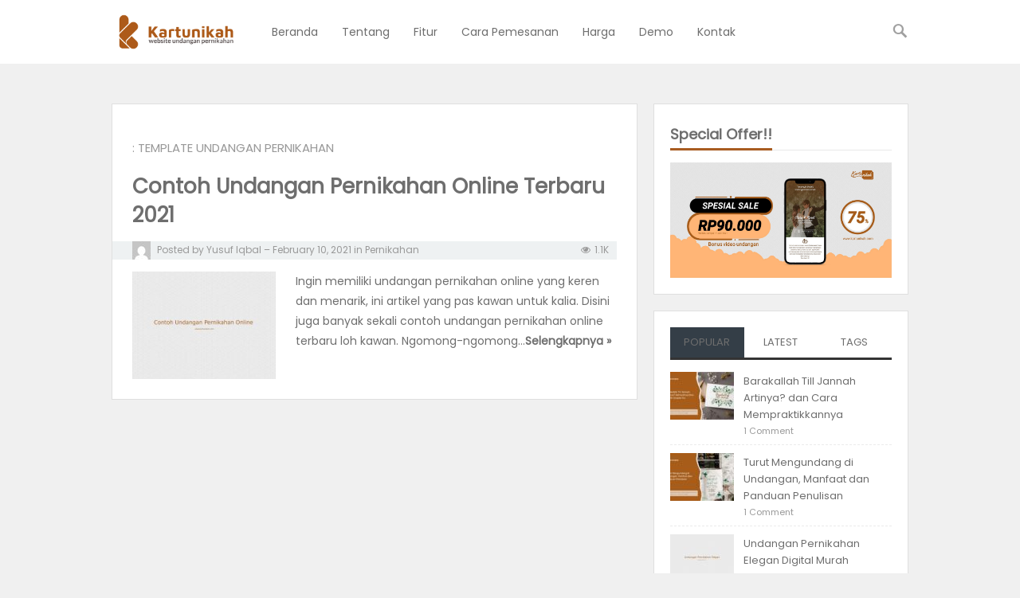

--- FILE ---
content_type: text/html; charset=UTF-8
request_url: https://kartunikah.com/blog/tag/template-undangan-pernikahan/
body_size: 24126
content:
<!DOCTYPE html>
<html lang="en-US">
<head itemscope itemtype="http://schema.org/WebSite">
	<meta charset="UTF-8">
	<meta name="viewport" content="width=device-width, initial-scale=1">
	<meta http-equiv="X-UA-Compatible" content="IE=edge">
	<meta name="HandheldFriendly" content="true">
	<link rel="profile" href="http://gmpg.org/xfn/11">
	<!-- GA, GSC -->
	<script async src="https://www.googletagmanager.com/gtag/js?id=G-5B7V3R8W23"></script>
	<script>
	  window.dataLayer = window.dataLayer || [];
	  function gtag(){dataLayer.push(arguments);}
	  gtag('js', new Date());

	  gtag('config', 'G-5B7V3R8W23');
	</script>
	<meta name="google-site-verification" content="XQNHjShoa2uP8hv8Bz5vqK-8maNpgiumfAC7ojhgze8" />
	<script async src="https://pagead2.googlesyndication.com/pagead/js/adsbygoogle.js?client=ca-pub-2616160067005799" crossorigin="anonymous"></script>
	<meta name='robots' content='noindex, follow' />

	<!-- This site is optimized with the Yoast SEO plugin v21.1 - https://yoast.com/wordpress/plugins/seo/ -->
	<title>template undangan pernikahan Archives - Kartunikah.com</title>
	<meta property="og:locale" content="en_US" />
	<meta property="og:type" content="article" />
	<meta property="og:title" content="template undangan pernikahan Archives - Kartunikah.com" />
	<meta property="og:url" content="https://kartunikah.com/blog/tag/template-undangan-pernikahan/" />
	<meta property="og:site_name" content="Kartunikah.com" />
	<meta name="twitter:card" content="summary_large_image" />
	<script type="application/ld+json" class="yoast-schema-graph">{"@context":"https://schema.org","@graph":[{"@type":"CollectionPage","@id":"https://kartunikah.com/blog/tag/template-undangan-pernikahan/","url":"https://kartunikah.com/blog/tag/template-undangan-pernikahan/","name":"template undangan pernikahan Archives - Kartunikah.com","isPartOf":{"@id":"https://kartunikah.com/blog/#website"},"primaryImageOfPage":{"@id":"https://kartunikah.com/blog/tag/template-undangan-pernikahan/#primaryimage"},"image":{"@id":"https://kartunikah.com/blog/tag/template-undangan-pernikahan/#primaryimage"},"thumbnailUrl":"https://kartunikah.com/blog/wp-content/uploads/2021/02/contoh-undangan-pernikahan-online.jpg","breadcrumb":{"@id":"https://kartunikah.com/blog/tag/template-undangan-pernikahan/#breadcrumb"},"inLanguage":"en-US"},{"@type":"ImageObject","inLanguage":"en-US","@id":"https://kartunikah.com/blog/tag/template-undangan-pernikahan/#primaryimage","url":"https://kartunikah.com/blog/wp-content/uploads/2021/02/contoh-undangan-pernikahan-online.jpg","contentUrl":"https://kartunikah.com/blog/wp-content/uploads/2021/02/contoh-undangan-pernikahan-online.jpg","width":1280,"height":984,"caption":"contoh undangan pernikahan online"},{"@type":"BreadcrumbList","@id":"https://kartunikah.com/blog/tag/template-undangan-pernikahan/#breadcrumb","itemListElement":[{"@type":"ListItem","position":1,"name":"Home","item":"https://kartunikah.com/blog/"},{"@type":"ListItem","position":2,"name":"template undangan pernikahan"}]},{"@type":"WebSite","@id":"https://kartunikah.com/blog/#website","url":"https://kartunikah.com/blog/","name":"Kartunikah.com","description":"Website Undangan Pernikahan","publisher":{"@id":"https://kartunikah.com/blog/#organization"},"potentialAction":[{"@type":"SearchAction","target":{"@type":"EntryPoint","urlTemplate":"https://kartunikah.com/blog/?s={search_term_string}"},"query-input":"required name=search_term_string"}],"inLanguage":"en-US"},{"@type":"Organization","@id":"https://kartunikah.com/blog/#organization","name":"kartunikah","url":"https://kartunikah.com/blog/","logo":{"@type":"ImageObject","inLanguage":"en-US","@id":"https://kartunikah.com/blog/#/schema/logo/image/","url":"https://kartunikah.com/blog/wp-content/uploads/2021/01/logo-kartunikah.png","contentUrl":"https://kartunikah.com/blog/wp-content/uploads/2021/01/logo-kartunikah.png","width":919,"height":360,"caption":"kartunikah"},"image":{"@id":"https://kartunikah.com/blog/#/schema/logo/image/"}}]}</script>
	<!-- / Yoast SEO plugin. -->


<link rel="amphtml" href="https://kartunikah.com/blog/tag/template-undangan-pernikahan/amp/" /><meta name="generator" content="AMP for WP 1.0.83"/><link rel='dns-prefetch' href='//fonts.googleapis.com' />
<link rel="alternate" type="application/rss+xml" title="Kartunikah.com &raquo; Feed" href="https://kartunikah.com/blog/feed/" />
<link rel="alternate" type="application/rss+xml" title="Kartunikah.com &raquo; Comments Feed" href="https://kartunikah.com/blog/comments/feed/" />
<link rel="alternate" type="application/rss+xml" title="Kartunikah.com &raquo; template undangan pernikahan Tag Feed" href="https://kartunikah.com/blog/tag/template-undangan-pernikahan/feed/" />
<script type="text/javascript">
window._wpemojiSettings = {"baseUrl":"https:\/\/s.w.org\/images\/core\/emoji\/14.0.0\/72x72\/","ext":".png","svgUrl":"https:\/\/s.w.org\/images\/core\/emoji\/14.0.0\/svg\/","svgExt":".svg","source":{"concatemoji":"https:\/\/kartunikah.com\/blog\/wp-includes\/js\/wp-emoji-release.min.js?ver=6.1.9"}};
/*! This file is auto-generated */
!function(e,a,t){var n,r,o,i=a.createElement("canvas"),p=i.getContext&&i.getContext("2d");function s(e,t){var a=String.fromCharCode,e=(p.clearRect(0,0,i.width,i.height),p.fillText(a.apply(this,e),0,0),i.toDataURL());return p.clearRect(0,0,i.width,i.height),p.fillText(a.apply(this,t),0,0),e===i.toDataURL()}function c(e){var t=a.createElement("script");t.src=e,t.defer=t.type="text/javascript",a.getElementsByTagName("head")[0].appendChild(t)}for(o=Array("flag","emoji"),t.supports={everything:!0,everythingExceptFlag:!0},r=0;r<o.length;r++)t.supports[o[r]]=function(e){if(p&&p.fillText)switch(p.textBaseline="top",p.font="600 32px Arial",e){case"flag":return s([127987,65039,8205,9895,65039],[127987,65039,8203,9895,65039])?!1:!s([55356,56826,55356,56819],[55356,56826,8203,55356,56819])&&!s([55356,57332,56128,56423,56128,56418,56128,56421,56128,56430,56128,56423,56128,56447],[55356,57332,8203,56128,56423,8203,56128,56418,8203,56128,56421,8203,56128,56430,8203,56128,56423,8203,56128,56447]);case"emoji":return!s([129777,127995,8205,129778,127999],[129777,127995,8203,129778,127999])}return!1}(o[r]),t.supports.everything=t.supports.everything&&t.supports[o[r]],"flag"!==o[r]&&(t.supports.everythingExceptFlag=t.supports.everythingExceptFlag&&t.supports[o[r]]);t.supports.everythingExceptFlag=t.supports.everythingExceptFlag&&!t.supports.flag,t.DOMReady=!1,t.readyCallback=function(){t.DOMReady=!0},t.supports.everything||(n=function(){t.readyCallback()},a.addEventListener?(a.addEventListener("DOMContentLoaded",n,!1),e.addEventListener("load",n,!1)):(e.attachEvent("onload",n),a.attachEvent("onreadystatechange",function(){"complete"===a.readyState&&t.readyCallback()})),(e=t.source||{}).concatemoji?c(e.concatemoji):e.wpemoji&&e.twemoji&&(c(e.twemoji),c(e.wpemoji)))}(window,document,window._wpemojiSettings);
</script>
<style type="text/css">
img.wp-smiley,
img.emoji {
	display: inline !important;
	border: none !important;
	box-shadow: none !important;
	height: 1em !important;
	width: 1em !important;
	margin: 0 0.07em !important;
	vertical-align: -0.1em !important;
	background: none !important;
	padding: 0 !important;
}
</style>
	<link rel='stylesheet' id='wp-block-library-css' href='https://kartunikah.com/blog/wp-includes/css/dist/block-library/style.min.css?ver=6.1.9' type='text/css' media='all' />
<link rel='stylesheet' id='classic-theme-styles-css' href='https://kartunikah.com/blog/wp-includes/css/classic-themes.min.css?ver=1' type='text/css' media='all' />
<style id='global-styles-inline-css' type='text/css'>
body{--wp--preset--color--black: #000000;--wp--preset--color--cyan-bluish-gray: #abb8c3;--wp--preset--color--white: #ffffff;--wp--preset--color--pale-pink: #f78da7;--wp--preset--color--vivid-red: #cf2e2e;--wp--preset--color--luminous-vivid-orange: #ff6900;--wp--preset--color--luminous-vivid-amber: #fcb900;--wp--preset--color--light-green-cyan: #7bdcb5;--wp--preset--color--vivid-green-cyan: #00d084;--wp--preset--color--pale-cyan-blue: #8ed1fc;--wp--preset--color--vivid-cyan-blue: #0693e3;--wp--preset--color--vivid-purple: #9b51e0;--wp--preset--gradient--vivid-cyan-blue-to-vivid-purple: linear-gradient(135deg,rgba(6,147,227,1) 0%,rgb(155,81,224) 100%);--wp--preset--gradient--light-green-cyan-to-vivid-green-cyan: linear-gradient(135deg,rgb(122,220,180) 0%,rgb(0,208,130) 100%);--wp--preset--gradient--luminous-vivid-amber-to-luminous-vivid-orange: linear-gradient(135deg,rgba(252,185,0,1) 0%,rgba(255,105,0,1) 100%);--wp--preset--gradient--luminous-vivid-orange-to-vivid-red: linear-gradient(135deg,rgba(255,105,0,1) 0%,rgb(207,46,46) 100%);--wp--preset--gradient--very-light-gray-to-cyan-bluish-gray: linear-gradient(135deg,rgb(238,238,238) 0%,rgb(169,184,195) 100%);--wp--preset--gradient--cool-to-warm-spectrum: linear-gradient(135deg,rgb(74,234,220) 0%,rgb(151,120,209) 20%,rgb(207,42,186) 40%,rgb(238,44,130) 60%,rgb(251,105,98) 80%,rgb(254,248,76) 100%);--wp--preset--gradient--blush-light-purple: linear-gradient(135deg,rgb(255,206,236) 0%,rgb(152,150,240) 100%);--wp--preset--gradient--blush-bordeaux: linear-gradient(135deg,rgb(254,205,165) 0%,rgb(254,45,45) 50%,rgb(107,0,62) 100%);--wp--preset--gradient--luminous-dusk: linear-gradient(135deg,rgb(255,203,112) 0%,rgb(199,81,192) 50%,rgb(65,88,208) 100%);--wp--preset--gradient--pale-ocean: linear-gradient(135deg,rgb(255,245,203) 0%,rgb(182,227,212) 50%,rgb(51,167,181) 100%);--wp--preset--gradient--electric-grass: linear-gradient(135deg,rgb(202,248,128) 0%,rgb(113,206,126) 100%);--wp--preset--gradient--midnight: linear-gradient(135deg,rgb(2,3,129) 0%,rgb(40,116,252) 100%);--wp--preset--duotone--dark-grayscale: url('#wp-duotone-dark-grayscale');--wp--preset--duotone--grayscale: url('#wp-duotone-grayscale');--wp--preset--duotone--purple-yellow: url('#wp-duotone-purple-yellow');--wp--preset--duotone--blue-red: url('#wp-duotone-blue-red');--wp--preset--duotone--midnight: url('#wp-duotone-midnight');--wp--preset--duotone--magenta-yellow: url('#wp-duotone-magenta-yellow');--wp--preset--duotone--purple-green: url('#wp-duotone-purple-green');--wp--preset--duotone--blue-orange: url('#wp-duotone-blue-orange');--wp--preset--font-size--small: 13px;--wp--preset--font-size--medium: 20px;--wp--preset--font-size--large: 36px;--wp--preset--font-size--x-large: 42px;--wp--preset--spacing--20: 0.44rem;--wp--preset--spacing--30: 0.67rem;--wp--preset--spacing--40: 1rem;--wp--preset--spacing--50: 1.5rem;--wp--preset--spacing--60: 2.25rem;--wp--preset--spacing--70: 3.38rem;--wp--preset--spacing--80: 5.06rem;}:where(.is-layout-flex){gap: 0.5em;}body .is-layout-flow > .alignleft{float: left;margin-inline-start: 0;margin-inline-end: 2em;}body .is-layout-flow > .alignright{float: right;margin-inline-start: 2em;margin-inline-end: 0;}body .is-layout-flow > .aligncenter{margin-left: auto !important;margin-right: auto !important;}body .is-layout-constrained > .alignleft{float: left;margin-inline-start: 0;margin-inline-end: 2em;}body .is-layout-constrained > .alignright{float: right;margin-inline-start: 2em;margin-inline-end: 0;}body .is-layout-constrained > .aligncenter{margin-left: auto !important;margin-right: auto !important;}body .is-layout-constrained > :where(:not(.alignleft):not(.alignright):not(.alignfull)){max-width: var(--wp--style--global--content-size);margin-left: auto !important;margin-right: auto !important;}body .is-layout-constrained > .alignwide{max-width: var(--wp--style--global--wide-size);}body .is-layout-flex{display: flex;}body .is-layout-flex{flex-wrap: wrap;align-items: center;}body .is-layout-flex > *{margin: 0;}:where(.wp-block-columns.is-layout-flex){gap: 2em;}.has-black-color{color: var(--wp--preset--color--black) !important;}.has-cyan-bluish-gray-color{color: var(--wp--preset--color--cyan-bluish-gray) !important;}.has-white-color{color: var(--wp--preset--color--white) !important;}.has-pale-pink-color{color: var(--wp--preset--color--pale-pink) !important;}.has-vivid-red-color{color: var(--wp--preset--color--vivid-red) !important;}.has-luminous-vivid-orange-color{color: var(--wp--preset--color--luminous-vivid-orange) !important;}.has-luminous-vivid-amber-color{color: var(--wp--preset--color--luminous-vivid-amber) !important;}.has-light-green-cyan-color{color: var(--wp--preset--color--light-green-cyan) !important;}.has-vivid-green-cyan-color{color: var(--wp--preset--color--vivid-green-cyan) !important;}.has-pale-cyan-blue-color{color: var(--wp--preset--color--pale-cyan-blue) !important;}.has-vivid-cyan-blue-color{color: var(--wp--preset--color--vivid-cyan-blue) !important;}.has-vivid-purple-color{color: var(--wp--preset--color--vivid-purple) !important;}.has-black-background-color{background-color: var(--wp--preset--color--black) !important;}.has-cyan-bluish-gray-background-color{background-color: var(--wp--preset--color--cyan-bluish-gray) !important;}.has-white-background-color{background-color: var(--wp--preset--color--white) !important;}.has-pale-pink-background-color{background-color: var(--wp--preset--color--pale-pink) !important;}.has-vivid-red-background-color{background-color: var(--wp--preset--color--vivid-red) !important;}.has-luminous-vivid-orange-background-color{background-color: var(--wp--preset--color--luminous-vivid-orange) !important;}.has-luminous-vivid-amber-background-color{background-color: var(--wp--preset--color--luminous-vivid-amber) !important;}.has-light-green-cyan-background-color{background-color: var(--wp--preset--color--light-green-cyan) !important;}.has-vivid-green-cyan-background-color{background-color: var(--wp--preset--color--vivid-green-cyan) !important;}.has-pale-cyan-blue-background-color{background-color: var(--wp--preset--color--pale-cyan-blue) !important;}.has-vivid-cyan-blue-background-color{background-color: var(--wp--preset--color--vivid-cyan-blue) !important;}.has-vivid-purple-background-color{background-color: var(--wp--preset--color--vivid-purple) !important;}.has-black-border-color{border-color: var(--wp--preset--color--black) !important;}.has-cyan-bluish-gray-border-color{border-color: var(--wp--preset--color--cyan-bluish-gray) !important;}.has-white-border-color{border-color: var(--wp--preset--color--white) !important;}.has-pale-pink-border-color{border-color: var(--wp--preset--color--pale-pink) !important;}.has-vivid-red-border-color{border-color: var(--wp--preset--color--vivid-red) !important;}.has-luminous-vivid-orange-border-color{border-color: var(--wp--preset--color--luminous-vivid-orange) !important;}.has-luminous-vivid-amber-border-color{border-color: var(--wp--preset--color--luminous-vivid-amber) !important;}.has-light-green-cyan-border-color{border-color: var(--wp--preset--color--light-green-cyan) !important;}.has-vivid-green-cyan-border-color{border-color: var(--wp--preset--color--vivid-green-cyan) !important;}.has-pale-cyan-blue-border-color{border-color: var(--wp--preset--color--pale-cyan-blue) !important;}.has-vivid-cyan-blue-border-color{border-color: var(--wp--preset--color--vivid-cyan-blue) !important;}.has-vivid-purple-border-color{border-color: var(--wp--preset--color--vivid-purple) !important;}.has-vivid-cyan-blue-to-vivid-purple-gradient-background{background: var(--wp--preset--gradient--vivid-cyan-blue-to-vivid-purple) !important;}.has-light-green-cyan-to-vivid-green-cyan-gradient-background{background: var(--wp--preset--gradient--light-green-cyan-to-vivid-green-cyan) !important;}.has-luminous-vivid-amber-to-luminous-vivid-orange-gradient-background{background: var(--wp--preset--gradient--luminous-vivid-amber-to-luminous-vivid-orange) !important;}.has-luminous-vivid-orange-to-vivid-red-gradient-background{background: var(--wp--preset--gradient--luminous-vivid-orange-to-vivid-red) !important;}.has-very-light-gray-to-cyan-bluish-gray-gradient-background{background: var(--wp--preset--gradient--very-light-gray-to-cyan-bluish-gray) !important;}.has-cool-to-warm-spectrum-gradient-background{background: var(--wp--preset--gradient--cool-to-warm-spectrum) !important;}.has-blush-light-purple-gradient-background{background: var(--wp--preset--gradient--blush-light-purple) !important;}.has-blush-bordeaux-gradient-background{background: var(--wp--preset--gradient--blush-bordeaux) !important;}.has-luminous-dusk-gradient-background{background: var(--wp--preset--gradient--luminous-dusk) !important;}.has-pale-ocean-gradient-background{background: var(--wp--preset--gradient--pale-ocean) !important;}.has-electric-grass-gradient-background{background: var(--wp--preset--gradient--electric-grass) !important;}.has-midnight-gradient-background{background: var(--wp--preset--gradient--midnight) !important;}.has-small-font-size{font-size: var(--wp--preset--font-size--small) !important;}.has-medium-font-size{font-size: var(--wp--preset--font-size--medium) !important;}.has-large-font-size{font-size: var(--wp--preset--font-size--large) !important;}.has-x-large-font-size{font-size: var(--wp--preset--font-size--x-large) !important;}
.wp-block-navigation a:where(:not(.wp-element-button)){color: inherit;}
:where(.wp-block-columns.is-layout-flex){gap: 2em;}
.wp-block-pullquote{font-size: 1.5em;line-height: 1.6;}
</style>
<link rel='stylesheet' id='email-subscribers-css' href='https://kartunikah.com/blog/wp-content/plugins/email-subscribers/lite/public/css/email-subscribers-public.css?ver=5.6.1' type='text/css' media='all' />
<link rel='stylesheet' id='toc-screen-css' href='https://kartunikah.com/blog/wp-content/plugins/table-of-contents-plus/screen.min.css?ver=2302' type='text/css' media='all' />
<link rel='stylesheet' id='customizer_vt_blogging_pro_fonts-css' href='//fonts.googleapis.com/css?family=Poppins%3Aregular%26subset%3Dlatin%2C' type='text/css' media='screen' />
<link rel='stylesheet' id='theme-style-css' href='https://kartunikah.com/blog/wp-content/themes/vt-blogging-pro/style.css?ver=2.2' type='text/css' media='all' />
<link rel='stylesheet' id='font-awesome-css' href='https://kartunikah.com/blog/wp-content/themes/vt-blogging-pro/libs/font-awesome/css/font-awesome.min.css?ver=4.7.0' type='text/css' media='all' />
<link rel='stylesheet' id='genericons-css' href='https://kartunikah.com/blog/wp-content/themes/vt-blogging-pro/libs/genericons/genericons.css?ver=6.1.9' type='text/css' media='all' />
<link rel='stylesheet' id='owl-carousel-css' href='https://kartunikah.com/blog/wp-content/themes/vt-blogging-pro/libs/owl/owl.carousel.css?ver=1.0.3' type='text/css' media='all' />
<link rel='stylesheet' id='aos-css-css' href='https://kartunikah.com/blog/wp-content/themes/vt-blogging-pro/libs/aos/aos.css?ver=2.0' type='text/css' media='all' />
<link rel='stylesheet' id='slicknav-css' href='https://kartunikah.com/blog/wp-content/themes/vt-blogging-pro/libs/slicknav/slicknav.css?ver=2.2' type='text/css' media='all' />
<link rel='stylesheet' id='responsive-style-css' href='https://kartunikah.com/blog/wp-content/themes/vt-blogging-pro/responsive.css?ver=2.2' type='text/css' media='all' />
<script type='text/javascript' src='https://kartunikah.com/blog/wp-includes/js/jquery/jquery.min.js?ver=3.6.1' id='jquery-core-js'></script>
<script type='text/javascript' src='https://kartunikah.com/blog/wp-includes/js/jquery/jquery-migrate.min.js?ver=3.3.2' id='jquery-migrate-js'></script>
<script type='text/javascript' src='https://kartunikah.com/blog/wp-content/themes/vt-blogging-pro/libs/aos/aos.js?ver=2.0' id='aos-js-js'></script>
<script type='text/javascript' src='https://kartunikah.com/blog/wp-content/themes/vt-blogging-pro/libs/html5shiv/html5.js?ver=6.1.9' id='html5-js'></script>
<script type='text/javascript' src='https://kartunikah.com/blog/wp-content/themes/vt-blogging-pro/assets/js/bootstrap.min.js?ver=6.1.9' id='bootstrap-js-js'></script>
<link rel="https://api.w.org/" href="https://kartunikah.com/blog/wp-json/" /><link rel="alternate" type="application/json" href="https://kartunikah.com/blog/wp-json/wp/v2/tags/4" /><link rel="EditURI" type="application/rsd+xml" title="RSD" href="https://kartunikah.com/blog/xmlrpc.php?rsd" />
<link rel="wlwmanifest" type="application/wlwmanifest+xml" href="https://kartunikah.com/blog/wp-includes/wlwmanifest.xml" />
<meta name="generator" content="WordPress 6.1.9" />

<!-- Begin Custom CSS -->
<style type="text/css" id="vt-blogging-pro-custom-css">
a,
				.content-loop .read-more a:link, .content-loop .read-more a:visited,
				.entry-footer a,
				.tagcloud a:hover:before,
				.post-edit-link::before, .edit-link a,
				.entry-title a, .entry-title a:visited{color:#6e6e6e;}.site-header{background-color:rgba(255, 255, 255, 0.99);;}.site-header .search-icon span, .cart-contents::before, .header-search .container::after{color:#a0a0a0;}.sf-menu li a:hover,.sf-menu li.sfHover a,.sf-menu li.current-menu-item a,.sf-menu li.current-menu-item a:hover, .sf-menu li.current-menu-item a, .sf-menu li.current-menu-item a:hover{background-color:#ffffff;}.sf-menu li a,
				 .sf-menu li li a{color:#6e6e6e;}.sf-menu li a::before{border-bottom:3px solid #a85c21;}.sf-menu li li a{color:#6e6e6e!important;}.sf-menu li .sub-menu li a:hover{color:#6e6e6e!important;}.sidebar .widget-title span{color:#6e6e6e;}.sidebar .widget ul > li a,
				 .sidebar .widget a{color:#6e6e6e;}.sidebar .widget ul > li a:hover{color:#a85c21;}.sidebar .widget-title span, .footer-columns .widget-title span{border-bottom:3px solid #a85c21;}.pagination .page-numbers{color:#6e6e6e;}.pagination .page-numbers:hover,
				 .pagination .page-numbers.current{background-color:#a85c21;}.pagination .page-numbers.current,
					.pagination .page-numbers:hover{border:1px solid #a85c21;}.woocommerce nav.woocommerce-pagination ul li a:focus,
					 .woocommerce nav.woocommerce-pagination ul li a:hover,
					 .woocommerce nav.woocommerce-pagination ul li span.current{background-color:#a85c21!important;border:1px solid #a85c21!important;}.footer-columns{background-color:#a85c21;}.site-footer .textwidget,
				.site-footer .widget p,
				.site-footer .entry-meta{color:#6e6e6e;}#site-bottom{background-color:#a85c21;}#site-bottom .site-info,
				 #site-bottom .footer-nav li a{color:#ffffff;}#site-bottom a{color:#ffffff;}#site-bottom a:hover{color:#ffffff;}.site-title a{text-transform:capitalize;}.site-description{font-family:"Poppins","Helvetica Neue",sans-serif;text-transform:capitalize;}body, .content-loop .entry-summary{font-family:"Poppins","Helvetica Neue",sans-serif;color:#6e6e6e;}h1, h2, h3, h4, h5, h6, h1 a, h2 a, h3 a, h4 a, h5 a, h6 a, .widget-area .widget-title{font-family:"Poppins","Helvetica Neue",sans-serif;color:#6e6e6e;}.sf-menu li a{font-family:"Poppins","Helvetica Neue",sans-serif;text-transform:capitalize;}.entry-title, .entry-title a, .page-title, .slide-item .post-title a{font-family:"Poppins","Helvetica Neue",sans-serif;}.sidebar .widget-title span,
				 .footer-columns .widget-title span{font-family:"Poppins","Helvetica Neue",sans-serif;}
@media only screen and (min-width: 480px){.custom-logo{max-height:px;max-width:150px;}.site-title{font-family:"Poppins","Helvetica Neue",sans-serif;}}
</style>
<!-- End Custom CSS -->
<link rel="icon" href="https://kartunikah.com/blog/wp-content/uploads/2021/01/favicon-kartunikah.ico" sizes="32x32" />
<link rel="icon" href="https://kartunikah.com/blog/wp-content/uploads/2021/01/favicon-kartunikah.ico" sizes="192x192" />
<link rel="apple-touch-icon" href="https://kartunikah.com/blog/wp-content/uploads/2021/01/favicon-kartunikah.ico" />
<meta name="msapplication-TileImage" content="https://kartunikah.com/blog/wp-content/uploads/2021/01/favicon-kartunikah.ico" />
</head>

<body class="archive tag tag-template-undangan-pernikahan tag-4 wp-custom-logo hfeed group-blog" itemscope itemtype="http://schema.org/WebPage">
<div id="page" class="site">

	<header id="masthead" class="site-header clear" role="banner" itemscope itemtype="http://schema.org/WPHeader">

		<div class="container">
			
			
	<div class="site-branding">
									<h2 id="logo" class="image-logo" itemprop="headline">
					<span class="helper"></span>
					<a href="https://kartunikah.com/blog/" class="custom-logo-link" rel="home"><img width="920" height="361" src="https://kartunikah.com/blog/wp-content/uploads/2023/01/logo-kartunikah-new.png" class="custom-logo" alt="logo kartunikah website undangan pernikahan digital" decoding="async" srcset="https://kartunikah.com/blog/wp-content/uploads/2023/01/logo-kartunikah-new.png 920w, https://kartunikah.com/blog/wp-content/uploads/2023/01/logo-kartunikah-new-300x118.png 300w, https://kartunikah.com/blog/wp-content/uploads/2023/01/logo-kartunikah-new-768x301.png 768w, https://kartunikah.com/blog/wp-content/uploads/2023/01/logo-kartunikah-new-610x239.png 610w" sizes="(max-width: 920px) 100vw, 920px" /></a>				</h2><!-- END #logo -->
						</div><!-- .site-branding -->
			
				
			
	<nav id="primary-nav" class="main-navigation" role="navigation" itemscope itemtype="http://schema.org/SiteNavigationElement">

		<div class="menu-top-menu-container"><ul id="primary-menu" class="sf-menu"><li id="menu-item-11" class="menu-item menu-item-type-custom menu-item-object-custom menu-item-11"><a href="https://kartunikah.com">Beranda</a></li>
<li id="menu-item-12" class="menu-item menu-item-type-custom menu-item-object-custom menu-item-12"><a href="https://kartunikah.com/#tentang">Tentang</a></li>
<li id="menu-item-13" class="menu-item menu-item-type-custom menu-item-object-custom menu-item-13"><a href="https://kartunikah.com/#fitur">Fitur</a></li>
<li id="menu-item-14" class="menu-item menu-item-type-custom menu-item-object-custom menu-item-14"><a href="https://kartunikah.com/#cara">Cara Pemesanan</a></li>
<li id="menu-item-15" class="menu-item menu-item-type-custom menu-item-object-custom menu-item-15"><a href="https://kartunikah.com/#harga">Harga</a></li>
<li id="menu-item-16" class="menu-item menu-item-type-custom menu-item-object-custom menu-item-16"><a href="https://kartunikah.com/#demo">Demo</a></li>
<li id="menu-item-17" class="menu-item menu-item-type-custom menu-item-object-custom menu-item-17"><a href="https://kartunikah.com/#kontak">Kontak</a></li>
</ul></div>
	</nav><!-- #primary-nav -->

	
							<span class="search-icon">
					<span class="genericon genericon-search"></span>
					<span class="genericon genericon-close"></span>			
				</span>
				

				
			
			<div id="slick-mobile-menu"></div>
		
		</div><!-- .container -->

	</header><!-- #masthead -->

			<div class="header-search">
			<div class="container">
				
<form id="searchform" role="search" method="get" action="https://kartunikah.com/blog/">
	<span class="screen-reader-text">Search for:</span>
	<input type="search" class="search-input" placeholder="Cari..." value="" name="s" title="Search for:" />
	<button type="submit" role="button" class="search-submit">Cari</button>
</form>
			</div>
		</div><!-- .header-search -->
			

	<div id="content" class="site-content container clear">
	<div id="primary" class="content-area clear">

		<main id="main" class="site-main clear">

			<div class="section-header clear">
									<h3>: template undangan pernikahan</h3>
							</div><!-- .section-header -->
		
			<div id="recent-content" class="content-loop">

					
	<div id="post-36" class="clear last post-36 post type-post status-publish format-standard has-post-thumbnail hentry category-pernikahan tag-contoh-undangan-pernikahan-digital tag-contoh-undangan-pernikahan-online tag-kalimat-undangan-pernikahan-covid tag-kalimat-undangan-pernikahan-online tag-kata-kata-undangan-pernikahan-covid-19 tag-kata-kata-undangan-pernikahan-islami-lewat-sms tag-kata-kata-undangan-pernikahan-saat-pandemi tag-template-undangan-pernikahan"  data-aos="fade-up" data-aos-duration="600" data-aos-delay="300">

		<div class="entry-overview">

			<h2 class="entry-title"><a href="https://kartunikah.com/blog/contoh-undangan-pernikahan-online-terbaru-2021/">Contoh Undangan Pernikahan Online Terbaru 2021</a></h2>
			
			<div class="entry-meta clear">
	<span class="entry-author" itemprop="author" itemscope itemtype="http://schema.org/Person">
		<a itemprop="name" href="https://kartunikah.com/blog/author/bangucup/">
		<img alt='' src='https://secure.gravatar.com/avatar/1bf5c08443c812a3c77d13a187f06b24?s=23&#038;d=mm&#038;r=g' srcset='https://secure.gravatar.com/avatar/1bf5c08443c812a3c77d13a187f06b24?s=46&#038;d=mm&#038;r=g 2x' class='avatar avatar-23 photo' height='23' width='23' loading='lazy' decoding='async'/></a> 
		Posted by <a href="https://kartunikah.com/blog/author/bangucup/" title="Posts by Yusuf Iqbal" rel="author">Yusuf Iqbal</a>	</span>
	<span class="entry-date"><a href="https://kartunikah.com/blog/2021/02/" rel="bookmark"><time class="entry-date published" datetime="2021-02-10T06:49:00+07:00">February 10, 2021</time><time class="updated" datetime="2021-02-08T07:56:40+07:00">February 8, 2021</time></a></span>	<span class="entry-category">in <a href="https://kartunikah.com/blog/category/pernikahan/" title="View all posts in Pernikahan" >Pernikahan</a> </span> 
	<span class="post-view"><span class="view-count"><i class="fa fa-eye"></i>1.1K</span></span>
</div><!-- .entry-meta -->

							  <a class="thumbnail-link" href="https://kartunikah.com/blog/contoh-undangan-pernikahan-online-terbaru-2021/">
					<div class="thumbnail-wrap">
						<img width="200" height="150" src="https://kartunikah.com/blog/wp-content/uploads/2021/02/contoh-undangan-pernikahan-online-200x150.jpg" class="attachment-vt_blogging_pro_thumb size-vt_blogging_pro_thumb wp-post-image" alt="contoh undangan pernikahan online" decoding="async" srcset="https://kartunikah.com/blog/wp-content/uploads/2021/02/contoh-undangan-pernikahan-online-200x150.jpg 200w, https://kartunikah.com/blog/wp-content/uploads/2021/02/contoh-undangan-pernikahan-online-80x60.jpg 80w" sizes="(max-width: 200px) 100vw, 200px" />					</div><!-- .thumbnail-wrap -->
				  </a>
					
			<div class="entry-summary">
				<p>Ingin memiliki undangan pernikahan online yang keren dan menarik, ini artikel yang pas kawan untuk kalia. Disini juga banyak sekali contoh undangan pernikahan online terbaru loh kawan. Ngomong-ngomong&hellip;</p>
				<span class="read-more"><a href="https://kartunikah.com/blog/contoh-undangan-pernikahan-online-terbaru-2021/">Selengkapnya &raquo;</a></span>
			</div><!-- .entry-summary -->

		</div><!-- .entry-overview -->

	</div><!-- #post-36 -->       


			</div><!-- #recent-content -->

		</main><!-- .site-main -->

		<div class="page-nav" data-aos="fade-up" data-aos-duration="600" data-aos-delay="300">	
					</div>

	</div><!-- #primary -->


<aside id="secondary" class="widget-area sidebar" role="complementary" aria-label="Blog Sidebar" itemscope itemtype="http://schema.org/WPSideBar">
	<div id="media_image-4" class="widget widget_media_image"><h3 class="widget-title"><span>Special Offer!!</span></h3><a href="https://kartunikah.com/"><img class="image " src="https://kartunikah.com/upload/slider/Banner_kartunikah_juni.jpg" alt="Promo kartinukah Juni" width="1961" height="1021" /></a></div><div id="vt-blogging-pro-tab-widget-3" class="widget vt-tabs-widget widget_tabs widget_posts_thumbnail">
		<ul id="widget-tab" class="clearfix widget-tab-nav">
			<li class="active"><a href="#widget-tab-popular">Popular</a></li>
			<li><a href="#widget-tab-latest">Latest</a></li>
			<li><a href="#widget-tab-tags">Tags</a></li>
		</ul>
 
		<div class="widget-tab-content">
			<div class="tab-pane active" id="widget-tab-popular">
				<ul>
												
					<li class="clearfix">
												<div class="thumbnail-wrap">
							<a href="https://kartunikah.com/blog/barakallah-till-jannah-artinya/" title="Barakallah Till Jannah Artinya? dan Cara Mempraktikkannya"><img width="80" height="60" src="https://kartunikah.com/blog/wp-content/uploads/2023/02/barakallah-till-jannah-artinya-80x60.jpg" class="attachment-vt_blogging_pro_widget size-vt_blogging_pro_widget wp-post-image" alt="barakallah till jannah artinya" decoding="async" loading="lazy" title="Barakallah Till Jannah Artinya? dan Cara Mempraktikkannya" srcset="https://kartunikah.com/blog/wp-content/uploads/2023/02/barakallah-till-jannah-artinya-80x60.jpg 80w, https://kartunikah.com/blog/wp-content/uploads/2023/02/barakallah-till-jannah-artinya-200x150.jpg 200w" sizes="(max-width: 80px) 100vw, 80px" /></a>
						</div>
						<div class="entry-wrap">
							<h4><a href="https://kartunikah.com/blog/barakallah-till-jannah-artinya/" title="Barakallah Till Jannah Artinya? dan Cara Mempraktikkannya" rel="bookmark">Barakallah Till Jannah Artinya? dan Cara Mempraktikkannya</a></h4>
							<div class="entry-meta">1 Comment</div>
						</div>
											</li>
												
					<li class="clearfix">
												<div class="thumbnail-wrap">
							<a href="https://kartunikah.com/blog/turut-mengundang-di-undangan/" title="Turut Mengundang di Undangan, Manfaat dan Panduan Penulisan"><img width="80" height="60" src="https://kartunikah.com/blog/wp-content/uploads/2023/02/turut-mengundang-di-undangan-min-80x60.jpg" class="attachment-vt_blogging_pro_widget size-vt_blogging_pro_widget wp-post-image" alt="Turut Mengundang di Undangan" decoding="async" loading="lazy" title="Turut Mengundang di Undangan, Manfaat dan Panduan Penulisan" srcset="https://kartunikah.com/blog/wp-content/uploads/2023/02/turut-mengundang-di-undangan-min-80x60.jpg 80w, https://kartunikah.com/blog/wp-content/uploads/2023/02/turut-mengundang-di-undangan-min-200x150.jpg 200w" sizes="(max-width: 80px) 100vw, 80px" /></a>
						</div>
						<div class="entry-wrap">
							<h4><a href="https://kartunikah.com/blog/turut-mengundang-di-undangan/" title="Turut Mengundang di Undangan, Manfaat dan Panduan Penulisan" rel="bookmark">Turut Mengundang di Undangan, Manfaat dan Panduan Penulisan</a></h4>
							<div class="entry-meta">1 Comment</div>
						</div>
											</li>
												
					<li class="clearfix">
												<div class="thumbnail-wrap">
							<a href="https://kartunikah.com/blog/undangan-pernikahan-elegan/" title="Undangan Pernikahan Elegan Digital Murah"><img width="80" height="60" src="https://kartunikah.com/blog/wp-content/uploads/2021/02/undangan-pernikahan-elegan-1-80x60.jpg" class="attachment-vt_blogging_pro_widget size-vt_blogging_pro_widget wp-post-image" alt="undangan pernikahan elegan" decoding="async" loading="lazy" title="Undangan Pernikahan Elegan Digital Murah" srcset="https://kartunikah.com/blog/wp-content/uploads/2021/02/undangan-pernikahan-elegan-1-80x60.jpg 80w, https://kartunikah.com/blog/wp-content/uploads/2021/02/undangan-pernikahan-elegan-1-1024x787.jpg 1024w, https://kartunikah.com/blog/wp-content/uploads/2021/02/undangan-pernikahan-elegan-1-768x590.jpg 768w, https://kartunikah.com/blog/wp-content/uploads/2021/02/undangan-pernikahan-elegan-1-200x150.jpg 200w" sizes="(max-width: 80px) 100vw, 80px" /></a>
						</div>
						<div class="entry-wrap">
							<h4><a href="https://kartunikah.com/blog/undangan-pernikahan-elegan/" title="Undangan Pernikahan Elegan Digital Murah" rel="bookmark">Undangan Pernikahan Elegan Digital Murah</a></h4>
							<div class="entry-meta">No Comments</div>
						</div>
											</li>
												
					<li class="clearfix">
												<div class="thumbnail-wrap">
							<a href="https://kartunikah.com/blog/checklist-persiapan-pernikahan/" title="Checklist Persiapan Pernikahan, Ini Dia yang Harus Dipersiapkan"><img width="80" height="60" src="https://kartunikah.com/blog/wp-content/uploads/2023/02/Checklist-Persiapan-Pernikahan-min-80x60.jpg" class="attachment-vt_blogging_pro_widget size-vt_blogging_pro_widget wp-post-image" alt="Checklist Persiapan Pernikahan" decoding="async" loading="lazy" title="Checklist Persiapan Pernikahan, Ini Dia yang Harus Dipersiapkan" srcset="https://kartunikah.com/blog/wp-content/uploads/2023/02/Checklist-Persiapan-Pernikahan-min-80x60.jpg 80w, https://kartunikah.com/blog/wp-content/uploads/2023/02/Checklist-Persiapan-Pernikahan-min-200x150.jpg 200w" sizes="(max-width: 80px) 100vw, 80px" /></a>
						</div>
						<div class="entry-wrap">
							<h4><a href="https://kartunikah.com/blog/checklist-persiapan-pernikahan/" title="Checklist Persiapan Pernikahan, Ini Dia yang Harus Dipersiapkan" rel="bookmark">Checklist Persiapan Pernikahan, Ini Dia yang Harus Dipersiapkan</a></h4>
							<div class="entry-meta">No Comments</div>
						</div>
											</li>
												
					<li class="clearfix">
												<div class="thumbnail-wrap">
							<a href="https://kartunikah.com/blog/warna-kebaya/" title="Warna Kebaya Bagus yang Elegan dan Modern"><img width="80" height="60" src="https://kartunikah.com/blog/wp-content/uploads/2021/02/warna-kebaya-1-80x60.jpg" class="attachment-vt_blogging_pro_widget size-vt_blogging_pro_widget wp-post-image" alt="warna kebaya" decoding="async" loading="lazy" title="Warna Kebaya Bagus yang Elegan dan Modern" srcset="https://kartunikah.com/blog/wp-content/uploads/2021/02/warna-kebaya-1-80x60.jpg 80w, https://kartunikah.com/blog/wp-content/uploads/2021/02/warna-kebaya-1-1024x787.jpg 1024w, https://kartunikah.com/blog/wp-content/uploads/2021/02/warna-kebaya-1-768x590.jpg 768w, https://kartunikah.com/blog/wp-content/uploads/2021/02/warna-kebaya-1-200x150.jpg 200w" sizes="(max-width: 80px) 100vw, 80px" /></a>
						</div>
						<div class="entry-wrap">
							<h4><a href="https://kartunikah.com/blog/warna-kebaya/" title="Warna Kebaya Bagus yang Elegan dan Modern" rel="bookmark">Warna Kebaya Bagus yang Elegan dan Modern</a></h4>
							<div class="entry-meta">No Comments</div>
						</div>
											</li>
								</ul>
			</div><!-- #widget-tab-popular -->

			<div class="tab-pane" id="widget-tab-latest">
				<ul>
										<li class="clearfix">
												<div class="thumbnail-wrap">
							<a href="https://kartunikah.com/blog/checklist-persiapan-pernikahan/" title="Checklist Persiapan Pernikahan, Ini Dia yang Harus Dipersiapkan"><img width="80" height="60" src="https://kartunikah.com/blog/wp-content/uploads/2023/02/Checklist-Persiapan-Pernikahan-min-80x60.jpg" class="attachment-vt_blogging_pro_widget size-vt_blogging_pro_widget wp-post-image" alt="Checklist Persiapan Pernikahan" decoding="async" loading="lazy" title="Checklist Persiapan Pernikahan, Ini Dia yang Harus Dipersiapkan" srcset="https://kartunikah.com/blog/wp-content/uploads/2023/02/Checklist-Persiapan-Pernikahan-min-80x60.jpg 80w, https://kartunikah.com/blog/wp-content/uploads/2023/02/Checklist-Persiapan-Pernikahan-min-200x150.jpg 200w" sizes="(max-width: 80px) 100vw, 80px" /></a>
						</div>
						<div class="entry-wrap">
							<h4><a href="https://kartunikah.com/blog/checklist-persiapan-pernikahan/" title="Checklist Persiapan Pernikahan, Ini Dia yang Harus Dipersiapkan" rel="bookmark">Checklist Persiapan Pernikahan, Ini Dia yang Harus Dipersiapkan</a></h4>
							<div class="entry-meta">February 24, 2023</div>
						</div>							
											</li>
										<li class="clearfix">
												<div class="thumbnail-wrap">
							<a href="https://kartunikah.com/blog/turut-mengundang-di-undangan/" title="Turut Mengundang di Undangan, Manfaat dan Panduan Penulisan"><img width="80" height="60" src="https://kartunikah.com/blog/wp-content/uploads/2023/02/turut-mengundang-di-undangan-min-80x60.jpg" class="attachment-vt_blogging_pro_widget size-vt_blogging_pro_widget wp-post-image" alt="Turut Mengundang di Undangan" decoding="async" loading="lazy" title="Turut Mengundang di Undangan, Manfaat dan Panduan Penulisan" srcset="https://kartunikah.com/blog/wp-content/uploads/2023/02/turut-mengundang-di-undangan-min-80x60.jpg 80w, https://kartunikah.com/blog/wp-content/uploads/2023/02/turut-mengundang-di-undangan-min-200x150.jpg 200w" sizes="(max-width: 80px) 100vw, 80px" /></a>
						</div>
						<div class="entry-wrap">
							<h4><a href="https://kartunikah.com/blog/turut-mengundang-di-undangan/" title="Turut Mengundang di Undangan, Manfaat dan Panduan Penulisan" rel="bookmark">Turut Mengundang di Undangan, Manfaat dan Panduan Penulisan</a></h4>
							<div class="entry-meta">February 07, 2023</div>
						</div>							
											</li>
										<li class="clearfix">
												<div class="thumbnail-wrap">
							<a href="https://kartunikah.com/blog/pas-foto-buku-nikah-hijab/" title="Pas Foto Buku Nikah Hijab, Tips and Trik Memilih Hijab dan Pose"><img width="80" height="60" src="https://kartunikah.com/blog/wp-content/uploads/2023/02/Pas-Foto-Buku-Nikah-Hijab-Tips-and-Trik-Memilih-Hijab-dan-Pose-80x60.jpg" class="attachment-vt_blogging_pro_widget size-vt_blogging_pro_widget wp-post-image" alt="pas foto buku nikah hijab" decoding="async" loading="lazy" title="Pas Foto Buku Nikah Hijab, Tips and Trik Memilih Hijab dan Pose" srcset="https://kartunikah.com/blog/wp-content/uploads/2023/02/Pas-Foto-Buku-Nikah-Hijab-Tips-and-Trik-Memilih-Hijab-dan-Pose-80x60.jpg 80w, https://kartunikah.com/blog/wp-content/uploads/2023/02/Pas-Foto-Buku-Nikah-Hijab-Tips-and-Trik-Memilih-Hijab-dan-Pose-200x150.jpg 200w" sizes="(max-width: 80px) 100vw, 80px" /></a>
						</div>
						<div class="entry-wrap">
							<h4><a href="https://kartunikah.com/blog/pas-foto-buku-nikah-hijab/" title="Pas Foto Buku Nikah Hijab, Tips and Trik Memilih Hijab dan Pose" rel="bookmark">Pas Foto Buku Nikah Hijab, Tips and Trik Memilih Hijab dan Pose</a></h4>
							<div class="entry-meta">February 06, 2023</div>
						</div>							
											</li>
										<li class="clearfix">
												<div class="thumbnail-wrap">
							<a href="https://kartunikah.com/blog/barakallah-till-jannah-artinya/" title="Barakallah Till Jannah Artinya? dan Cara Mempraktikkannya"><img width="80" height="60" src="https://kartunikah.com/blog/wp-content/uploads/2023/02/barakallah-till-jannah-artinya-80x60.jpg" class="attachment-vt_blogging_pro_widget size-vt_blogging_pro_widget wp-post-image" alt="barakallah till jannah artinya" decoding="async" loading="lazy" title="Barakallah Till Jannah Artinya? dan Cara Mempraktikkannya" srcset="https://kartunikah.com/blog/wp-content/uploads/2023/02/barakallah-till-jannah-artinya-80x60.jpg 80w, https://kartunikah.com/blog/wp-content/uploads/2023/02/barakallah-till-jannah-artinya-200x150.jpg 200w" sizes="(max-width: 80px) 100vw, 80px" /></a>
						</div>
						<div class="entry-wrap">
							<h4><a href="https://kartunikah.com/blog/barakallah-till-jannah-artinya/" title="Barakallah Till Jannah Artinya? dan Cara Mempraktikkannya" rel="bookmark">Barakallah Till Jannah Artinya? dan Cara Mempraktikkannya</a></h4>
							<div class="entry-meta">February 02, 2023</div>
						</div>							
											</li>
										<li class="clearfix">
												<div class="thumbnail-wrap">
							<a href="https://kartunikah.com/blog/pernikahan-adat-jaawa/" title="Pernikahan Adat Jawa : Prosesi Acara dan Maknanya"><img width="80" height="60" src="https://kartunikah.com/blog/wp-content/uploads/2021/04/pernikahan-adat-jawa-80x60.jpg" class="attachment-vt_blogging_pro_widget size-vt_blogging_pro_widget wp-post-image" alt="pernikahan adat jawa" decoding="async" loading="lazy" title="Pernikahan Adat Jawa : Prosesi Acara dan Maknanya" srcset="https://kartunikah.com/blog/wp-content/uploads/2021/04/pernikahan-adat-jawa-80x60.jpg 80w, https://kartunikah.com/blog/wp-content/uploads/2021/04/pernikahan-adat-jawa-1024x787.jpg 1024w, https://kartunikah.com/blog/wp-content/uploads/2021/04/pernikahan-adat-jawa-768x590.jpg 768w, https://kartunikah.com/blog/wp-content/uploads/2021/04/pernikahan-adat-jawa-200x150.jpg 200w" sizes="(max-width: 80px) 100vw, 80px" /></a>
						</div>
						<div class="entry-wrap">
							<h4><a href="https://kartunikah.com/blog/pernikahan-adat-jaawa/" title="Pernikahan Adat Jawa : Prosesi Acara dan Maknanya" rel="bookmark">Pernikahan Adat Jawa : Prosesi Acara dan Maknanya</a></h4>
							<div class="entry-meta">April 22, 2021</div>
						</div>							
											</li>
									</ul>
			</div><!-- #widget-tab-latest -->

			<div class="tab-pane tagcloud" id="widget-tab-tags">
				<a href="https://kartunikah.com/blog/tag/isi-undangan-pernikahan/" class="tag-cloud-link tag-link-18 tag-link-position-1" style="font-size: 1.6em;" aria-label="isi undangan pernikahan (3 items)">isi undangan pernikahan</a>
<a href="https://kartunikah.com/blog/tag/undangan-pernikahan-polos/" class="tag-cloud-link tag-link-29 tag-link-position-2" style="font-size: 1.6em;" aria-label="undangan pernikahan polos (3 items)">undangan pernikahan polos</a>
<a href="https://kartunikah.com/blog/tag/harga-undangan-pernikahan-elegan/" class="tag-cloud-link tag-link-11 tag-link-position-3" style="font-size: 1.36em;" aria-label="harga undangan pernikahan elegan (2 items)">harga undangan pernikahan elegan</a>
<a href="https://kartunikah.com/blog/tag/undangan-pernikahan-islami/" class="tag-cloud-link tag-link-12 tag-link-position-4" style="font-size: 1.36em;" aria-label="undangan pernikahan islami (2 items)">undangan pernikahan islami</a>
<a href="https://kartunikah.com/blog/tag/undangan-pernikahan-aesthetic/" class="tag-cloud-link tag-link-15 tag-link-position-5" style="font-size: 1.36em;" aria-label="undangan pernikahan aesthetic (2 items)">undangan pernikahan aesthetic</a>
<a href="https://kartunikah.com/blog/tag/undangan-pernikahan-simple/" class="tag-cloud-link tag-link-13 tag-link-position-6" style="font-size: 1.36em;" aria-label="undangan pernikahan simple (2 items)">undangan pernikahan simple</a>
<a href="https://kartunikah.com/blog/tag/dekorasi-pernikahan-sederhana-dan-murah/" class="tag-cloud-link tag-link-107 tag-link-position-7" style="font-size: 1em;" aria-label="dekorasi pernikahan sederhana dan murah (1 item)">dekorasi pernikahan sederhana dan murah</a>
<a href="https://kartunikah.com/blog/tag/biaya-resepsi-pernikahan/" class="tag-cloud-link tag-link-128 tag-link-position-8" style="font-size: 1em;" aria-label="biaya resepsi pernikahan (1 item)">biaya resepsi pernikahan</a>
<a href="https://kartunikah.com/blog/tag/resepsi-pernikahan-dalam-islam/" class="tag-cloud-link tag-link-129 tag-link-position-9" style="font-size: 1em;" aria-label="resepsi pernikahan dalam islam (1 item)">resepsi pernikahan dalam islam</a>
<a href="https://kartunikah.com/blog/tag/resepsi-pernikahan-new-normal/" class="tag-cloud-link tag-link-130 tag-link-position-10" style="font-size: 1em;" aria-label="resepsi pernikahan new normal (1 item)">resepsi pernikahan new normal</a>
<a href="https://kartunikah.com/blog/tag/resepsi-pernikahan-di-rumah/" class="tag-cloud-link tag-link-131 tag-link-position-11" style="font-size: 1em;" aria-label="resepsi pernikahan di rumah (1 item)">resepsi pernikahan di rumah</a>
<a href="https://kartunikah.com/blog/tag/nikah-siri-online/" class="tag-cloud-link tag-link-132 tag-link-position-12" style="font-size: 1em;" aria-label="nikah siri online (1 item)">nikah siri online</a>
<a href="https://kartunikah.com/blog/tag/biaya-nikah-siri/" class="tag-cloud-link tag-link-133 tag-link-position-13" style="font-size: 1em;" aria-label="biaya nikah siri (1 item)">biaya nikah siri</a>
<a href="https://kartunikah.com/blog/tag/jangka-waktu-nikah-siri/" class="tag-cloud-link tag-link-134 tag-link-position-14" style="font-size: 1em;" aria-label="jangka waktu nikah siri (1 item)">jangka waktu nikah siri</a>
<a href="https://kartunikah.com/blog/tag/nikah-siri-menurut-islam/" class="tag-cloud-link tag-link-135 tag-link-position-15" style="font-size: 1em;" aria-label="nikah siri menurut islam (1 item)">nikah siri menurut islam</a>
<a href="https://kartunikah.com/blog/tag/bukti-nikah-siri-adalah/" class="tag-cloud-link tag-link-137 tag-link-position-16" style="font-size: 1em;" aria-label="bukti nikah siri adalah (1 item)">bukti nikah siri adalah</a>
<a href="https://kartunikah.com/blog/tag/nikah-siri-tanpa-sepengetahuan-keluarga/" class="tag-cloud-link tag-link-136 tag-link-position-17" style="font-size: 1em;" aria-label="nikah siri tanpa sepengetahuan keluarga (1 item)">nikah siri tanpa sepengetahuan keluarga</a>
<a href="https://kartunikah.com/blog/tag/contoh-buku-nikah-siri/" class="tag-cloud-link tag-link-138 tag-link-position-18" style="font-size: 1em;" aria-label="contoh buku nikah siri (1 item)">contoh buku nikah siri</a>
<a href="https://kartunikah.com/blog/tag/tujuan-menikah-kristen/" class="tag-cloud-link tag-link-139 tag-link-position-19" style="font-size: 1em;" aria-label="tujuan menikah kristen (1 item)">tujuan menikah kristen</a>
<a href="https://kartunikah.com/blog/tag/tujuan-utama-menikah-dan-berkeluarga/" class="tag-cloud-link tag-link-140 tag-link-position-20" style="font-size: 1em;" aria-label="tujuan utama menikah dan berkeluarga (1 item)">tujuan utama menikah dan berkeluarga</a>
<a href="https://kartunikah.com/blog/tag/tujuan-menikah-secara-umum/" class="tag-cloud-link tag-link-141 tag-link-position-21" style="font-size: 1em;" aria-label="tujuan menikah secara umum (1 item)">tujuan menikah secara umum</a>
<a href="https://kartunikah.com/blog/tag/tujuan-menikah-untuk-ibadah/" class="tag-cloud-link tag-link-142 tag-link-position-22" style="font-size: 1em;" aria-label="tujuan menikah untuk ibadah (1 item)">tujuan menikah untuk ibadah</a>
<a href="https://kartunikah.com/blog/tag/hikmah-dan-tujuan-pernikahan-dalam-islam/" class="tag-cloud-link tag-link-143 tag-link-position-23" style="font-size: 1em;" aria-label="hikmah dan tujuan pernikahan dalam islam (1 item)">hikmah dan tujuan pernikahan dalam islam</a>
<a href="https://kartunikah.com/blog/tag/tujuan-utama-menikah/" class="tag-cloud-link tag-link-144 tag-link-position-24" style="font-size: 1em;" aria-label="tujuan utama menikah (1 item)">tujuan utama menikah</a>
<a href="https://kartunikah.com/blog/tag/tujuan-resepsi-pernikahan/" class="tag-cloud-link tag-link-127 tag-link-position-25" style="font-size: 1em;" aria-label="tujuan resepsi pernikahan (1 item)">tujuan resepsi pernikahan</a>
<a href="https://kartunikah.com/blog/tag/resepsi-pernikahan-adat-jawa/" class="tag-cloud-link tag-link-126 tag-link-position-26" style="font-size: 1em;" aria-label="resepsi pernikahan adat jawa (1 item)">resepsi pernikahan adat jawa</a>
<a href="https://kartunikah.com/blog/tag/resepsi-pernikahan-sederhana/" class="tag-cloud-link tag-link-125 tag-link-position-27" style="font-size: 1em;" aria-label="resepsi pernikahan sederhana (1 item)">resepsi pernikahan sederhana</a>
<a href="https://kartunikah.com/blog/tag/harga-baju-pengantin-sepasang/" class="tag-cloud-link tag-link-108 tag-link-position-28" style="font-size: 1em;" aria-label="harga baju pengantin sepasang (1 item)">harga baju pengantin sepasang</a>
<a href="https://kartunikah.com/blog/tag/baju-pengantin-simple-tapi-cantik/" class="tag-cloud-link tag-link-109 tag-link-position-29" style="font-size: 1em;" aria-label="baju pengantin simple tapi cantik (1 item)">baju pengantin simple tapi cantik</a>
<a href="https://kartunikah.com/blog/tag/baju-pengantin-adat-jawa/" class="tag-cloud-link tag-link-110 tag-link-position-30" style="font-size: 1em;" aria-label="baju pengantin adat jawa (1 item)">baju pengantin adat jawa</a>
<a href="https://kartunikah.com/blog/tag/gaun-pengantin-kristen/" class="tag-cloud-link tag-link-111 tag-link-position-31" style="font-size: 1em;" aria-label="gaun pengantin kristen (1 item)">gaun pengantin kristen</a>
<a href="https://kartunikah.com/blog/tag/gaun-pengantin-berhijab/" class="tag-cloud-link tag-link-112 tag-link-position-32" style="font-size: 1em;" aria-label="gaun pengantin berhijab (1 item)">gaun pengantin berhijab</a>
<a href="https://kartunikah.com/blog/tag/gaun-pengantin-berhijab-sederhana/" class="tag-cloud-link tag-link-113 tag-link-position-33" style="font-size: 1em;" aria-label="gaun pengantin berhijab sederhana (1 item)">gaun pengantin berhijab sederhana</a>
<a href="https://kartunikah.com/blog/tag/harga-gaun-pengantin-muslimah/" class="tag-cloud-link tag-link-114 tag-link-position-34" style="font-size: 1em;" aria-label="harga gaun pengantin muslimah (1 item)">harga gaun pengantin muslimah</a>
<a href="https://kartunikah.com/blog/tag/baju-pengantin-modern/" class="tag-cloud-link tag-link-115 tag-link-position-35" style="font-size: 1em;" aria-label="baju pengantin modern (1 item)">baju pengantin modern</a>
<a href="https://kartunikah.com/blog/tag/bacaan-akad-nikah-mp3/" class="tag-cloud-link tag-link-116 tag-link-position-36" style="font-size: 1em;" aria-label="bacaan akad nikah mp3 (1 item)">bacaan akad nikah mp3</a>
<a href="https://kartunikah.com/blog/tag/akad-nikah-bahasa-arab-singkat/" class="tag-cloud-link tag-link-117 tag-link-position-37" style="font-size: 1em;" aria-label="akad nikah bahasa arab singkat (1 item)">akad nikah bahasa arab singkat</a>
<a href="https://kartunikah.com/blog/tag/syarat-akad-nikah/" class="tag-cloud-link tag-link-118 tag-link-position-38" style="font-size: 1em;" aria-label="syarat akad nikah (1 item)">syarat akad nikah</a>
<a href="https://kartunikah.com/blog/tag/tata-cara-akad-nikah/" class="tag-cloud-link tag-link-119 tag-link-position-39" style="font-size: 1em;" aria-label="tata cara akad nikah (1 item)">tata cara akad nikah</a>
<a href="https://kartunikah.com/blog/tag/baju-akad-nikah/" class="tag-cloud-link tag-link-120 tag-link-position-40" style="font-size: 1em;" aria-label="baju akad nikah (1 item)">baju akad nikah</a>
<a href="https://kartunikah.com/blog/tag/akad-nikah-bahasa-arab-yang-benar/" class="tag-cloud-link tag-link-121 tag-link-position-41" style="font-size: 1em;" aria-label="akad nikah bahasa arab yang benar (1 item)">akad nikah bahasa arab yang benar</a>
<a href="https://kartunikah.com/blog/tag/bacaan-syahadat-saat-akad-nikah/" class="tag-cloud-link tag-link-122 tag-link-position-42" style="font-size: 1em;" aria-label="bacaan syahadat saat akad nikah (1 item)">bacaan syahadat saat akad nikah</a>
<a href="https://kartunikah.com/blog/tag/akad-nikah-sederhana/" class="tag-cloud-link tag-link-123 tag-link-position-43" style="font-size: 1em;" aria-label="akad nikah sederhana (1 item)">akad nikah sederhana</a>
<a href="https://kartunikah.com/blog/tag/resepsi-pernikahan-corona/" class="tag-cloud-link tag-link-124 tag-link-position-44" style="font-size: 1em;" aria-label="resepsi pernikahan corona (1 item)">resepsi pernikahan corona</a>
<a href="https://kartunikah.com/blog/tag/tujuan-menikah-untuk-laki-laki/" class="tag-cloud-link tag-link-145 tag-link-position-45" style="font-size: 1em;" aria-label="tujuan menikah untuk laki-laki (1 item)">tujuan menikah untuk laki-laki</a>
<a href="https://kartunikah.com/blog/tag/pengertian-pernikahan/" class="tag-cloud-link tag-link-146 tag-link-position-46" style="font-size: 1em;" aria-label="pengertian pernikahan (1 item)">pengertian pernikahan</a>
<a href="https://kartunikah.com/blog/tag/menikah-usia-muda/" class="tag-cloud-link tag-link-147 tag-link-position-47" style="font-size: 1em;" aria-label="menikah usia muda (1 item)">menikah usia muda</a>
<a href="https://kartunikah.com/blog/tag/yang-harus-dipersiapkan-saat-bulan-madu/" class="tag-cloud-link tag-link-169 tag-link-position-48" style="font-size: 1em;" aria-label="yang harus dipersiapkan saat bulan madu (1 item)">yang harus dipersiapkan saat bulan madu</a>
<a href="https://kartunikah.com/blog/tag/gambar-bulan-madu-romantis/" class="tag-cloud-link tag-link-170 tag-link-position-49" style="font-size: 1em;" aria-label="gambar bulan madu romantis (1 item)">gambar bulan madu romantis</a>
<a href="https://kartunikah.com/blog/tag/wedding-organizer-jogja/" class="tag-cloud-link tag-link-171 tag-link-position-50" style="font-size: 1em;" aria-label="wedding organizer jogja (1 item)">wedding organizer jogja</a>
<a href="https://kartunikah.com/blog/tag/wedding-organizer-terdekat/" class="tag-cloud-link tag-link-172 tag-link-position-51" style="font-size: 1em;" aria-label="wedding organizer terdekat (1 item)">wedding organizer terdekat</a>
<a href="https://kartunikah.com/blog/tag/wedding-organizer-harga/" class="tag-cloud-link tag-link-173 tag-link-position-52" style="font-size: 1em;" aria-label="wedding organizer harga (1 item)">wedding organizer harga</a>
<a href="https://kartunikah.com/blog/tag/paket-wedding-organizer/" class="tag-cloud-link tag-link-174 tag-link-position-53" style="font-size: 1em;" aria-label="paket wedding organizer (1 item)">paket wedding organizer</a>
<a href="https://kartunikah.com/blog/tag/struktur-organisasi-wedding-organizer-dan-tugasnya/" class="tag-cloud-link tag-link-175 tag-link-position-54" style="font-size: 1em;" aria-label="struktur organisasi wedding organizer dan tugasnya (1 item)">struktur organisasi wedding organizer dan tugasnya</a>
<a href="https://kartunikah.com/blog/tag/lowongan-kerja-wedding-organizer/" class="tag-cloud-link tag-link-176 tag-link-position-55" style="font-size: 1em;" aria-label="lowongan kerja wedding organizer (1 item)">lowongan kerja wedding organizer</a>
<a href="https://kartunikah.com/blog/tag/gaji-wedding-organizer/" class="tag-cloud-link tag-link-177 tag-link-position-56" style="font-size: 1em;" aria-label="gaji wedding organizer (1 item)">gaji wedding organizer</a>
<a href="https://kartunikah.com/blog/tag/pembagian-tugas-wedding-organizer/" class="tag-cloud-link tag-link-178 tag-link-position-57" style="font-size: 1em;" aria-label="pembagian tugas wedding organizer (1 item)">pembagian tugas wedding organizer</a>
<a href="https://kartunikah.com/blog/tag/rincian-biaya-nikah-20-juta/" class="tag-cloud-link tag-link-179 tag-link-position-58" style="font-size: 1em;" aria-label="rincian biaya nikah 20 juta (1 item)">rincian biaya nikah 20 juta</a>
<a href="https://kartunikah.com/blog/tag/contoh-rincian-biaya-pernikahan/" class="tag-cloud-link tag-link-180 tag-link-position-59" style="font-size: 1em;" aria-label="contoh rincian biaya pernikahan (1 item)">contoh rincian biaya pernikahan</a>
<a href="https://kartunikah.com/blog/tag/perhitungan-biaya-nikah/" class="tag-cloud-link tag-link-181 tag-link-position-60" style="font-size: 1em;" aria-label="perhitungan biaya nikah (1 item)">perhitungan biaya nikah</a>
<a href="https://kartunikah.com/blog/tag/budget-pernikahan-30-juta/" class="tag-cloud-link tag-link-183 tag-link-position-61" style="font-size: 1em;" aria-label="budget pernikahan 30 juta (1 item)">budget pernikahan 30 juta</a>
<a href="https://kartunikah.com/blog/tag/rata-rata-biaya-pernikahan/" class="tag-cloud-link tag-link-184 tag-link-position-62" style="font-size: 1em;" aria-label="rata-rata biaya pernikahan (1 item)">rata-rata biaya pernikahan</a>
<a href="https://kartunikah.com/blog/tag/rata-rata-biaya-pernikahan-sederhana/" class="tag-cloud-link tag-link-185 tag-link-position-63" style="font-size: 1em;" aria-label="rata-rata biaya pernikahan sederhana (1 item)">rata-rata biaya pernikahan sederhana</a>
<a href="https://kartunikah.com/blog/tag/budget-pernikahan-excel/" class="tag-cloud-link tag-link-186 tag-link-position-64" style="font-size: 1em;" aria-label="budget pernikahan (excel) (1 item)">budget pernikahan (excel)</a>
<a href="https://kartunikah.com/blog/tag/bulan-madu-romantis/" class="tag-cloud-link tag-link-168 tag-link-position-65" style="font-size: 1em;" aria-label="bulan madu romantis (1 item)">bulan madu romantis</a>
<a href="https://kartunikah.com/blog/tag/tujuan-bulan-madu/" class="tag-cloud-link tag-link-167 tag-link-position-66" style="font-size: 1em;" aria-label="tujuan bulan madu (1 item)">tujuan bulan madu</a>
<a href="https://kartunikah.com/blog/tag/bulan-madu-impian/" class="tag-cloud-link tag-link-166 tag-link-position-67" style="font-size: 1em;" aria-label="bulan madu impian (1 item)">bulan madu impian</a>
<a href="https://kartunikah.com/blog/tag/menikah-muda-dalam-islam/" class="tag-cloud-link tag-link-148 tag-link-position-68" style="font-size: 1em;" aria-label="menikah muda dalam islam (1 item)">menikah muda dalam islam</a>
<a href="https://kartunikah.com/blog/tag/resiko-menikah-muda-bagi-wanita/" class="tag-cloud-link tag-link-149 tag-link-position-69" style="font-size: 1em;" aria-label="resiko menikah muda bagi wanita (1 item)">resiko menikah muda bagi wanita</a>
<a href="https://kartunikah.com/blog/tag/menikah-muda-wattpad/" class="tag-cloud-link tag-link-150 tag-link-position-70" style="font-size: 1em;" aria-label="menikah muda wattpad (1 item)">menikah muda wattpad</a>
<a href="https://kartunikah.com/blog/tag/ilmu-menikah-muda/" class="tag-cloud-link tag-link-151 tag-link-position-71" style="font-size: 1em;" aria-label="ilmu menikah muda (1 item)">ilmu menikah muda</a>
<a href="https://kartunikah.com/blog/tag/menikah-muda-noveltoon/" class="tag-cloud-link tag-link-152 tag-link-position-72" style="font-size: 1em;" aria-label="menikah muda noveltoon (1 item)">menikah muda noveltoon</a>
<a href="https://kartunikah.com/blog/tag/pengalaman-menikah-muda/" class="tag-cloud-link tag-link-153 tag-link-position-73" style="font-size: 1em;" aria-label="pengalaman menikah muda (1 item)">pengalaman menikah muda</a>
<a href="https://kartunikah.com/blog/tag/susunan-acara-pernikahan-adat-sunda/" class="tag-cloud-link tag-link-155 tag-link-position-74" style="font-size: 1em;" aria-label="susunan acara pernikahan adat sunda (1 item)">susunan acara pernikahan adat sunda</a>
<a href="https://kartunikah.com/blog/tag/teks-pembawa-acara-pernikahan/" class="tag-cloud-link tag-link-156 tag-link-position-75" style="font-size: 1em;" aria-label="teks pembawa acara pernikahan (1 item)">teks pembawa acara pernikahan</a>
<a href="https://kartunikah.com/blog/tag/susunan-acara-pernikahan-rp/" class="tag-cloud-link tag-link-157 tag-link-position-76" style="font-size: 1em;" aria-label="susunan acara pernikahan rp (1 item)">susunan acara pernikahan rp</a>
<a href="https://kartunikah.com/blog/tag/teks-susunan-acara-akad-nikah/" class="tag-cloud-link tag-link-158 tag-link-position-77" style="font-size: 1em;" aria-label="teks susunan acara akad nikah (1 item)">teks susunan acara akad nikah</a>
<a href="https://kartunikah.com/blog/tag/susunan-acara-pernikahan-adat-jawa/" class="tag-cloud-link tag-link-159 tag-link-position-78" style="font-size: 1em;" aria-label="susunan acara pernikahan adat jawa (1 item)">susunan acara pernikahan adat jawa</a>
<a href="https://kartunikah.com/blog/tag/susunan-acara-pernikahan-pdf/" class="tag-cloud-link tag-link-160 tag-link-position-79" style="font-size: 1em;" aria-label="susunan acara pernikahan pdf (1 item)">susunan acara pernikahan pdf</a>
<a href="https://kartunikah.com/blog/tag/susunan-acara-pernikahan-kristen/" class="tag-cloud-link tag-link-161 tag-link-position-80" style="font-size: 1em;" aria-label="susunan acara pernikahan kristen (1 item)">susunan acara pernikahan kristen</a>
<a href="https://kartunikah.com/blog/tag/susunan-acara-pernikahan-adat-bugis/" class="tag-cloud-link tag-link-162 tag-link-position-81" style="font-size: 1em;" aria-label="susunan acara pernikahan adat bugis (1 item)">susunan acara pernikahan adat bugis</a>
<a href="https://kartunikah.com/blog/tag/bulan-madu-menurut-agama-islam/" class="tag-cloud-link tag-link-163 tag-link-position-82" style="font-size: 1em;" aria-label="bulan madu menurut agama islam (1 item)">bulan madu menurut agama islam</a>
<a href="https://kartunikah.com/blog/tag/contoh-bulan-madu/" class="tag-cloud-link tag-link-164 tag-link-position-83" style="font-size: 1em;" aria-label="contoh bulan madu (1 item)">contoh bulan madu</a>
<a href="https://kartunikah.com/blog/tag/aktivitas-bulan-madu/" class="tag-cloud-link tag-link-165 tag-link-position-84" style="font-size: 1em;" aria-label="aktivitas bulan madu (1 item)">aktivitas bulan madu</a>
<a href="https://kartunikah.com/blog/tag/usia-ideal-menikah-menurut-psikologi/" class="tag-cloud-link tag-link-187 tag-link-position-85" style="font-size: 1em;" aria-label="usia ideal menikah menurut psikologi (1 item)">usia ideal menikah menurut psikologi</a>
<a href="https://kartunikah.com/blog/tag/dekorasi-pernikahan-simple-elegan/" class="tag-cloud-link tag-link-106 tag-link-position-86" style="font-size: 1em;" aria-label="dekorasi pernikahan simple elegan (1 item)">dekorasi pernikahan simple elegan</a>
<a href="https://kartunikah.com/blog/tag/contoh-undangan-pernikahan-digital/" class="tag-cloud-link tag-link-3 tag-link-position-87" style="font-size: 1em;" aria-label="contoh undangan pernikahan digital (1 item)">contoh undangan pernikahan digital</a>
<a href="https://kartunikah.com/blog/tag/persyaratan-nikah-pria/" class="tag-cloud-link tag-link-39 tag-link-position-88" style="font-size: 1em;" aria-label="persyaratan nikah pria (1 item)">persyaratan nikah pria</a>
<a href="https://kartunikah.com/blog/tag/persyaratan-nikah-2020/" class="tag-cloud-link tag-link-40 tag-link-position-89" style="font-size: 1em;" aria-label="persyaratan nikah 2020 (1 item)">persyaratan nikah 2020</a>
<a href="https://kartunikah.com/blog/tag/berkas-persyaratan-nikah/" class="tag-cloud-link tag-link-41 tag-link-position-90" style="font-size: 1em;" aria-label="berkas persyaratan nikah (1 item)">berkas persyaratan nikah</a>
<a href="https://kartunikah.com/blog/tag/contoh-surat-nikah/" class="tag-cloud-link tag-link-42 tag-link-position-91" style="font-size: 1em;" aria-label="contoh surat nikah (1 item)">contoh surat nikah</a>
<a href="https://kartunikah.com/blog/tag/berapa-lama-mengurus-surat-nikah/" class="tag-cloud-link tag-link-43 tag-link-position-92" style="font-size: 1em;" aria-label="berapa lama mengurus surat nikah (1 item)">berapa lama mengurus surat nikah</a>
<a href="https://kartunikah.com/blog/tag/syarat-nikah-duda-dan-janda-2020/" class="tag-cloud-link tag-link-44 tag-link-position-93" style="font-size: 1em;" aria-label="syarat nikah duda dan janda 2020 (1 item)">syarat nikah duda dan janda 2020</a>
<a href="https://kartunikah.com/blog/tag/syarat-nikah-mempelai-wanita/" class="tag-cloud-link tag-link-45 tag-link-position-94" style="font-size: 1em;" aria-label="syarat nikah mempelai wanita (1 item)">syarat nikah mempelai wanita</a>
<a href="https://kartunikah.com/blog/tag/warna-kebaya-trend-2020/" class="tag-cloud-link tag-link-47 tag-link-position-95" style="font-size: 1em;" aria-label="warna kebaya trend 2020 (1 item)">warna kebaya trend 2020</a>
<a href="https://kartunikah.com/blog/tag/warna-warna-kebaya-yang-cantik/" class="tag-cloud-link tag-link-48 tag-link-position-96" style="font-size: 1em;" aria-label="warna warna kebaya yang cantik (1 item)">warna warna kebaya yang cantik</a>
<a href="https://kartunikah.com/blog/tag/warna-kebaya-yang-bagus-dan-elegan/" class="tag-cloud-link tag-link-49 tag-link-position-97" style="font-size: 1em;" aria-label="warna kebaya yang bagus dan elegan (1 item)">warna kebaya yang bagus dan elegan</a>
<a href="https://kartunikah.com/blog/tag/warna-kebaya-terbaru/" class="tag-cloud-link tag-link-50 tag-link-position-98" style="font-size: 1em;" aria-label="warna kebaya terbaru (1 item)">warna kebaya terbaru</a>
<a href="https://kartunikah.com/blog/tag/memilih-warna-kebaya-sesuai-warna-kulit/" class="tag-cloud-link tag-link-51 tag-link-position-99" style="font-size: 1em;" aria-label="memilih warna kebaya sesuai warna kulit (1 item)">memilih warna kebaya sesuai warna kulit</a>
<a href="https://kartunikah.com/blog/tag/warna-kebaya-pastel/" class="tag-cloud-link tag-link-52 tag-link-position-100" style="font-size: 1em;" aria-label="warna kebaya pastel (1 item)">warna kebaya pastel</a>
<a href="https://kartunikah.com/blog/tag/warna-kebaya-modern/" class="tag-cloud-link tag-link-53 tag-link-position-101" style="font-size: 1em;" aria-label="warna kebaya modern (1 item)">warna kebaya modern</a>
<a href="https://kartunikah.com/blog/tag/warna-kebaya-yang-bagus-untuk-kulit-putih/" class="tag-cloud-link tag-link-54 tag-link-position-102" style="font-size: 1em;" aria-label="warna kebaya yang bagus untuk kulit putih (1 item)">warna kebaya yang bagus untuk kulit putih</a>
<a href="https://kartunikah.com/blog/tag/cara-membuat-surat-undangan-pernikahan/" class="tag-cloud-link tag-link-55 tag-link-position-103" style="font-size: 1em;" aria-label="cara membuat surat undangan pernikahan (1 item)">cara membuat surat undangan pernikahan</a>
<a href="https://kartunikah.com/blog/tag/contoh-surat-undangan-pernikahan-islami/" class="tag-cloud-link tag-link-57 tag-link-position-104" style="font-size: 1em;" aria-label="contoh surat undangan pernikahan islami (1 item)">contoh surat undangan pernikahan islami</a>
<a href="https://kartunikah.com/blog/tag/cara-membuat-video-undangan-pernikahan/" class="tag-cloud-link tag-link-38 tag-link-position-105" style="font-size: 1em;" aria-label="cara membuat video undangan pernikahan (1 item)">cara membuat video undangan pernikahan</a>
<a href="https://kartunikah.com/blog/tag/aplikasi-membuat-undangan-pernikahan/" class="tag-cloud-link tag-link-37 tag-link-position-106" style="font-size: 1em;" aria-label="aplikasi membuat undangan pernikahan (1 item)">aplikasi membuat undangan pernikahan</a>
<a href="https://kartunikah.com/blog/tag/contoh-undangan-pernikahan/" class="tag-cloud-link tag-link-36 tag-link-position-107" style="font-size: 1em;" aria-label="contoh undangan pernikahan (1 item)">contoh undangan pernikahan</a>
<a href="https://kartunikah.com/blog/tag/template-undangan-pernikahan/" class="tag-cloud-link tag-link-4 tag-link-position-108" style="font-size: 1em;" aria-label="template undangan pernikahan (1 item)">template undangan pernikahan</a>
<a href="https://kartunikah.com/blog/tag/kata-kata-undangan-pernikahan-saat-pandemi/" class="tag-cloud-link tag-link-5 tag-link-position-109" style="font-size: 1em;" aria-label="kata-kata undangan pernikahan saat pandemi (1 item)">kata-kata undangan pernikahan saat pandemi</a>
<a href="https://kartunikah.com/blog/tag/kalimat-undangan-pernikahan-covid/" class="tag-cloud-link tag-link-6 tag-link-position-110" style="font-size: 1em;" aria-label="kalimat undangan pernikahan covid (1 item)">kalimat undangan pernikahan covid</a>
<a href="https://kartunikah.com/blog/tag/kata-kata-undangan-pernikahan-islami-lewat-sms/" class="tag-cloud-link tag-link-7 tag-link-position-111" style="font-size: 1em;" aria-label="kata-kata undangan pernikahan islami lewat sms (1 item)">kata-kata undangan pernikahan islami lewat sms</a>
<a href="https://kartunikah.com/blog/tag/kata-kata-undangan-pernikahan-covid-19/" class="tag-cloud-link tag-link-8 tag-link-position-112" style="font-size: 1em;" aria-label="kata-kata undangan pernikahan covid-19 (1 item)">kata-kata undangan pernikahan covid-19</a>
<a href="https://kartunikah.com/blog/tag/kalimat-undangan-pernikahan-online/" class="tag-cloud-link tag-link-9 tag-link-position-113" style="font-size: 1em;" aria-label="kalimat undangan pernikahan online (1 item)">kalimat undangan pernikahan online</a>
<a href="https://kartunikah.com/blog/tag/contoh-undangan-pernikahan-online/" class="tag-cloud-link tag-link-10 tag-link-position-114" style="font-size: 1em;" aria-label="contoh undangan pernikahan online (1 item)">contoh undangan pernikahan online</a>
<a href="https://kartunikah.com/blog/tag/contoh-undangan-pernikahan-mewah-dunia/" class="tag-cloud-link tag-link-14 tag-link-position-115" style="font-size: 1em;" aria-label="contoh undangan pernikahan mewah dunia (1 item)">contoh undangan pernikahan mewah dunia</a>
<a href="https://kartunikah.com/blog/tag/undangan-pernikahan-elegan/" class="tag-cloud-link tag-link-16 tag-link-position-116" style="font-size: 1em;" aria-label="undangan pernikahan elegan (1 item)">undangan pernikahan elegan</a>
<a href="https://kartunikah.com/blog/tag/undangan-pernikahan-unik/" class="tag-cloud-link tag-link-17 tag-link-position-117" style="font-size: 1em;" aria-label="undangan pernikahan unik (1 item)">undangan pernikahan unik</a>
<a href="https://kartunikah.com/blog/tag/download-desain-undangan-pernikahan-simple-dan-elegan/" class="tag-cloud-link tag-link-28 tag-link-position-118" style="font-size: 1em;" aria-label="download desain undangan pernikahan simple dan elegan (1 item)">download desain undangan pernikahan simple dan elegan</a>
<a href="https://kartunikah.com/blog/tag/undangan-pernikahan-2020/" class="tag-cloud-link tag-link-30 tag-link-position-119" style="font-size: 1em;" aria-label="undangan pernikahan 2020 (1 item)">undangan pernikahan 2020</a>
<a href="https://kartunikah.com/blog/tag/undangan-pernikahan-mewah/" class="tag-cloud-link tag-link-31 tag-link-position-120" style="font-size: 1em;" aria-label="undangan pernikahan mewah (1 item)">undangan pernikahan mewah</a>
<a href="https://kartunikah.com/blog/tag/cara-membuat-undangan-pernikahan-dengan-microsoft-word-2010/" class="tag-cloud-link tag-link-32 tag-link-position-121" style="font-size: 1em;" aria-label="cara membuat undangan pernikahan dengan microsoft word 2010 (1 item)">cara membuat undangan pernikahan dengan microsoft word 2010</a>
<a href="https://kartunikah.com/blog/tag/membuat-undangan-pernikahan-online/" class="tag-cloud-link tag-link-33 tag-link-position-122" style="font-size: 1em;" aria-label="membuat undangan pernikahan online (1 item)">membuat undangan pernikahan online</a>
<a href="https://kartunikah.com/blog/tag/cara-membuat-undangan-pernikahan-di-word/" class="tag-cloud-link tag-link-34 tag-link-position-123" style="font-size: 1em;" aria-label="cara membuat undangan pernikahan di word (1 item)">cara membuat undangan pernikahan di word</a>
<a href="https://kartunikah.com/blog/tag/cara-membuat-undangan-pernikahan-di-hp/" class="tag-cloud-link tag-link-35 tag-link-position-124" style="font-size: 1em;" aria-label="cara membuat undangan pernikahan di hp (1 item)">cara membuat undangan pernikahan di hp</a>
<a href="https://kartunikah.com/blog/tag/contoh-surat-undangan-pernikahan-simple/" class="tag-cloud-link tag-link-56 tag-link-position-125" style="font-size: 1em;" aria-label="contoh surat undangan pernikahan simple (1 item)">contoh surat undangan pernikahan simple</a>
<a href="https://kartunikah.com/blog/tag/contoh-surat-undangan-pernikahan-tulis-tangan/" class="tag-cloud-link tag-link-58 tag-link-position-126" style="font-size: 1em;" aria-label="contoh surat undangan pernikahan tulis tangan (1 item)">contoh surat undangan pernikahan tulis tangan</a>
<a href="https://kartunikah.com/blog/tag/kata-kata-surat-undangan-pernikahan/" class="tag-cloud-link tag-link-59 tag-link-position-127" style="font-size: 1em;" aria-label="kata-kata surat undangan pernikahan (1 item)">kata-kata surat undangan pernikahan</a>
<a href="https://kartunikah.com/blog/tag/contoh-undangan-bahasa-jawa-krama/" class="tag-cloud-link tag-link-80 tag-link-position-128" style="font-size: 1em;" aria-label="contoh undangan bahasa jawa krama (1 item)">contoh undangan bahasa jawa krama</a>
<a href="https://kartunikah.com/blog/tag/undangan-bahasa-jawa-krama-alus/" class="tag-cloud-link tag-link-81 tag-link-position-129" style="font-size: 1em;" aria-label="undangan bahasa jawa krama alus (1 item)">undangan bahasa jawa krama alus</a>
<a href="https://kartunikah.com/blog/tag/undangan-syukuran-pernikahan-bahasa-jawa/" class="tag-cloud-link tag-link-82 tag-link-position-130" style="font-size: 1em;" aria-label="undangan syukuran pernikahan bahasa jawa (1 item)">undangan syukuran pernikahan bahasa jawa</a>
<a href="https://kartunikah.com/blog/tag/undangan-pernikahan-bahasa-jawa-doc/" class="tag-cloud-link tag-link-83 tag-link-position-131" style="font-size: 1em;" aria-label="undangan pernikahan bahasa jawa doc (1 item)">undangan pernikahan bahasa jawa doc</a>
<a href="https://kartunikah.com/blog/tag/konsep-pernikahan-islami/" class="tag-cloud-link tag-link-92 tag-link-position-132" style="font-size: 1em;" aria-label="konsep pernikahan islami (1 item)">konsep pernikahan islami</a>
<a href="https://kartunikah.com/blog/tag/konsep-pernikahan-yang-baik/" class="tag-cloud-link tag-link-93 tag-link-position-133" style="font-size: 1em;" aria-label="konsep pernikahan yang baik (1 item)">konsep pernikahan yang baik</a>
<a href="https://kartunikah.com/blog/tag/konsep-pernikahan-outdoor/" class="tag-cloud-link tag-link-94 tag-link-position-134" style="font-size: 1em;" aria-label="konsep pernikahan outdoor (1 item)">konsep pernikahan outdoor</a>
<a href="https://kartunikah.com/blog/tag/konsep-pernikahan-2020/" class="tag-cloud-link tag-link-95 tag-link-position-135" style="font-size: 1em;" aria-label="konsep pernikahan 2020 (1 item)">konsep pernikahan 2020</a>
<a href="https://kartunikah.com/blog/tag/konsep-pernikahan-minimalis/" class="tag-cloud-link tag-link-96 tag-link-position-136" style="font-size: 1em;" aria-label="konsep pernikahan minimalis (1 item)">konsep pernikahan minimalis</a>
<a href="https://kartunikah.com/blog/tag/konsep-pernikahan-sederhana-tapi-terlihat-mewah/" class="tag-cloud-link tag-link-97 tag-link-position-137" style="font-size: 1em;" aria-label="konsep pernikahan sederhana tapi terlihat mewah (1 item)">konsep pernikahan sederhana tapi terlihat mewah</a>
<a href="https://kartunikah.com/blog/tag/pengertian-konsep-pernikahan/" class="tag-cloud-link tag-link-98 tag-link-position-138" style="font-size: 1em;" aria-label="pengertian konsep pernikahan (1 item)">pengertian konsep pernikahan</a>
<a href="https://kartunikah.com/blog/tag/konsep-pernikahan-elegan/" class="tag-cloud-link tag-link-99 tag-link-position-139" style="font-size: 1em;" aria-label="konsep pernikahan elegan (1 item)">konsep pernikahan elegan</a>
<a href="https://kartunikah.com/blog/tag/dekorasi-pernikahan-terbaru-2020/" class="tag-cloud-link tag-link-100 tag-link-position-140" style="font-size: 1em;" aria-label="dekorasi pernikahan terbaru 2020 (1 item)">dekorasi pernikahan terbaru 2020</a>
<a href="https://kartunikah.com/blog/tag/dekorasi-pernikahan-dan-harganya/" class="tag-cloud-link tag-link-101 tag-link-position-141" style="font-size: 1em;" aria-label="dekorasi pernikahan dan harganya (1 item)">dekorasi pernikahan dan harganya</a>
<a href="https://kartunikah.com/blog/tag/dekorasi-pernikahan-di-rumah/" class="tag-cloud-link tag-link-102 tag-link-position-142" style="font-size: 1em;" aria-label="dekorasi pernikahan di rumah (1 item)">dekorasi pernikahan di rumah</a>
<a href="https://kartunikah.com/blog/tag/dekorasi-pernikahan-minimalis/" class="tag-cloud-link tag-link-103 tag-link-position-143" style="font-size: 1em;" aria-label="dekorasi pernikahan minimalis (1 item)">dekorasi pernikahan minimalis</a>
<a href="https://kartunikah.com/blog/tag/dekorasi-pernikahan-simple/" class="tag-cloud-link tag-link-104 tag-link-position-144" style="font-size: 1em;" aria-label="dekorasi pernikahan simple (1 item)">dekorasi pernikahan simple</a>
<a href="https://kartunikah.com/blog/tag/undangan-pernikahan-bahasa-jawa-word/" class="tag-cloud-link tag-link-79 tag-link-position-145" style="font-size: 1em;" aria-label="undangan pernikahan bahasa jawa word (1 item)">undangan pernikahan bahasa jawa word</a>
<a href="https://kartunikah.com/blog/tag/layang-ulem-undangan-pernikahan-bahasa-jawa/" class="tag-cloud-link tag-link-78 tag-link-position-146" style="font-size: 1em;" aria-label="layang ulem undangan pernikahan bahasa jawa (1 item)">layang ulem undangan pernikahan bahasa jawa</a>
<a href="https://kartunikah.com/blog/tag/kata-kata-mutiara-undangan-pernikahan-bahasa-jawa/" class="tag-cloud-link tag-link-77 tag-link-position-147" style="font-size: 1em;" aria-label="kata-kata mutiara undangan pernikahan bahasa jawa (1 item)">kata-kata mutiara undangan pernikahan bahasa jawa</a>
<a href="https://kartunikah.com/blog/tag/surat-undangan-pernikahan-kosong/" class="tag-cloud-link tag-link-60 tag-link-position-148" style="font-size: 1em;" aria-label="surat undangan pernikahan kosong (1 item)">surat undangan pernikahan kosong</a>
<a href="https://kartunikah.com/blog/tag/contoh-surat-undangan-pernikahan-pdf/" class="tag-cloud-link tag-link-61 tag-link-position-149" style="font-size: 1em;" aria-label="contoh surat undangan pernikahan pdf (1 item)">contoh surat undangan pernikahan pdf</a>
<a href="https://kartunikah.com/blog/tag/contoh-surat-undangan-pernikahan-online/" class="tag-cloud-link tag-link-62 tag-link-position-150" style="font-size: 1em;" aria-label="contoh surat undangan pernikahan online (1 item)">contoh surat undangan pernikahan online</a>
<a href="https://kartunikah.com/blog/tag/download-template-undangan-pernikahan-digital-kosong/" class="tag-cloud-link tag-link-63 tag-link-position-151" style="font-size: 1em;" aria-label="download template undangan pernikahan digital kosong (1 item)">download template undangan pernikahan digital kosong</a>
<a href="https://kartunikah.com/blog/tag/template-undangan-pernikahan-png/" class="tag-cloud-link tag-link-64 tag-link-position-152" style="font-size: 1em;" aria-label="template undangan pernikahan png (1 item)">template undangan pernikahan png</a>
<a href="https://kartunikah.com/blog/tag/template-video-undangan-pernikahan/" class="tag-cloud-link tag-link-65 tag-link-position-153" style="font-size: 1em;" aria-label="template video undangan pernikahan (1 item)">template video undangan pernikahan</a>
<a href="https://kartunikah.com/blog/tag/template-undangan-pernikahan-islami/" class="tag-cloud-link tag-link-66 tag-link-position-154" style="font-size: 1em;" aria-label="template undangan pernikahan islami (1 item)">template undangan pernikahan islami</a>
<a href="https://kartunikah.com/blog/tag/template-undangan-pernikahan-cdr/" class="tag-cloud-link tag-link-67 tag-link-position-155" style="font-size: 1em;" aria-label="template undangan pernikahan cdr (1 item)">template undangan pernikahan cdr</a>
<a href="https://kartunikah.com/blog/tag/download-template-undangan-pernikahan-psd/" class="tag-cloud-link tag-link-68 tag-link-position-156" style="font-size: 1em;" aria-label="download template undangan pernikahan psd (1 item)">download template undangan pernikahan psd</a>
<a href="https://kartunikah.com/blog/tag/download-template-undangan-pernikahan-coreldraw-x4/" class="tag-cloud-link tag-link-69 tag-link-position-157" style="font-size: 1em;" aria-label="download template undangan pernikahan coreldraw x4 (1 item)">download template undangan pernikahan coreldraw x4</a>
<a href="https://kartunikah.com/blog/tag/template-undangan-pernikahan-ppt/" class="tag-cloud-link tag-link-70 tag-link-position-158" style="font-size: 1em;" aria-label="template undangan pernikahan ppt (1 item)">template undangan pernikahan ppt</a>
<a href="https://kartunikah.com/blog/tag/undangan-pernikahan-online/" class="tag-cloud-link tag-link-71 tag-link-position-159" style="font-size: 1em;" aria-label="undangan pernikahan online (1 item)">undangan pernikahan online</a>
<a href="https://kartunikah.com/blog/tag/undangan-pernikahan-kosong/" class="tag-cloud-link tag-link-72 tag-link-position-160" style="font-size: 1em;" aria-label="undangan pernikahan kosong (1 item)">undangan pernikahan kosong</a>
<a href="https://kartunikah.com/blog/tag/kata-kata-undangan-pernikahan-simple-dan-elegan/" class="tag-cloud-link tag-link-73 tag-link-position-161" style="font-size: 1em;" aria-label="kata-kata undangan pernikahan simple dan elegan (1 item)">kata-kata undangan pernikahan simple dan elegan</a>
<a href="https://kartunikah.com/blog/tag/download-desain-undangan-pernikahan-simple-dan-elegan-2/" class="tag-cloud-link tag-link-74 tag-link-position-162" style="font-size: 1em;" aria-label="download desain undangan pernikahan simple dan elegan (1 item)">download desain undangan pernikahan simple dan elegan</a>
<a href="https://kartunikah.com/blog/tag/contoh-undangan-pernikahan-unik-dan-murah/" class="tag-cloud-link tag-link-75 tag-link-position-163" style="font-size: 1em;" aria-label="contoh undangan pernikahan unik dan murah (1 item)">contoh undangan pernikahan unik dan murah</a>
<a href="https://kartunikah.com/blog/tag/serat-ulem-bahasa-jawa/" class="tag-cloud-link tag-link-76 tag-link-position-164" style="font-size: 1em;" aria-label="serat ulem bahasa jawa (1 item)">serat ulem bahasa jawa</a>
<a href="https://kartunikah.com/blog/tag/dekorasi-pernikahan-2020/" class="tag-cloud-link tag-link-105 tag-link-position-165" style="font-size: 1em;" aria-label="dekorasi pernikahan 2020 (1 item)">dekorasi pernikahan 2020</a>
<a href="https://kartunikah.com/blog/tag/konsep-pernikahan-sederhana-tanpa-resepsi/" class="tag-cloud-link tag-link-271 tag-link-position-166" style="font-size: 1em;" aria-label="konsep pernikahan sederhana tanpa resepsi (1 item)">konsep pernikahan sederhana tanpa resepsi</a>
<a href="https://kartunikah.com/blog/tag/40-kewajiban-istri-terhadap-suami/" class="tag-cloud-link tag-link-292 tag-link-position-167" style="font-size: 1em;" aria-label="40 kewajiban istri terhadap suami (1 item)">40 kewajiban istri terhadap suami</a>
<a href="https://kartunikah.com/blog/tag/google-kapan-nikah/" class="tag-cloud-link tag-link-293 tag-link-position-168" style="font-size: 1em;" aria-label="google kapan nikah (1 item)">google kapan nikah</a>
<a href="https://kartunikah.com/blog/tag/caption-ditanya-kapan-nikah/" class="tag-cloud-link tag-link-294 tag-link-position-169" style="font-size: 1em;" aria-label="caption ditanya kapan nikah (1 item)">caption ditanya kapan nikah</a>
<a href="https://kartunikah.com/blog/tag/quotes-ditanya-kapan-nikah/" class="tag-cloud-link tag-link-296 tag-link-position-170" style="font-size: 1em;" aria-label="quotes ditanya kapan nikah (1 item)">quotes ditanya kapan nikah</a>
<a href="https://kartunikah.com/blog/tag/bosan-ditanya-kapan-nikah/" class="tag-cloud-link tag-link-297 tag-link-position-171" style="font-size: 1em;" aria-label="bosan ditanya kapan nikah (1 item)">bosan ditanya kapan nikah</a>
<a href="https://kartunikah.com/blog/tag/jawaban-islami-ketika-ditanya-kapan-nikah/" class="tag-cloud-link tag-link-298 tag-link-position-172" style="font-size: 1em;" aria-label="jawaban islami ketika ditanya kapan nikah (1 item)">jawaban islami ketika ditanya kapan nikah</a>
<a href="https://kartunikah.com/blog/tag/hukum-menanyakan-kapan-nikah-dalam-islam/" class="tag-cloud-link tag-link-299 tag-link-position-173" style="font-size: 1em;" aria-label="hukum menanyakan kapan nikah dalam islam (1 item)">hukum menanyakan kapan nikah dalam islam</a>
<a href="https://kartunikah.com/blog/tag/kapan-nikah-film/" class="tag-cloud-link tag-link-300 tag-link-position-174" style="font-size: 1em;" aria-label="kapan nikah film (1 item)">kapan nikah film</a>
<a href="https://kartunikah.com/blog/tag/nikah-adat-jawa-hijab/" class="tag-cloud-link tag-link-302 tag-link-position-175" style="font-size: 1em;" aria-label="nikah adat jawa hijab (1 item)">nikah adat jawa hijab</a>
<a href="https://kartunikah.com/blog/tag/urutan-pernikahan-adat-jawa/" class="tag-cloud-link tag-link-304 tag-link-position-176" style="font-size: 1em;" aria-label="urutan pernikahan adat jawa (1 item)">urutan pernikahan adat jawa</a>
<a href="https://kartunikah.com/blog/tag/pernikahan-adat-jawa-modern/" class="tag-cloud-link tag-link-305 tag-link-position-177" style="font-size: 1em;" aria-label="pernikahan adat jawa modern (1 item)">pernikahan adat jawa modern</a>
<a href="https://kartunikah.com/blog/tag/biaya-pernikahan-adat-jawa/" class="tag-cloud-link tag-link-306 tag-link-position-178" style="font-size: 1em;" aria-label="biaya pernikahan adat jawa (1 item)">biaya pernikahan adat jawa</a>
<a href="https://kartunikah.com/blog/tag/pengertian-pernikahan-adat-jawa/" class="tag-cloud-link tag-link-307 tag-link-position-179" style="font-size: 1em;" aria-label="pengertian pernikahan adat jawa (1 item)">pengertian pernikahan adat jawa</a>
<a href="https://kartunikah.com/blog/tag/susunan-acara-pernikahan-adat-jawa-2/" class="tag-cloud-link tag-link-309 tag-link-position-180" style="font-size: 1em;" aria-label="susunan acara pernikahan adat jawa (1 item)">susunan acara pernikahan adat jawa</a>
<a href="https://kartunikah.com/blog/tag/pernikahan-adat-jawa-modern-2/" class="tag-cloud-link tag-link-310 tag-link-position-181" style="font-size: 1em;" aria-label="pernikahan adat jawa modern (1 item)">pernikahan adat jawa modern</a>
<a href="https://kartunikah.com/blog/tag/pernikahan-adat-jawa-hijab/" class="tag-cloud-link tag-link-311 tag-link-position-182" style="font-size: 1em;" aria-label="pernikahan adat jawa hijab (1 item)">pernikahan adat jawa hijab</a>
<a href="https://kartunikah.com/blog/tag/urutan-pernikahan-adat-jawa-menggunakan-bahasa-jawa-2/" class="tag-cloud-link tag-link-312 tag-link-position-183" style="font-size: 1em;" aria-label="urutan pernikahan adat jawa menggunakan bahasa jawa (1 item)">urutan pernikahan adat jawa menggunakan bahasa jawa</a>
<a href="https://kartunikah.com/blog/tag/hak-hak-istri-yang-harus-ditunaikan-oleh-suami/" class="tag-cloud-link tag-link-291 tag-link-position-184" style="font-size: 1em;" aria-label="hak-hak istri yang harus ditunaikan oleh suami (1 item)">hak-hak istri yang harus ditunaikan oleh suami</a>
<a href="https://kartunikah.com/blog/tag/4-hak-istri-terhadap-suami/" class="tag-cloud-link tag-link-290 tag-link-position-185" style="font-size: 1em;" aria-label="4 hak istri terhadap suami (1 item)">4 hak istri terhadap suami</a>
<a href="https://kartunikah.com/blog/tag/jelaskan-hak-istri/" class="tag-cloud-link tag-link-289 tag-link-position-186" style="font-size: 1em;" aria-label="jelaskan hak istri (1 item)">jelaskan hak istri</a>
<a href="https://kartunikah.com/blog/tag/dekorasi-pernikahan-sederhana/" class="tag-cloud-link tag-link-272 tag-link-position-187" style="font-size: 1em;" aria-label="dekorasi pernikahan sederhana (1 item)">dekorasi pernikahan sederhana</a>
<a href="https://kartunikah.com/blog/tag/konsep-pernikahan-sederhana-di-rumah/" class="tag-cloud-link tag-link-273 tag-link-position-188" style="font-size: 1em;" aria-label="konsep pernikahan sederhana di rumah (1 item)">konsep pernikahan sederhana di rumah</a>
<a href="https://kartunikah.com/blog/tag/konsep-pernikahan-sederhana-dalam-islam/" class="tag-cloud-link tag-link-274 tag-link-position-189" style="font-size: 1em;" aria-label="konsep pernikahan sederhana dalam islam (1 item)">konsep pernikahan sederhana dalam islam</a>
<a href="https://kartunikah.com/blog/tag/konsep-pernikahan-sederhana-tapi-elegan/" class="tag-cloud-link tag-link-275 tag-link-position-190" style="font-size: 1em;" aria-label="konsep pernikahan sederhana tapi elegan (1 item)">konsep pernikahan sederhana tapi elegan</a>
<a href="https://kartunikah.com/blog/tag/rata-rata-biaya-pernikahan-sederhana-2/" class="tag-cloud-link tag-link-276 tag-link-position-191" style="font-size: 1em;" aria-label="rata-rata biaya pernikahan sederhana (1 item)">rata-rata biaya pernikahan sederhana</a>
<a href="https://kartunikah.com/blog/tag/hadits-kewajiban-suami-terhadap-istri/" class="tag-cloud-link tag-link-277 tag-link-position-192" style="font-size: 1em;" aria-label="hadits kewajiban suami terhadap istri (1 item)">hadits kewajiban suami terhadap istri</a>
<a href="https://kartunikah.com/blog/tag/hak-dan-kewajiban-suami-istri-pdf/" class="tag-cloud-link tag-link-278 tag-link-position-193" style="font-size: 1em;" aria-label="hak dan kewajiban suami istri pdf (1 item)">hak dan kewajiban suami istri pdf</a>
<a href="https://kartunikah.com/blog/tag/kewajiban-suami-sebelum-tidur/" class="tag-cloud-link tag-link-279 tag-link-position-194" style="font-size: 1em;" aria-label="kewajiban suami sebelum tidur (1 item)">kewajiban suami sebelum tidur</a>
<a href="https://kartunikah.com/blog/tag/hak-dan-kewajiban-istri/" class="tag-cloud-link tag-link-280 tag-link-position-195" style="font-size: 1em;" aria-label="hak dan kewajiban istri (1 item)">hak dan kewajiban istri</a>
<a href="https://kartunikah.com/blog/tag/5-kewajiban-suami/" class="tag-cloud-link tag-link-281 tag-link-position-196" style="font-size: 1em;" aria-label="5 kewajiban suami (1 item)">5 kewajiban suami</a>
<a href="https://kartunikah.com/blog/tag/tugas-dan-tanggung-jawab-suami-istri-menurut-islam/" class="tag-cloud-link tag-link-282 tag-link-position-197" style="font-size: 1em;" aria-label="tugas dan tanggung jawab suami istri menurut islam (1 item)">tugas dan tanggung jawab suami istri menurut islam</a>
<a href="https://kartunikah.com/blog/tag/hadits-tentang-hak-dan-kewajiban-suami-istri/" class="tag-cloud-link tag-link-283 tag-link-position-198" style="font-size: 1em;" aria-label="hadits tentang hak dan kewajiban suami istri (1 item)">hadits tentang hak dan kewajiban suami istri</a>
<a href="https://kartunikah.com/blog/tag/buku-fiqih-hak-dan-kewajiban-suami-istri/" class="tag-cloud-link tag-link-284 tag-link-position-199" style="font-size: 1em;" aria-label="buku fiqih hak dan kewajiban suami istri (1 item)">buku fiqih hak dan kewajiban suami istri</a>
<a href="https://kartunikah.com/blog/tag/5-hak-istri-kepada-suami/" class="tag-cloud-link tag-link-285 tag-link-position-200" style="font-size: 1em;" aria-label="5 hak istri kepada suami (1 item)">5 hak istri kepada suami</a>
<a href="https://kartunikah.com/blog/tag/hak-istri-terhadap-gaji-suami/" class="tag-cloud-link tag-link-286 tag-link-position-201" style="font-size: 1em;" aria-label="hak istri terhadap gaji suami (1 item)">hak istri terhadap gaji suami</a>
<a href="https://kartunikah.com/blog/tag/hak-nafkah-istri/" class="tag-cloud-link tag-link-287 tag-link-position-202" style="font-size: 1em;" aria-label="hak nafkah istri (1 item)">hak nafkah istri</a>
<a href="https://kartunikah.com/blog/tag/hak-istri-yang-harus-dipenuhi-oleh-suami/" class="tag-cloud-link tag-link-288 tag-link-position-203" style="font-size: 1em;" aria-label="hak istri yang harus dipenuhi oleh suami (1 item)">hak istri yang harus dipenuhi oleh suami</a>
<a href="https://kartunikah.com/blog/tag/urutan-pernikahan-adat-jawa-2/" class="tag-cloud-link tag-link-313 tag-link-position-204" style="font-size: 1em;" aria-label="urutan pernikahan adat jawa (1 item)">urutan pernikahan adat jawa</a>
<a href="https://kartunikah.com/blog/tag/pengertian-pernikahan-adat-jawa-2/" class="tag-cloud-link tag-link-314 tag-link-position-205" style="font-size: 1em;" aria-label="pengertian pernikahan adat jawa (1 item)">pengertian pernikahan adat jawa</a>
<a href="https://kartunikah.com/blog/tag/filosofi-pernikahan-adat-jawa-2/" class="tag-cloud-link tag-link-315 tag-link-position-206" style="font-size: 1em;" aria-label="filosofi pernikahan adat jawa (1 item)">filosofi pernikahan adat jawa</a>
<a href="https://kartunikah.com/blog/tag/pas-foto-nikah/" class="tag-cloud-link tag-link-390 tag-link-position-207" style="font-size: 1em;" aria-label="pas foto nikah (1 item)">pas foto nikah</a>
<a href="https://kartunikah.com/blog/tag/bolehkah-foto-buku-nikah-kelihatan-gigi/" class="tag-cloud-link tag-link-391 tag-link-position-208" style="font-size: 1em;" aria-label="bolehkah foto buku nikah kelihatan gigi (1 item)">bolehkah foto buku nikah kelihatan gigi</a>
<a href="https://kartunikah.com/blog/tag/susunan-turut-mengundang-pernikahan/" class="tag-cloud-link tag-link-398 tag-link-position-209" style="font-size: 1em;" aria-label="susunan turut mengundang pernikahan (1 item)">susunan turut mengundang pernikahan</a>
<a href="https://kartunikah.com/blog/tag/turut-mengundang-simple/" class="tag-cloud-link tag-link-399 tag-link-position-210" style="font-size: 1em;" aria-label="turut mengundang simple (1 item)">turut mengundang simple</a>
<a href="https://kartunikah.com/blog/tag/turut-mengundang-dalam-undangan-siapa-saja/" class="tag-cloud-link tag-link-400 tag-link-position-211" style="font-size: 1em;" aria-label="turut mengundang dalam undangan siapa saja (1 item)">turut mengundang dalam undangan siapa saja</a>
<a href="https://kartunikah.com/blog/tag/turut-mengundang-di-undangan-anak-muda/" class="tag-cloud-link tag-link-401 tag-link-position-212" style="font-size: 1em;" aria-label="turut mengundang di undangan anak muda (1 item)">turut mengundang di undangan anak muda</a>
<a href="https://kartunikah.com/blog/tag/turut-mengundang-keluarga-besar-kedua-mempelai/" class="tag-cloud-link tag-link-402 tag-link-position-213" style="font-size: 1em;" aria-label="turut mengundang keluarga besar kedua mempelai (1 item)">turut mengundang keluarga besar kedua mempelai</a>
<a href="https://kartunikah.com/blog/tag/apa-yang-dimaksud-dengan-turut-mengundang/" class="tag-cloud-link tag-link-403 tag-link-position-214" style="font-size: 1em;" aria-label="apa yang dimaksud dengan turut mengundang (1 item)">apa yang dimaksud dengan turut mengundang</a>
<a href="https://kartunikah.com/blog/tag/turut-mengundang-di-undangan-khitanan/" class="tag-cloud-link tag-link-404 tag-link-position-215" style="font-size: 1em;" aria-label="turut mengundang di undangan khitanan (1 item)">turut mengundang di undangan khitanan</a>
<a href="https://kartunikah.com/blog/tag/penulisan-turut-mengundang-yang-benar/" class="tag-cloud-link tag-link-405 tag-link-position-216" style="font-size: 1em;" aria-label="penulisan turut mengundang yang benar (1 item)">penulisan turut mengundang yang benar</a>
<a href="https://kartunikah.com/blog/tag/checklist-persiapan-pernikahan-excel/" class="tag-cloud-link tag-link-406 tag-link-position-217" style="font-size: 1em;" aria-label="checklist persiapan pernikahan excel (1 item)">checklist persiapan pernikahan excel</a>
<a href="https://kartunikah.com/blog/tag/checklist-persiapan-pernikahan-pdf-2/" class="tag-cloud-link tag-link-407 tag-link-position-218" style="font-size: 1em;" aria-label="checklist persiapan pernikahan pdf (1 item)">checklist persiapan pernikahan pdf</a>
<a href="https://kartunikah.com/blog/tag/list-persiapan-pernikahan-tanpa-wo/" class="tag-cloud-link tag-link-408 tag-link-position-219" style="font-size: 1em;" aria-label="list persiapan pernikahan tanpa wo (1 item)">list persiapan pernikahan tanpa wo</a>
<a href="https://kartunikah.com/blog/tag/list-persiapan-pernikahan-di-rumah/" class="tag-cloud-link tag-link-409 tag-link-position-220" style="font-size: 1em;" aria-label="list persiapan pernikahan di rumah (1 item)">list persiapan pernikahan di rumah</a>
<a href="https://kartunikah.com/blog/tag/persiapan-pernikahan-pihak-wanita-2/" class="tag-cloud-link tag-link-410 tag-link-position-221" style="font-size: 1em;" aria-label="persiapan pernikahan pihak wanita (1 item)">persiapan pernikahan pihak wanita</a>
<a href="https://kartunikah.com/blog/tag/list-persiapan-pernikahan-sederhana/" class="tag-cloud-link tag-link-411 tag-link-position-222" style="font-size: 1em;" aria-label="list persiapan pernikahan sederhana (1 item)">list persiapan pernikahan sederhana</a>
<a href="https://kartunikah.com/blog/tag/template-list-persiapan-pernikahan/" class="tag-cloud-link tag-link-412 tag-link-position-223" style="font-size: 1em;" aria-label="template list persiapan pernikahan (1 item)">template list persiapan pernikahan</a>
<a href="https://kartunikah.com/blog/tag/warna-jilbab-untuk-foto-buku-nikah/" class="tag-cloud-link tag-link-389 tag-link-position-224" style="font-size: 1em;" aria-label="warna jilbab untuk foto buku nikah (1 item)">warna jilbab untuk foto buku nikah</a>
<a href="https://kartunikah.com/blog/tag/baju-untuk-foto-buku-nikah/" class="tag-cloud-link tag-link-388 tag-link-position-225" style="font-size: 1em;" aria-label="baju untuk foto buku nikah (1 item)">baju untuk foto buku nikah</a>
<a href="https://kartunikah.com/blog/tag/foto-buku-nikah-baju-hitam/" class="tag-cloud-link tag-link-387 tag-link-position-226" style="font-size: 1em;" aria-label="foto buku nikah baju hitam (1 item)">foto buku nikah baju hitam</a>
<a href="https://kartunikah.com/blog/tag/biaya-pernikahan-adat-jawa-2/" class="tag-cloud-link tag-link-316 tag-link-position-227" style="font-size: 1em;" aria-label="biaya pernikahan adat jawa (1 item)">biaya pernikahan adat jawa</a>
<a href="https://kartunikah.com/blog/tag/rincian-pernikahan-adat-jawa/" class="tag-cloud-link tag-link-317 tag-link-position-228" style="font-size: 1em;" aria-label="rincian pernikahan adat jawa (1 item)">rincian pernikahan adat jawa</a>
<a href="https://kartunikah.com/blog/tag/my-imam-until-jannah-artinya/" class="tag-cloud-link tag-link-369 tag-link-position-229" style="font-size: 1em;" aria-label="my imam until jannah artinya (1 item)">my imam until jannah artinya</a>
<a href="https://kartunikah.com/blog/tag/arti-till-jannah-dalam-pernikahan/" class="tag-cloud-link tag-link-370 tag-link-position-230" style="font-size: 1em;" aria-label="arti till jannah dalam pernikahan (1 item)">arti till jannah dalam pernikahan</a>
<a href="https://kartunikah.com/blog/tag/insya-allah-till-jannah-artinya/" class="tag-cloud-link tag-link-371 tag-link-position-231" style="font-size: 1em;" aria-label="insya allah till jannah artinya (1 item)">insya allah till jannah artinya</a>
<a href="https://kartunikah.com/blog/tag/love-until-jannah-artinya/" class="tag-cloud-link tag-link-372 tag-link-position-232" style="font-size: 1em;" aria-label="love until jannah artinya (1 item)">love until jannah artinya</a>
<a href="https://kartunikah.com/blog/tag/pasangan-till-jannah/" class="tag-cloud-link tag-link-373 tag-link-position-233" style="font-size: 1em;" aria-label="pasangan till jannah (1 item)">pasangan till jannah</a>
<a href="https://kartunikah.com/blog/tag/bismillah-until-jannah-artinya/" class="tag-cloud-link tag-link-374 tag-link-position-234" style="font-size: 1em;" aria-label="bismillah until jannah artinya (1 item)">bismillah until jannah artinya</a>
<a href="https://kartunikah.com/blog/tag/until-jannah-with-you-forever-and-ever-artinya/" class="tag-cloud-link tag-link-375 tag-link-position-235" style="font-size: 1em;" aria-label="until jannah with you forever and ever artinya (1 item)">until jannah with you forever and ever artinya</a>
<a href="https://kartunikah.com/blog/tag/fil-jannah-artinya/" class="tag-cloud-link tag-link-376 tag-link-position-236" style="font-size: 1em;" aria-label="fil jannah artinya (1 item)">fil jannah artinya</a>
<a href="https://kartunikah.com/blog/tag/foto-buku-nikah-hijab-warna-apa/" class="tag-cloud-link tag-link-377 tag-link-position-237" style="font-size: 1em;" aria-label="foto buku nikah hijab warna apa (1 item)">foto buku nikah hijab warna apa</a>
<a href="https://kartunikah.com/blog/tag/foto-buku-nikah-hijab-pashmina/" class="tag-cloud-link tag-link-378 tag-link-position-238" style="font-size: 1em;" aria-label="foto buku nikah hijab pashmina (1 item)">foto buku nikah hijab pashmina</a>
<a href="https://kartunikah.com/blog/tag/inspirasi-foto-buku-nikah-hijab-2/" class="tag-cloud-link tag-link-379 tag-link-position-239" style="font-size: 1em;" aria-label="inspirasi foto buku nikah hijab (1 item)">inspirasi foto buku nikah hijab</a>
<a href="https://kartunikah.com/blog/tag/tips-foto-buku-nikah/" class="tag-cloud-link tag-link-383 tag-link-position-240" style="font-size: 1em;" aria-label="tips foto buku nikah (1 item)">tips foto buku nikah</a>
<a href="https://kartunikah.com/blog/tag/apakah-foto-buku-nikah-boleh-pakai-softlens/" class="tag-cloud-link tag-link-384 tag-link-position-241" style="font-size: 1em;" aria-label="apakah foto buku nikah boleh pakai softlens (1 item)">apakah foto buku nikah boleh pakai softlens</a>
<a href="https://kartunikah.com/blog/tag/warna-baju-untuk-foto-buku-nikah/" class="tag-cloud-link tag-link-385 tag-link-position-242" style="font-size: 1em;" aria-label="warna baju untuk foto buku nikah (1 item)">warna baju untuk foto buku nikah</a>
<a href="https://kartunikah.com/blog/tag/harga-foto-studio-untuk-buku-nikah/" class="tag-cloud-link tag-link-386 tag-link-position-243" style="font-size: 1em;" aria-label="harga foto studio untuk buku nikah (1 item)">harga foto studio untuk buku nikah</a>
<a href="https://kartunikah.com/blog/tag/mencicil-persiapan-pernikahan/" class="tag-cloud-link tag-link-413 tag-link-position-244" style="font-size: 1em;" aria-label="mencicil persiapan pernikahan (1 item)">mencicil persiapan pernikahan</a>
<a href="https://kartunikah.com/blog/tag/syukuran-pernikahan-sederhana/" class="tag-cloud-link tag-link-270 tag-link-position-245" style="font-size: 1em;" aria-label="syukuran pernikahan sederhana (1 item)">syukuran pernikahan sederhana</a>
<a href="https://kartunikah.com/blog/tag/usia-ideal-menikah-bkkbn/" class="tag-cloud-link tag-link-189 tag-link-position-246" style="font-size: 1em;" aria-label="usia ideal menikah bkkbn (1 item)">usia ideal menikah bkkbn</a>
<a href="https://kartunikah.com/blog/tag/kartu-undangan-dalam-bahasa-inggris/" class="tag-cloud-link tag-link-209 tag-link-position-247" style="font-size: 1em;" aria-label="kartu undangan dalam bahasa inggris (1 item)">kartu undangan dalam bahasa inggris</a>
<a href="https://kartunikah.com/blog/tag/make-up-untuk-foto-buku-nikah/" class="tag-cloud-link tag-link-211 tag-link-position-248" style="font-size: 1em;" aria-label="make up untuk foto buku nikah (1 item)">make up untuk foto buku nikah</a>
<a href="https://kartunikah.com/blog/tag/foto-buku-nikah-boleh-pakai-softlens/" class="tag-cloud-link tag-link-212 tag-link-position-249" style="font-size: 1em;" aria-label="foto buku nikah boleh pakai softlens (1 item)">foto buku nikah boleh pakai softlens</a>
<a href="https://kartunikah.com/blog/tag/foto-buku-nikah-hijab/" class="tag-cloud-link tag-link-213 tag-link-position-250" style="font-size: 1em;" aria-label="foto buku nikah hijab (1 item)">foto buku nikah hijab</a>
<a href="https://kartunikah.com/blog/tag/contoh-foto-nikah-hijab/" class="tag-cloud-link tag-link-214 tag-link-position-251" style="font-size: 1em;" aria-label="contoh foto nikah hijab (1 item)">contoh foto nikah hijab</a>
<a href="https://kartunikah.com/blog/tag/foto-buku-nikah-islam/" class="tag-cloud-link tag-link-215 tag-link-position-252" style="font-size: 1em;" aria-label="foto buku nikah islam (1 item)">foto buku nikah islam</a>
<a href="https://kartunikah.com/blog/tag/background-foto-nikah-2020/" class="tag-cloud-link tag-link-216 tag-link-position-253" style="font-size: 1em;" aria-label="background foto nikah 2020 (1 item)">background foto nikah 2020</a>
<a href="https://kartunikah.com/blog/tag/inspirasi-foto-buku-nikah-hijab/" class="tag-cloud-link tag-link-217 tag-link-position-254" style="font-size: 1em;" aria-label="inspirasi foto buku nikah hijab (1 item)">inspirasi foto buku nikah hijab</a>
<a href="https://kartunikah.com/blog/tag/pas-photo-buku-nikah-hijab/" class="tag-cloud-link tag-link-218 tag-link-position-255" style="font-size: 1em;" aria-label="pas photo buku nikah hijab (1 item)">pas photo buku nikah hijab</a>
<a href="https://kartunikah.com/blog/tag/keluarga-berencana-adalah-program-pemerintah-untuk-brainly/" class="tag-cloud-link tag-link-219 tag-link-position-256" style="font-size: 1em;" aria-label="keluarga berencana adalah program pemerintah untuk brainly (1 item)">keluarga berencana adalah program pemerintah untuk brainly</a>
<a href="https://kartunikah.com/blog/tag/pengertian-keluarga-berencana-menurut-who/" class="tag-cloud-link tag-link-220 tag-link-position-257" style="font-size: 1em;" aria-label="pengertian keluarga berencana menurut who (1 item)">pengertian keluarga berencana menurut who</a>
<a href="https://kartunikah.com/blog/tag/fungsi-kb/" class="tag-cloud-link tag-link-221 tag-link-position-258" style="font-size: 1em;" aria-label="fungsi kb (1 item)">fungsi kb</a>
<a href="https://kartunikah.com/blog/tag/keluarga-berencana-pdf/" class="tag-cloud-link tag-link-222 tag-link-position-259" style="font-size: 1em;" aria-label="keluarga berencana pdf (1 item)">keluarga berencana pdf</a>
<a href="https://kartunikah.com/blog/tag/keluarga-berencana-tts/" class="tag-cloud-link tag-link-223 tag-link-position-260" style="font-size: 1em;" aria-label="keluarga berencana tts (1 item)">keluarga berencana tts</a>
<a href="https://kartunikah.com/blog/tag/sasaran-program-kb/" class="tag-cloud-link tag-link-224 tag-link-position-261" style="font-size: 1em;" aria-label="sasaran program kb (1 item)">sasaran program kb</a>
<a href="https://kartunikah.com/blog/tag/makalah-keluarga-berencana/" class="tag-cloud-link tag-link-225 tag-link-position-262" style="font-size: 1em;" aria-label="makalah keluarga berencana (1 item)">makalah keluarga berencana</a>
<a href="https://kartunikah.com/blog/tag/manfaat-kb-dalam-bidang-kesehatan/" class="tag-cloud-link tag-link-226 tag-link-position-263" style="font-size: 1em;" aria-label="manfaat kb dalam bidang kesehatan (1 item)">manfaat kb dalam bidang kesehatan</a>
<a href="https://kartunikah.com/blog/tag/contoh-kartu-undangan-ulang-tahun/" class="tag-cloud-link tag-link-208 tag-link-position-264" style="font-size: 1em;" aria-label="contoh kartu undangan ulang tahun (1 item)">contoh kartu undangan ulang tahun</a>
<a href="https://kartunikah.com/blog/tag/undangan-pernikahan/" class="tag-cloud-link tag-link-207 tag-link-position-265" style="font-size: 1em;" aria-label="undangan pernikahan (1 item)">undangan pernikahan</a>
<a href="https://kartunikah.com/blog/tag/kartu-undangan-kecil/" class="tag-cloud-link tag-link-206 tag-link-position-266" style="font-size: 1em;" aria-label="kartu undangan kecil (1 item)">kartu undangan kecil</a>
<a href="https://kartunikah.com/blog/tag/sunnah-menikah-umur-25/" class="tag-cloud-link tag-link-190 tag-link-position-267" style="font-size: 1em;" aria-label="sunnah menikah umur 25 (1 item)">sunnah menikah umur 25</a>
<a href="https://kartunikah.com/blog/tag/usia-minimal-menikah-2020/" class="tag-cloud-link tag-link-191 tag-link-position-268" style="font-size: 1em;" aria-label="usia minimal menikah 2020 (1 item)">usia minimal menikah 2020</a>
<a href="https://kartunikah.com/blog/tag/usia-ideal-menikah-dalam-islam/" class="tag-cloud-link tag-link-192 tag-link-position-269" style="font-size: 1em;" aria-label="usia ideal menikah dalam islam (1 item)">usia ideal menikah dalam islam</a>
<a href="https://kartunikah.com/blog/tag/usia-ideal-menikah-dan-punya-anak/" class="tag-cloud-link tag-link-193 tag-link-position-270" style="font-size: 1em;" aria-label="usia ideal menikah dan punya anak (1 item)">usia ideal menikah dan punya anak</a>
<a href="https://kartunikah.com/blog/tag/menikah-di-usia-23-tahun/" class="tag-cloud-link tag-link-194 tag-link-position-271" style="font-size: 1em;" aria-label="menikah di usia 23 tahun (1 item)">menikah di usia 23 tahun</a>
<a href="https://kartunikah.com/blog/tag/contoh-teman-hidup/" class="tag-cloud-link tag-link-195 tag-link-position-272" style="font-size: 1em;" aria-label="contoh teman hidup (1 item)">contoh teman hidup</a>
<a href="https://kartunikah.com/blog/tag/jarak-usia-ideal-pasangan/" class="tag-cloud-link tag-link-188 tag-link-position-273" style="font-size: 1em;" aria-label="jarak usia ideal pasangan (1 item)">jarak usia ideal pasangan</a>
<a href="https://kartunikah.com/blog/tag/teman-adalah/" class="tag-cloud-link tag-link-196 tag-link-position-274" style="font-size: 1em;" aria-label="teman adalah (1 item)">teman adalah</a>
<a href="https://kartunikah.com/blog/tag/teman-hidup-adalah-partner-perjuangan/" class="tag-cloud-link tag-link-197 tag-link-position-275" style="font-size: 1em;" aria-label="teman hidup adalah partner perjuangan (1 item)">teman hidup adalah partner perjuangan</a>
<a href="https://kartunikah.com/blog/tag/arti-teman-hidup-dalam-islam/" class="tag-cloud-link tag-link-198 tag-link-position-276" style="font-size: 1em;" aria-label="arti teman hidup dalam islam (1 item)">arti teman hidup dalam islam</a>
<a href="https://kartunikah.com/blog/tag/perbedaan-teman-hidup-dan-pacaran/" class="tag-cloud-link tag-link-199 tag-link-position-277" style="font-size: 1em;" aria-label="perbedaan teman hidup dan pacaran (1 item)">perbedaan teman hidup dan pacaran</a>
<a href="https://kartunikah.com/blog/tag/artikel-tentang-teman-hidup/" class="tag-cloud-link tag-link-200 tag-link-position-278" style="font-size: 1em;" aria-label="artikel tentang teman hidup (1 item)">artikel tentang teman hidup</a>
<a href="https://kartunikah.com/blog/tag/kata-lain-teman-hidup/" class="tag-cloud-link tag-link-201 tag-link-position-279" style="font-size: 1em;" aria-label="kata lain teman hidup (1 item)">kata lain teman hidup</a>
<a href="https://kartunikah.com/blog/tag/perbedaan-belahan-jiwa-dan-pasangan-hidup/" class="tag-cloud-link tag-link-202 tag-link-position-280" style="font-size: 1em;" aria-label="perbedaan belahan jiwa dan pasangan hidup (1 item)">perbedaan belahan jiwa dan pasangan hidup</a>
<a href="https://kartunikah.com/blog/tag/contoh-kartu-undangan/" class="tag-cloud-link tag-link-203 tag-link-position-281" style="font-size: 1em;" aria-label="contoh kartu undangan (1 item)">contoh kartu undangan</a>
<a href="https://kartunikah.com/blog/tag/kartu-undangan-ulang-tahun/" class="tag-cloud-link tag-link-205 tag-link-position-282" style="font-size: 1em;" aria-label="kartu undangan ulang tahun (1 item)">kartu undangan ulang tahun</a>
<a href="https://kartunikah.com/blog/tag/kartu-undangan-ultah/" class="tag-cloud-link tag-link-204 tag-link-position-283" style="font-size: 1em;" aria-label="kartu undangan ultah (1 item)">kartu undangan ultah</a>
<a href="https://kartunikah.com/blog/tag/tamu-undangan-lirik/" class="tag-cloud-link tag-link-227 tag-link-position-284" style="font-size: 1em;" aria-label="tamu undangan lirik (1 item)">tamu undangan lirik</a>
<a href="https://kartunikah.com/blog/tag/tamu-undangan-nikah/" class="tag-cloud-link tag-link-228 tag-link-position-285" style="font-size: 1em;" aria-label="tamu undangan nikah (1 item)">tamu undangan nikah</a>
<a href="https://kartunikah.com/blog/tag/konsep-pernikahan-sederhana-dan-murah/" class="tag-cloud-link tag-link-269 tag-link-position-286" style="font-size: 1em;" aria-label="konsep pernikahan sederhana dan murah (1 item)">konsep pernikahan sederhana dan murah</a>
<a href="https://kartunikah.com/blog/tag/persiapan-pernikahan-dalam-islam/" class="tag-cloud-link tag-link-252 tag-link-position-287" style="font-size: 1em;" aria-label="persiapan pernikahan dalam islam (1 item)">persiapan pernikahan dalam islam</a>
<a href="https://kartunikah.com/blog/tag/cara-mendidik-anak-yang-baik-dalam-keluarga/" class="tag-cloud-link tag-link-253 tag-link-position-288" style="font-size: 1em;" aria-label="cara mendidik anak yang baik dalam keluarga (1 item)">cara mendidik anak yang baik dalam keluarga</a>
<a href="https://kartunikah.com/blog/tag/cara-mendidik-anak-yang-baik-tanpa-kekerasan/" class="tag-cloud-link tag-link-254 tag-link-position-289" style="font-size: 1em;" aria-label="cara mendidik anak yang baik tanpa kekerasan (1 item)">cara mendidik anak yang baik tanpa kekerasan</a>
<a href="https://kartunikah.com/blog/tag/cara-mendidik-anak-balita-agar-nurut/" class="tag-cloud-link tag-link-255 tag-link-position-290" style="font-size: 1em;" aria-label="cara mendidik anak balita agar nurut (1 item)">cara mendidik anak balita agar nurut</a>
<a href="https://kartunikah.com/blog/tag/cara-mendidik-anak-remaja/" class="tag-cloud-link tag-link-256 tag-link-position-291" style="font-size: 1em;" aria-label="cara mendidik anak remaja (1 item)">cara mendidik anak remaja</a>
<a href="https://kartunikah.com/blog/tag/cara-mendidik-anak-dalam-islam-sesuai-umur/" class="tag-cloud-link tag-link-257 tag-link-position-292" style="font-size: 1em;" aria-label="cara mendidik anak dalam islam sesuai umur (1 item)">cara mendidik anak dalam islam sesuai umur</a>
<a href="https://kartunikah.com/blog/tag/cara-mendidik-anak-dalam-islam/" class="tag-cloud-link tag-link-258 tag-link-position-293" style="font-size: 1em;" aria-label="cara mendidik anak dalam islam (1 item)">cara mendidik anak dalam islam</a>
<a href="https://kartunikah.com/blog/tag/10-cara-mendidik-anak/" class="tag-cloud-link tag-link-259 tag-link-position-294" style="font-size: 1em;" aria-label="10 cara mendidik anak (1 item)">10 cara mendidik anak</a>
<a href="https://kartunikah.com/blog/tag/cara-mendidik-anak-perempuan/" class="tag-cloud-link tag-link-260 tag-link-position-295" style="font-size: 1em;" aria-label="cara mendidik anak perempuan (1 item)">cara mendidik anak perempuan</a>
<a href="https://kartunikah.com/blog/tag/gambar-pesta-pernikahan/" class="tag-cloud-link tag-link-261 tag-link-position-296" style="font-size: 1em;" aria-label="gambar pesta pernikahan (1 item)">gambar pesta pernikahan</a>
<a href="https://kartunikah.com/blog/tag/pesta-pernikahan-sederhana/" class="tag-cloud-link tag-link-262 tag-link-position-297" style="font-size: 1em;" aria-label="pesta pernikahan sederhana (1 item)">pesta pernikahan sederhana</a>
<a href="https://kartunikah.com/blog/tag/pesta-pernikahan-new-normal/" class="tag-cloud-link tag-link-263 tag-link-position-298" style="font-size: 1em;" aria-label="pesta pernikahan new normal (1 item)">pesta pernikahan new normal</a>
<a href="https://kartunikah.com/blog/tag/pesta-pernikahan-dibubarkan/" class="tag-cloud-link tag-link-264 tag-link-position-299" style="font-size: 1em;" aria-label="pesta pernikahan dibubarkan (1 item)">pesta pernikahan dibubarkan</a>
<a href="https://kartunikah.com/blog/tag/pesta-pernikahan-bahasa-inggris/" class="tag-cloud-link tag-link-265 tag-link-position-300" style="font-size: 1em;" aria-label="pesta pernikahan bahasa inggris (1 item)">pesta pernikahan bahasa inggris</a>
<a href="https://kartunikah.com/blog/tag/pesta-pernikahan-dalam-islam/" class="tag-cloud-link tag-link-266 tag-link-position-301" style="font-size: 1em;" aria-label="pesta pernikahan dalam islam (1 item)">pesta pernikahan dalam islam</a>
<a href="https://kartunikah.com/blog/tag/erek-erek-pesta-pernikahan/" class="tag-cloud-link tag-link-267 tag-link-position-302" style="font-size: 1em;" aria-label="erek-erek pesta pernikahan (1 item)">erek-erek pesta pernikahan</a>
<a href="https://kartunikah.com/blog/tag/baju-pesta-pernikahan/" class="tag-cloud-link tag-link-268 tag-link-position-303" style="font-size: 1em;" aria-label="baju pesta pernikahan (1 item)">baju pesta pernikahan</a>
<a href="https://kartunikah.com/blog/tag/persiapan-pernikahan-tanpa-wo/" class="tag-cloud-link tag-link-250 tag-link-position-304" style="font-size: 1em;" aria-label="persiapan pernikahan tanpa wo (1 item)">persiapan pernikahan tanpa wo</a>
<a href="https://kartunikah.com/blog/tag/checklist-persiapan-pernikahan-pdf/" class="tag-cloud-link tag-link-249 tag-link-position-305" style="font-size: 1em;" aria-label="checklist persiapan pernikahan pdf (1 item)">checklist persiapan pernikahan pdf</a>
<a href="https://kartunikah.com/blog/tag/persiapan-pernikahan-di-rumah/" class="tag-cloud-link tag-link-247 tag-link-position-306" style="font-size: 1em;" aria-label="persiapan pernikahan di rumah (1 item)">persiapan pernikahan di rumah</a>
<a href="https://kartunikah.com/blog/tag/pernikahan-beda-agama-kristen-dan-islam/" class="tag-cloud-link tag-link-235 tag-link-position-307" style="font-size: 1em;" aria-label="pernikahan beda agama kristen dan islam (1 item)">pernikahan beda agama kristen dan islam</a>
<a href="https://kartunikah.com/blog/tag/menentukan-tamu-undangan/" class="tag-cloud-link tag-link-233 tag-link-position-308" style="font-size: 1em;" aria-label="menentukan tamu undangan (1 item)">menentukan tamu undangan</a>
<a href="https://kartunikah.com/blog/tag/tamu-undangan-chord/" class="tag-cloud-link tag-link-232 tag-link-position-309" style="font-size: 1em;" aria-label="tamu undangan chord (1 item)">tamu undangan chord</a>
<a href="https://kartunikah.com/blog/tag/menikah-beda-agama-tak-dilarang-di-islam/" class="tag-cloud-link tag-link-236 tag-link-position-310" style="font-size: 1em;" aria-label="menikah beda agama tak dilarang di islam (1 item)">menikah beda agama tak dilarang di islam</a>
<a href="https://kartunikah.com/blog/tag/nikah-beda-agama-menurut-kristen/" class="tag-cloud-link tag-link-237 tag-link-position-311" style="font-size: 1em;" aria-label="nikah beda agama menurut kristen (1 item)">nikah beda agama menurut kristen</a>
<a href="https://kartunikah.com/blog/tag/tips-tamu-undangan/" class="tag-cloud-link tag-link-231 tag-link-position-312" style="font-size: 1em;" aria-label="tips tamu undangan (1 item)">tips tamu undangan</a>
<a href="https://kartunikah.com/blog/tag/menikah-beda-agama-menurut-islam/" class="tag-cloud-link tag-link-238 tag-link-position-313" style="font-size: 1em;" aria-label="menikah beda agama menurut islam (1 item)">menikah beda agama menurut islam</a>
<a href="https://kartunikah.com/blog/tag/tempat-nikah-beda-agama/" class="tag-cloud-link tag-link-239 tag-link-position-314" style="font-size: 1em;" aria-label="tempat nikah beda agama (1 item)">tempat nikah beda agama</a>
<a href="https://kartunikah.com/blog/tag/lagu-tamu-undangan/" class="tag-cloud-link tag-link-230 tag-link-position-315" style="font-size: 1em;" aria-label="lagu tamu undangan (1 item)">lagu tamu undangan</a>
<a href="https://kartunikah.com/blog/tag/solusi-pernikahan-beda-agama/" class="tag-cloud-link tag-link-240 tag-link-position-316" style="font-size: 1em;" aria-label="solusi pernikahan beda agama (1 item)">solusi pernikahan beda agama</a>
<a href="https://kartunikah.com/blog/tag/tamu-undangan-pernikahan/" class="tag-cloud-link tag-link-229 tag-link-position-317" style="font-size: 1em;" aria-label="tamu undangan pernikahan (1 item)">tamu undangan pernikahan</a>
<a href="https://kartunikah.com/blog/tag/pengertian-nikah-beda-agama/" class="tag-cloud-link tag-link-241 tag-link-position-318" style="font-size: 1em;" aria-label="pengertian nikah beda agama (1 item)">pengertian nikah beda agama</a>
<a href="https://kartunikah.com/blog/tag/nikah-beda-agama-di-indonesia-2020/" class="tag-cloud-link tag-link-242 tag-link-position-319" style="font-size: 1em;" aria-label="nikah beda agama di indonesia 2020 (1 item)">nikah beda agama di indonesia 2020</a>
<a href="https://kartunikah.com/blog/tag/persiapan-pernikahan-pihak-wanita/" class="tag-cloud-link tag-link-243 tag-link-position-320" style="font-size: 1em;" aria-label="persiapan pernikahan pihak wanita (1 item)">persiapan pernikahan pihak wanita</a>
<a href="https://kartunikah.com/blog/tag/daftar-persiapan-pernikahan/" class="tag-cloud-link tag-link-244 tag-link-position-321" style="font-size: 1em;" aria-label="daftar persiapan pernikahan (1 item)">daftar persiapan pernikahan</a>
<a href="https://kartunikah.com/blog/tag/persiapan-pernikahan-bagi-wanita/" class="tag-cloud-link tag-link-245 tag-link-position-322" style="font-size: 1em;" aria-label="persiapan pernikahan bagi wanita (1 item)">persiapan pernikahan bagi wanita</a>
<a href="https://kartunikah.com/blog/tag/persiapan-pernikahan-sederhana/" class="tag-cloud-link tag-link-246 tag-link-position-323" style="font-size: 1em;" aria-label="persiapan pernikahan sederhana (1 item)">persiapan pernikahan sederhana</a>
<a href="https://kartunikah.com/blog/tag/tamu-nikahan/" class="tag-cloud-link tag-link-234 tag-link-position-324" style="font-size: 1em;" aria-label="tamu nikahan (1 item)">tamu nikahan</a>			</div><!-- #widget-tab-tags -->
		</div>

	</div><div id="email-subscribers-form-1" class="widget widget_email-subscribers-form"><h3 class="widget-title"><span> Berlangganan Promo Terbaru </span></h3><div class="emaillist" id="es_form_f1-n1"><form action="/blog/tag/template-undangan-pernikahan/#es_form_f1-n1" method="post" class="es_subscription_form es_shortcode_form  es_ajax_subscription_form" id="es_subscription_form_696aae32d512e" data-source="ig-es" data-form-id="1"><div class="es-field-wrap"><label>Name*<br /><input type="text" name="esfpx_name" class="ig_es_form_field_name" placeholder="" value="" required="required" /></label></div><div class="es-field-wrap"><label>Email*<br /><input class="es_required_field es_txt_email ig_es_form_field_email" type="email" name="esfpx_email" value="" placeholder="" required="required" /></label></div><input type="hidden" name="esfpx_lists[]" value="6930e2310706" /><input type="hidden" name="esfpx_form_id" value="1" /><input type="hidden" name="es" value="subscribe" />
			<input type="hidden" name="esfpx_es_form_identifier" value="f1-n1" />
			<input type="hidden" name="esfpx_es_email_page" value="36" />
			<input type="hidden" name="esfpx_es_email_page_url" value="https://kartunikah.com/blog/contoh-undangan-pernikahan-online-terbaru-2021/" />
			<input type="hidden" name="esfpx_status" value="Unconfirmed" />
			<input type="hidden" name="esfpx_es-subscribe" id="es-subscribe-696aae32d512e" value="1bb01216e3" />
			<label style="position:absolute;top:-99999px;left:-99999px;z-index:-99;"><input type="email" name="esfpx_es_hp_email" class="es_required_field" tabindex="-1" autocomplete="-1" value="" /></label><input type="submit" name="submit" class="es_subscription_form_submit es_submit_button es_textbox_button" id="es_subscription_form_submit_696aae32d512e" value="Subscribe" /><span class="es_spinner_image" id="spinner-image"><img src="https://kartunikah.com/blog/wp-content/plugins/email-subscribers/lite/public/images/spinner.gif" alt="Loading" /></span></form><span class="es_subscription_message " id="es_subscription_message_696aae32d512e"></span></div></div></aside><!-- #secondary -->

	</div><!-- #content .site-content -->
	
	<footer id="colophon" class="site-footer" role="contentinfo" itemscope itemtype="http://schema.org/WPFooter">

		
		<div id="site-bottom" class="clear">
			<div class="container">
		  
									<div class="site-info"><p>Copyright © 2023 Kartunikah</p></div>
								

			</div>
		</div><!-- #site-bottom -->
							
	</footer><!-- #colophon -->
</div><!-- #page -->

	<script src="https://kartunikah.com/blog/wp-content/themes/vt-blogging-pro/assets/js/sticky-header.js"></script>
	
	<script>AOS.init();</script>
	
	<div id="back-top">
		<a href="#top" title="Back to top"><span class="genericon genericon-collapse"></span></a>
	</div>
<script type='text/javascript' id='email-subscribers-js-extra'>
/* <![CDATA[ */
var es_data = {"messages":{"es_empty_email_notice":"Please enter email address","es_rate_limit_notice":"You need to wait for some time before subscribing again","es_single_optin_success_message":"Successfully Subscribed.","es_email_exists_notice":"Email Address already exists!","es_unexpected_error_notice":"Oops.. Unexpected error occurred.","es_invalid_email_notice":"Invalid email address","es_try_later_notice":"Please try after some time"},"es_ajax_url":"https:\/\/kartunikah.com\/blog\/wp-admin\/admin-ajax.php"};
/* ]]> */
</script>
<script type='text/javascript' src='https://kartunikah.com/blog/wp-content/plugins/email-subscribers/lite/public/js/email-subscribers-public.js?ver=5.6.1' id='email-subscribers-js'></script>
<script type='text/javascript' id='toc-front-js-extra'>
/* <![CDATA[ */
var tocplus = {"visibility_show":"show","visibility_hide":"hide","width":"Auto"};
/* ]]> */
</script>
<script type='text/javascript' src='https://kartunikah.com/blog/wp-content/plugins/table-of-contents-plus/front.min.js?ver=2302' id='toc-front-js'></script>
<script type='text/javascript' src='https://kartunikah.com/blog/wp-content/themes/vt-blogging-pro/assets/js/sticky-sidebar.js?ver=6.1.9' id='sticky-sidebar-js'></script>
<script type='text/javascript' src='https://kartunikah.com/blog/wp-content/themes/vt-blogging-pro/assets/js/global.js?ver=6.1.9' id='vt-blogging-pro-scripts-js'></script>
<script type='text/javascript' src='https://kartunikah.com/blog/wp-content/themes/vt-blogging-pro/libs/owl/owl.carousel.min.js?ver=1.3.3' id='owl-carousel-js'></script>
<script type='text/javascript' src='https://kartunikah.com/blog/wp-content/themes/vt-blogging-pro/libs/superfish/superfish.min.js?ver=1.7.4' id='superfish-js'></script>
<script type='text/javascript' src='https://kartunikah.com/blog/wp-content/themes/vt-blogging-pro/libs/slicknav/jquery.slicknav.min.js?ver=6.1.9' id='slicknav-js'></script>
<script type='text/javascript' src='https://kartunikah.com/blog/wp-content/themes/vt-blogging-pro/libs/modernizr/modernizr.min.js?ver=3.6.0' id='modernizr-js'></script>
</body>
</html>

--- FILE ---
content_type: text/html; charset=utf-8
request_url: https://www.google.com/recaptcha/api2/aframe
body_size: 267
content:
<!DOCTYPE HTML><html><head><meta http-equiv="content-type" content="text/html; charset=UTF-8"></head><body><script nonce="N-6iUtXfQKNvxAdaK6wp4A">/** Anti-fraud and anti-abuse applications only. See google.com/recaptcha */ try{var clients={'sodar':'https://pagead2.googlesyndication.com/pagead/sodar?'};window.addEventListener("message",function(a){try{if(a.source===window.parent){var b=JSON.parse(a.data);var c=clients[b['id']];if(c){var d=document.createElement('img');d.src=c+b['params']+'&rc='+(localStorage.getItem("rc::a")?sessionStorage.getItem("rc::b"):"");window.document.body.appendChild(d);sessionStorage.setItem("rc::e",parseInt(sessionStorage.getItem("rc::e")||0)+1);localStorage.setItem("rc::h",'1768599094667');}}}catch(b){}});window.parent.postMessage("_grecaptcha_ready", "*");}catch(b){}</script></body></html>

--- FILE ---
content_type: text/css
request_url: https://kartunikah.com/blog/wp-content/themes/vt-blogging-pro/style.css?ver=2.2
body_size: 11150
content:
/*
Theme Name: VT Blogging Pro
Theme URI: https://volthemes.com/theme/vt-blogging-pro/
Description: A Responsive WordPress Blog and Shop Theme.
Author: VolThemes
Author URI: https://volthemes.com
Version: 2.2
License: GNU General Public License v2 or later
License URI: http://www.gnu.org/licenses/gpl-2.0.html
Text Domain: vt-blogging-pro
Domain Path: /languages/
Tags: two-columns, right-sidebar, left-sidebar, custom-background, custom-colors, custom-header, custom-menu, editor-style, featured-images, microformats, post-formats, sticky-post, theme-options, translation-ready, threaded-comments
*/

/*
TABLE OF CONTENT

0. Reset
1. Defaults
2. Header
--2.1 Logo
--2.2 Navigation Menu
3. Homepage
--3.1 Recent Content
--3.2 Pagination
4. Featured Slider
5. Single Post/Page
--5.1 Entry Content
--5.2 Content Ads
--5.3 Entry Footer
--5.4 Related  Posts
--5.5 Tag Cloud
--5.6 Edit Link
--5.7 Author Box
6. Archive/Search Page
7. Comments
8. Sidebar
9. Widgets
10. Footer
11. Misc
12. 404
*/
/* -------------------------------------------------- */
/* 0. Reset
/* -------------------------------------------------- */
*,
*:before,
*:after {
	box-sizing: border-box;
}
html, body, div, span, object, iframe,
h1, h2, h3, h4, h5, h6, p, blockquote, pre,
abbr, address, cite, code,
del, dfn, em, img, ins, kbd, q, samp,
small, strong, sub, sup, var,
b, i,
dl, dt, dd, ol, ul, li,
fieldset, form, label, legend,
table, caption, tbody, tfoot, thead, tr, th, td,
article, aside, canvas, details, figcaption, figure,
footer, header, hgroup, menu, nav, section, summary,
time, mark, audio, video {
	margin: 0;
	padding: 0;
	border: 0;
	outline: 0;
	font-size: 100%;
	vertical-align: baseline;
	background: transparent;
	word-wrap: break-word;
}
body {
	line-height: 1;
}
article, aside, details, figcaption, figure,
footer, header, hgroup, menu, nav, section, main {
	display: block;
}
nav ul {
	list-style: none;
}
blockquote, q {
	quotes: none;
}
blockquote:before, blockquote:after,
q:before, q:after {
	content: '';
	content: none;
}
a {
	margin: 0;
	padding: 0;
	font-size: 100%;
	vertical-align: baseline;
	background: transparent;
	  -webkit-transition: all 0.3s ease 0s;
	  -moz-transition: all 0.3s ease 0s;
	  -ms-transition: all 0.3s ease 0s;
	  -o-transition: all 0.3s ease 0s;
	transition: all 0.3s ease 0s;
}
ins {
	color: #333;
	text-decoration: none;
}
mark {
	background-color: #ff9;
	color: #333;
	font-style: italic;
	font-weight: bold;
}
del {
	text-decoration: line-through;
}
abbr[title], dfn[title] {
	border-bottom: 1px dotted;
	cursor: help;
}
table {
	border-collapse: collapse;
	border-spacing: 0;
}
hr {
	display: block;
	height: 1px;
	border: 0;
	border-top: 1px solid #eee;
	margin: 1em 0;
	padding: 0;
}
input, select {
  vertical-align: middle;
}
sup {
	top: -.5em;
}
sub, sup {
	font-size: 75%;
	line-height: 0;
	position: relative;
	vertical-align: baseline;
}
.no-list-style {
	list-style: none;
	margin: 0;
	padding: 0;
}
p {
    margin: 0 0 20px 0;
}
figure > img {
    display: block;
}
img {
    display: inline-block;
	height: auto; /* Make sure images are scaled correctly. */
    max-width: 100%;
	vertical-align: middle;
}
img[class*="align"],
img[class*="attachment-"] {
    height: auto;
}
body a img {
    transition: all 0.5s ease;
}
body a img:hover {
    opacity: 0.8;
}
embed,
iframe,
object {
    max-width: 100%;
    width: 100%;
}

/* -------------------------------------------------- */
/* Accessibility
/* -------------------------------------------------- */
/* Text meant only for screen readers. */
.screen-reader-text {
    clip: rect(1px, 1px, 1px, 1px);
    position: absolute !important;
    height: 1px;
    width: 1px;
    overflow: hidden;
}
.screen-reader-text:focus {
    background-color: #f1f1f1;
    border-radius: 3px;
	-moz-box-shadow: 0 0 2px 2px rgba(0, 0, 0, 0.6);
	-webkit-box-shadow: 0 0 2px 2px rgba(0, 0, 0, 0.6);
	-o-box-shadow: 0 0 2px 2px rgba(0, 0, 0, 0.6);
	box-shadow: 0 0 2px 2px rgba(0, 0, 0, 0.6);	
    clip: auto !important;
    color: #21759b;
    display: block;
    font-size: 14px;
    font-size: 0.875rem;
    font-weight: bold;
    height: auto;
    left: 5px;
    line-height: normal;
    padding: 15px 23px 14px;
    text-decoration: none;
    top: 5px;
    width: auto;
    z-index: 100000;
    /* Above WP toolbar. */
}

/* -------------------------------------------------- */
/* Media
/* -------------------------------------------------- */
.page-content .wp-smiley,
.entry-content .wp-smiley,
.comment-content .wp-smiley {
    border: none;
    margin-bottom: 0;
    margin-top: 0;
    padding: 0;
}
/* Make sure embeds and iframes fit their containers. */
embed,
iframe,
object {
    max-width: 100%;
}

/* -------------------------------------------------- */
/* Captions
/* -------------------------------------------------- */
.wp-caption {
    margin-bottom: 1.5em;
    max-width: 100%;
}
.wp-caption img[class*="wp-image-"] {
    display: block;
    margin-left: auto;
    margin-right: auto;
}
.wp-caption-text {
	background-color: #f7f7f7;
    color: #999;
	font-size: 13px;
    font-style: italic;
	padding: 5px 15px 5px 15px;
    text-align: center;
}

/* -------------------------------------------------- */
/* Galleries
/* -------------------------------------------------- */
.gallery {
    margin-bottom: 1.5em;
}
.gallery-item {
    display: inline-block;
	margin-bottom: 1.5%;
	padding-right: 1.5%;
    text-align: center;
    vertical-align: top;
    width: 100%;
}
.gallery-columns-2 .gallery-item {
    max-width: 50%;
}
.gallery-columns-3 .gallery-item {
    max-width: 33.33%;
}
.gallery-columns-4 .gallery-item {
    max-width: 25%;
}
.gallery-columns-5 .gallery-item {
    max-width: 20%;
}
.gallery-columns-6 .gallery-item {
    max-width: 16.66%;
}
.gallery-columns-7 .gallery-item {
    max-width: 14.28%;
}
.gallery-columns-8 .gallery-item {
    max-width: 12.5%;
}
.gallery-columns-9 .gallery-item {
    max-width: 11.11%;
}
.gallery-caption {
    display: block;
}

/* -------------------------------------------------- */
/* 1. Defaults
/* -------------------------------------------------- */
h1,
h2,
h3,
h4,
h5,
h6 {
    color: #444;
    font-weight: 600;
    line-height: 1.35;
	margin: 15px 0;
}
h1 {
    font-size: 24px;
}
h2 {
    font-size: 21px;
}
h3 {
    font-size: 18px;
}
h4 {
    font-size: 16px;
}
h5 {
    font-size: 14px;
}
h6 {
    font-size: 12px;
}
strong,
b {
    font-weight: bold;
}
input,
textarea,
select {
    -webkit-appearance: none;
    -moz-box-sizing: border-box;
    -webkit-box-sizing: border-box;
    box-sizing: border-box;
}
/* Select box styling */
select {
	-moz-appearance: none;
	background-color: white;
	background-image: url("assets/img/select.png");
	background-position: right center;
	background-repeat: no-repeat;
	border: 1px solid #e7e7e7;
	border-radius: 2px;
	color: #777 !important;
	cursor: pointer;
	display: block;
	font-family: inherit;
	font-size: 13px;
	height: auto;
	line-height: 20px;
	margin: 0;
	max-width: 100%;
	outline: medium none;
	padding: 5px;
	width: 300px;
}
select:hover {
	border: 1px solid #ccc;
}
select option {
	padding-left: 7px;
	padding-top: 2px;
}
input,
input[type="text"],
input[type="email"],
input[type="url"],
input[type="search"],
input[type="password"],
textarea {
    font-family: 'Open Sans', sans-serif;
    font-size: 15px;
    font-weight: normal;
    background-color: #fff;
    border: 1px solid #ddd;
    outline: none;
    color: #333;
}
input:focus,
input[type="text"]:focus,
input[type="email"]:focus,
input[type="url"]:focus,
input[type="tel"]:focus,
input[type="search"]:focus,
input[type="password"]:focus,
textarea:focus {
    border-color: #bfbfbf;
    outline: none;
}
textarea {
    padding: 10px 15px;
}
input[type="text"],
input[type="email"],
input[type="url"],
input[type="tel"],
input[type="search"],
input[type="password"] {
    height: 38px;
    line-height: 38px;
    padding: 0 15px;
}
button,
.btn,
input[type="submit"],
input[type="reset"],
input[type="button"] {
    background-color: #f8f8f8;
    border: 1px solid #d3d3d3;
    border-radius: 2px;
	-moz-box-shadow: 0 1px 0 rgba(0, 0, 0, 0.05);
	-webkit-box-shadow: 0 1px 0 rgba(0, 0, 0, 0.05);
	-o-box-shadow: 0 1px 0 rgba(0, 0, 0, 0.05);
	box-shadow: 0 1px 0 rgba(0, 0, 0, 0.05);
    padding: 0 15px;
    white-space: nowrap;
    cursor: pointer;
    color: #222;
    font-family: 'Open Sans', sans-serif;
    font-size: 13px;
    height: 38px;
    line-height: 34px;
    -webkit-user-select: none;
    -moz-user-select: none;
    -ms-user-select: none;
    user-select: none;
    -webkit-appearance: none;
    -webkit-backface-visibility: hidden;
}
button:hover,
.btn:hover,
input[type="reset"]:hover,
input[type="submit"]:hover,
input[type="button"]:hover {
    background-color: #f0f0f0;
    border-color: #c3c3c3;
	-moz-box-shadow: 0 1px 0 rgba(0, 0, 0, 0.1);
	-webkit-box-shadow: 0 1px 0 rgba(0, 0, 0, 0.1);
	-o-box-shadow: 0 1px 0 rgba(0, 0, 0, 0.1);
	box-shadow: 0 1px 0 rgba(0, 0, 0, 0.1);
    text-decoration: none;
}
button:focus,
textarea:focus {
    outline: 0;
}
table {
    font-family: 'Open Sans', sans-serif;
    font-size: 14px;
    color: #333333;
    border-width: 1px;
    border-color: #e9e9e9;
    border-collapse: collapse;
    width: 100%;
}
table th {
    border-width: 1px;
    padding: 8px;
    border-style: solid;
    border-color: #e6e6e6;
    background-color: #f0f0f0;
}
table td {
    border-width: 1px;
    padding: 8px;
    border-style: solid;
    border-color: #e6e6e6;
    background-color: #ffffff;
}
.alignleft {
    float: left;
    margin: 0 20px 20px 0;
}
.alignright {
    float: right;
    margin: 0 0 20px 20px;
}
.aligncenter {
    display: block;
    margin: 0 auto;
    text-align: center;
    clear: both;
}
.alignnone {
    display: block;
}

/* Clear Floats */
.clear:before,
.clear:after {
    content: "";
    display: table;
}
.clear:after {
    clear: both;
}
.clear {
    clear: both;
}
.screen-reader-text {
    clip: rect(1px, 1px, 1px, 1px);
    position: absolute;
}
.sticky,
.bypostauthor {
    background: inherit;
    color: inherit;
}

/* CSS3 Effects */
.box-shadow,
.mobile-menu {
	-moz-box-shadow: rgba(190, 190, 190, 0.45882) 0px 1px 5px;
	-webkit-box-shadow: rgba(190, 190, 190, 0.45882) 0px 1px 5px;
	-o-box-shadow: rgba(190, 190, 190, 0.45882) 0px 1px 5px;
	box-shadow: rgba(190, 190, 190, 0.45882) 0px 1px 5px;
}
body {
    background: #f0f0f0;
    color: #414141;
    font-family: 'Open Sans', sans-serif;
    font-style: normal;
    font-size: 14px;
    font-weight: 400;
    line-height: 1.6em;
}
a {
	color: #444444;
    text-decoration: none;
}
a:hover {
    color: #eb5424;
}
a:visited {
    color: #444;
}
a:active,
a:focus {
    outline: 0;
}
.container {
    margin: 0 auto;
    width: 1000px;
}

/* Custom Fonts */
@font-face {
    font-family: 'Open Sans';
    src: url("libs/opensans/Light/OpenSans-Light.eot?v=1.1.0");
    src: url("libs/opensans/Light/OpenSans-Light.eot?#iefix&v=1.1.0") format("embedded-opentype"), url("libs/opensans/Light/OpenSans-Light.woff2?v=1.1.0") format("woff2"), url("libs/opensans/Light/OpenSans-Light.woff?v=1.1.0") format("woff"), url("libs/opensans/Light/OpenSans-Light.ttf?v=1.1.0") format("truetype"), url("libs/opensans/Light/OpenSans-Light.svg?v=1.1.0#Light") format("svg");
    font-weight: 300;
    font-style: normal;
}
@font-face {
    font-family: 'Open Sans';
    src: url("libs/opensans/LightItalic/OpenSans-LightItalic.eot?v=1.1.0");
    src: url("libs/opensans/LightItalic/OpenSans-LightItalic.eot?#iefix&v=1.1.0") format("embedded-opentype"), url("libs/opensans/LightItalic/OpenSans-LightItalic.woff2?v=1.1.0") format("woff2"), url("libs/opensans/LightItalic/OpenSans-LightItalic.woff?v=1.1.0") format("woff"), url("libs/opensans/LightItalic/OpenSans-LightItalic.ttf?v=1.1.0") format("truetype"), url("libs/opensans/LightItalic/OpenSans-LightItalic.svg?v=1.1.0#LightItalic") format("svg");
    font-weight: 300;
    font-style: italic;
}
@font-face {
    font-family: 'Open Sans';
    src: url("libs/opensans/Regular/OpenSans-Regular.eot?v=1.1.0");
    src: url("libs/opensans/Regular/OpenSans-Regular.eot?#iefix&v=1.1.0") format("embedded-opentype"), url("libs/opensans/Regular/OpenSans-Regular.woff2?v=1.1.0") format("woff2"), url("libs/opensans/Regular/OpenSans-Regular.woff?v=1.1.0") format("woff"), url("libs/opensans/Regular/OpenSans-Regular.ttf?v=1.1.0") format("truetype"), url("libs/opensans/Regular/OpenSans-Regular.svg?v=1.1.0#Regular") format("svg");
    font-weight: normal;
    font-style: normal;
}
@font-face {
    font-family: 'Open Sans';
    src: url("libs/opensans/Italic/OpenSans-Italic.eot?v=1.1.0");
    src: url("libs/opensans/Italic/OpenSans-Italic.eot?#iefix&v=1.1.0") format("embedded-opentype"), url("libs/opensans/Italic/OpenSans-Italic.woff2?v=1.1.0") format("woff2"), url("libs/opensans/Italic/OpenSans-Italic.woff?v=1.1.0") format("woff"), url("libs/opensans/Italic/OpenSans-Italic.ttf?v=1.1.0") format("truetype"), url("libs/opensans/Italic/OpenSans-Italic.svg?v=1.1.0#Italic") format("svg");
    font-weight: normal;
    font-style: italic;
}
@font-face {
    font-family: 'Open Sans';
    src: url("libs/opensans/Semibold/OpenSans-Semibold.eot?v=1.1.0");
    src: url("libs/opensans/Semibold/OpenSans-Semibold.eot?#iefix&v=1.1.0") format("embedded-opentype"), url("libs/opensans/Semibold/OpenSans-Semibold.woff2?v=1.1.0") format("woff2"), url("libs/opensans/Semibold/OpenSans-Semibold.woff?v=1.1.0") format("woff"), url("libs/opensans/Semibold/OpenSans-Semibold.ttf?v=1.1.0") format("truetype"), url("libs/opensans/Semibold/OpenSans-Semibold.svg?v=1.1.0#Semibold") format("svg");
    font-weight: 600;
    font-style: normal;
}
@font-face {
    font-family: 'Open Sans';
    src: url("libs/opensans/SemiboldItalic/OpenSans-SemiboldItalic.eot?v=1.1.0");
    src: url("libs/opensans/SemiboldItalic/OpenSans-SemiboldItalic.eot?#iefix&v=1.1.0") format("embedded-opentype"), url("libs/opensans/SemiboldItalic/OpenSans-SemiboldItalic.woff2?v=1.1.0") format("woff2"), url("libs/opensans/SemiboldItalic/OpenSans-SemiboldItalic.woff?v=1.1.0") format("woff"), url("libs/opensans/SemiboldItalic/OpenSans-SemiboldItalic.ttf?v=1.1.0") format("truetype"), url("libs/opensans/SemiboldItalic/OpenSans-SemiboldItalic.svg?v=1.1.0#SemiboldItalic") format("svg");
    font-weight: 600;
    font-style: italic;
}
@font-face {
    font-family: 'Open Sans';
    src: url("libs/opensans/Bold/OpenSans-Bold.eot?v=1.1.0");
    src: url("libs/opensans/Bold/OpenSans-Bold.eot?#iefix&v=1.1.0") format("embedded-opentype"), url("libs/opensans/Bold/OpenSans-Bold.woff2?v=1.1.0") format("woff2"), url("libs/opensans/Bold/OpenSans-Bold.woff?v=1.1.0") format("woff"), url("libs/opensans/Bold/OpenSans-Bold.ttf?v=1.1.0") format("truetype"), url("libs/opensans/Bold/OpenSans-Bold.svg?v=1.1.0#Bold") format("svg");
    font-weight: bold;
    font-style: normal;
}
@font-face {
    font-family: 'Open Sans';
    src: url("libs/opensans/BoldItalic/OpenSans-BoldItalic.eot?v=1.1.0");
    src: url("libs/opensans/BoldItalic/OpenSans-BoldItalic.eot?#iefix&v=1.1.0") format("embedded-opentype"), url("libs/opensans/BoldItalic/OpenSans-BoldItalic.woff2?v=1.1.0") format("woff2"), url("libs/opensans/BoldItalic/OpenSans-BoldItalic.woff?v=1.1.0") format("woff"), url("libs/opensans/BoldItalic/OpenSans-BoldItalic.ttf?v=1.1.0") format("truetype"), url("libs/opensans/BoldItalic/OpenSans-BoldItalic.svg?v=1.1.0#BoldItalic") format("svg");
    font-weight: bold;
    font-style: italic;
}

.post-edit-link:before,
.bypostauthor > article .fn:before,
.comment-edit-link:before,
.comment-reply-link:before,
.comment-reply-login:before,
.comment-reply-title small a:before,
.comment-list .children li:before,
.contributor-posts-link:before,
.menu-toggle:before,
.search-toggle:before,
.slider-direction-nav a:before {
    -webkit-font-smoothing: antialiased;
    display: inline-block;
    font: normal 16px/1 Genericons;
    text-decoration: inherit;
    vertical-align: text-bottom;
}

/* -------------------------------------------------- */
/* 2. Header
/* -------------------------------------------------- */
#masthead .container {
    position: relative;
}
.site-header {
    background-color: #343e47;
    height: 80px;
    line-height: 1;
	width: 100%;
}
.site-header.stickytop {
    border-bottom: 1px solid #333;
	height: 50px;
    position: fixed;
    top: 0;
    width: 100%;
    z-index: 999;
}
.site-header.clear,
.site-header .site-title,
.site-branding #logo,
.site-header .search-icon,
.site-header.stickytop .site-branding,
.site-header.stickytop .site-title,
.site-header.stickytop .site-description,
.site-header.stickytop .site-branding #logo {
	  -webkit-transition: all 0.2s ease 0.1s;
	  -moz-transition: all 0.2s ease 0.1s;
	  -ms-transition: all 0.2s ease 0.1s;
	  -o-transition: all 0.2s ease 0.1s;
	transition: all 0.2s ease 0.1s;
}
.site-header.stickytop .site-branding,
.site-header.stickytop .site-title,
.site-header.stickytop .custom-logo,
.site-header.stickytop .sf-menu li {
	height: 50px;
	line-height: 50px;
}
.site-header.stickytop .site-title {
	font-size: 20px;
	margin: 0;
}
.site-header.stickytop .site-description {
	font-size: 10px;
	display: none;
	margin: 0;
}
.site-header.stickytop .site-branding #logo {
	height: auto;
	margin: 0;
}
.site-header.stickytop .custom-logo {
	max-height: 45px;
	max-width: 140px;
}
.site-header.stickytop .sf-menu .sub-menu li {
	height: 50px;
	line-height: 1.5;
}
.site-header.clear.stickytop .cart-contents,
.site-header.stickytop .search-icon,
.site-header.stickytop .slicknav_btn {
	top: 15px;
}
.site-header .search-icon {
	display: block;
	float: right;
	padding-left: 15px;
	position: relative;
	top: 28px;
}
.site-header .search-icon:hover {
    cursor: pointer;
}
.site-header .search-icon:hover span {
    color: #bbb;
    color: rgba(255, 255, 255, 0.8);
}
.site-header .search-icon span {
    color: #fff;
    font-size: 22px;
    font-weight: bold;
    vertical-align: middle;
}
.site-header .search-icon .genericon-search.active {
    display: none;
}
.site-header .search-icon .genericon-close {
    display: none;
}
.site-header .search-icon .genericon-close.active {
    display: inline-block;
}
.search-input {
    background: #fff;
    border: 1px solid #ddd;
    outline: none;
    height: 38px;
    line-height: 38px;
    color: #333;
}
.search-input:focus {
    background-color: #fff;
    border-color: #bfbfbf;
}
.header-search .search-submit {
    border-left: none;
    color: #999;
    font-size: 15px;
    height: 38px;
    line-height: 1;
    outline: none;
    cursor: pointer;
    text-align: center;
    vertical-align: middle;
}

/* Header Search */
.header-search {
    border-top: 1px solid #333;
    display: none;
    background-color: #3c4852;
    line-height: 1;
    width: 100%;
    height: 60px;
    z-index: 2;
}
.header-search.stickytop {
	position: fixed;
	top: 49px;
	border-top: none;
}
.header-search .container {
    position: relative;
}
.header-search .container:after {
    color: #ccc;
    font-family: 'Genericons';
    font-size: 24px;
    content: '\f400';
    position: absolute;
    top: 18px;
    left: 0;
}
.header-search .search-input {
    background: transparent;
    border: none;
    color: #999;
    font-size: 20px;
    height: 60px;
    width: 100%;
    padding-left: 50px;
}
.header-search .search-input::-webkit-input-placeholder {
    /* Chrome/Opera/Safari */
    color: #999;
}
.header-search .search-input::-moz-placeholder {
    /* Firefox 19+ */
    color: #999;
}
.header-search .search-input:-ms-input-placeholder {
    /* IE 10+ */
    color: #999;
}
.header-search .search-input:-moz-placeholder {
    /* Firefox 18- */
    color: #999;
}
.header-search .search-submit {
    background: transparent;
    border: 2px solid #eb5424;
    box-shadow: none;
    color: #eb5424;
    font-size: 14px;
    height: 28px;
    letter-spacing: 1px;
    position: absolute;
    top: 14px;
    right: 0;
    padding: 0 4px;
    text-transform: uppercase;
}
.header-search .search-submit:hover {
    border-color: #fff;
    box-shadow: none;
    color: #fff;
}

/* -------------------------------------------------- */
/* 2.1 Logo
/* -------------------------------------------------- */
.site-branding {
	float: left;
    margin-right: 30px;
    text-align: left;
}
.site-branding .image-logo{
    height: 60px;
    margin: 10px 0;
}
.site-branding .helper {
    display: inline-block;
    height: 100%;
    vertical-align: middle;
}
.custom-logo {
    max-height: 60px;
    vertical-align: middle;
}
.site-title {
	font-size: 26px;
	font-style: normal;
	font-weight: normal;
	letter-spacing: 1.5px;
	line-height: 45px;
	margin: 5px 0 0;
}
.site-title a {
    color: #ddd;
    display: block;
}
.site-description {
	color: #ddd;
	font-size: 12px;
	margin-top: 2px;
	margin-bottom: 0;
}

/* -------------------------------------------------- */
/* 2.2 Navigation Menu
/* -------------------------------------------------- */
/* Essential Styles */
.sf-menu * {
    margin: 0;
    padding: 0;
    list-style: none;
}
.sf-menu {
    margin: 0;
    padding: 0;
    list-style: none;
}
.sf-menu li {
    position: relative;
}
.sf-menu li:hover > ul,
.sf-menu li.sfHover > ul {
    display: block;
}
.sf-menu ul {
    position: absolute;
    display: none;
    top: 100%;
    left: 0;
    z-index: 99;
}
.sf-menu ul ul {
    top: 1px;
    left: 215px;
}
.sf-menu > li {
    float: left;
}
.sf-menu a {
    display: block;
    position: relative;
}

/* Theme Navigation Skin */
.sf-menu {
    float: left;
}
.sf-menu ul {
    background-color: #fff;
	  -moz-box-shadow: rgba(190, 190, 190, 0.45882) 0px 1px 5px;
	  -webkit-box-shadow: rgba(190, 190, 190, 0.45882) 0px 1px 5px;
	  -o-box-shadow: rgba(190, 190, 190, 0.45882) 0px 1px 5px;
	box-shadow: rgba(190, 190, 190, 0.45882) 0px 1px 5px;
    padding: 0 15px;
	width: 230px;
}
.sf-menu a {
    text-decoration: none;
    zoom: 1;
    /* IE7 */
}
.sf-menu li {
    white-space: nowrap;
    /* no need for Supersubs plugin */
    
    line-height: 80px;
}
.sf-menu li a {
    color: #fff;
    font-size: 14px;
    padding: 0 15px;
    text-transform: uppercase;
}
.sf-menu li a:before {
    border-bottom: 3px solid #eb5424;
    display: block;
    content: '';
    width: 100%;
    position: absolute;
    bottom: 0;
    left: 0;
    -webkit-transform: scaleX(0);
    -ms-transform: scaleX(0);
    transform: scaleX(0);
	  -webkit-transition: transform 250ms ease-in-out;
	  -moz-transition: transform 250ms ease-in-out;
	  -ms-transition: transform 250ms ease-in-out;
	  -o-transition: transform 250ms ease-in-out;
	transition: transform 250ms ease-in-out;
}
.sf-menu li a:hover {
    background-color: #65aba7;
}
.sf-menu li a:hover:before {
    transform: scaleX(1);
}
.sf-menu li.sfHover a,
.sf-menu li.current-menu-item a,
.sf-menu li.current-menu-item a:hover {
    background-color: #65aba7;
}
.sf-menu li.sfHover a:before,
.sf-menu li.current-menu-item a:before,
.sf-menu li.current-menu-item a:hover:before {
    transform: scaleX(1);
}
.sf-menu li li {
    height: auto;
    line-height: 1.5;
    border-bottom: 1px solid #f0f0f0;
}
.sf-menu li li:last-child {
    border-bottom: none;
}
.sf-menu li li a {
    background: none !important;
    color: #222;
    font-size: 14px;
    padding: 12px 0;
	white-space: normal;
}
.sf-menu li li a:before {
    content: none;
}
.sf-menu li li ul {
    margin-top: -1px;
}
.sf-menu li:hover li a,
.sf-menu li.sfHover li a {
    color: #222;
    display: block;
}
.sf-menu ul li a:hover, 
.sf-menu ul li li a:hover {
	padding-left: 7px;
}

/*** arrows (for all except IE7) **/
.sf-arrows .sf-with-ul {
    padding-right: 27px;
}

/* styling for both css and generated arrows */
.sf-arrows .sf-with-ul:after {
    position: absolute;
    top: 50%;
    right: 24px;
    margin-top: -8px;
    height: 0;
    width: 0;
    content: '\f431';
    font: normal 14px/1 'Genericons';
    display: inline-block;
    -webkit-font-smoothing: antialiased;
    -moz-osx-font-smoothing: grayscale;
}

/* styling for right-facing arrows */
.sf-arrows ul .sf-with-ul:after {
    right: 5px;
    margin-top: -5px;
    margin-right: 0;
    content: '\f501';
    font: normal 9px/1 'Genericons';
    display: inline-block;
    -webkit-font-smoothing: antialiased;
    -moz-osx-font-smoothing: grayscale;
}

/* -------------------------------------------------- */
/* 3. Homepage
/* -------------------------------------------------- */
.entry-title a,
.entry-title a:visited {
    color: #222;
	text-transform: capitalize;
}
.entry-title a:hover {
    color: #eb5424;
}

/* Site Content */
.site-content {
    padding: 50px 0;
}
#primary.col-right {
	float: right;
}
#secondary.col-left {
	float: left;
}
#primary {
    float: left;
    width: 66%;
}
#primary.content-area.content-full {
    width: 100%;
}
#main {
    background-color: #fff;
    border: 1px solid #dfdfdf;
	overflow: hidden;
    padding: 30px 25px 25px;
}
.thumbnail-wrap {
    position: relative;
}
.thumbnail-wrap .video-length {
    display: none;
    position: absolute;
    right: 3px;
    bottom: 3px;
    background-color: #333;
    background-color: rgba(0, 0, 0, 0.7);
    color: #fff;
    color: rgba(255, 255, 255, 0.9);
    line-height: 1;
    font-size: 11px;
    padding: 2px 3px;
}
.post-thumbnail {
	margin-bottom: 10px;
    opacity: 1;
    overflow: hidden;
    position: relative;
}
.post-thumbnail:hover img {
    transform: scale(1.1);
}
.single .post-thumbnail:hover img,
.page .post-thumbnail:hover img {
    transform: none;
}
.post-format .slide-item {
    min-height: auto;
}

/* -------------------------------------------------- */
/* 3.1 Recent Content
/* -------------------------------------------------- */
#recent-content {} 
.section-header {
    position: relative;
    margin-bottom: 20px;
}
.section-header h1,
.section-header h2,
.section-header h3 {
    color: #999;
    font-size: 15px;
    font-weight: normal;
    margin-bottom: 0;
    text-transform: uppercase;
}
.section-header h1 a,
.section-header h1 a:visited,
.section-header h2 a,
.section-header h2 a:visited,
.section-header h3 a,
.section-header h3 a:visited {
    color: #999;
}
.section-header h1 a:hover,
.section-header h2 a:hover,
.section-header h3 a:hover {
    color: #222;
    text-decoration: none;
}
.content-loop .hentry,
.infinite-scroll .content-loop .hentry:last-child {
    border-bottom: 1px solid #e9e9e9;
    width: 100%;
    margin-bottom: 30px;
    padding-bottom: 30px;
    position: relative;
}
.content-loop .hentry:last-child {
    border-bottom: none;
    padding-bottom: 0;
    margin-bottom: 0;
}
.content-loop .full-post {
	padding-bottom: 0;
}
.content-loop .full-post .entry-summary {
	padding-bottom: 30px;
}
.content-loop .thumbnail-link {
    display: block;
    float: left;
    width: 180px;
    position: relative;
    margin: 0 25px 0 0;
    line-height: 0.5;
}
.content-loop .thumbnail-link.right {
    float: right;
    margin: 0 0 0 25px;
}
.content-loop .thumbnail-link.full {
    float: none;
    line-height: 20px;
    width: 100%;
}
.content-loop .entry-overview {
    display: block;
}
.content-loop .entry-title {
    font-size: 26px;
    line-height: 1.4;
    margin: 0 0 15px;
}
.content-loop .entry-title a:hover {
    text-decoration: underline;
}
.content-loop .entry-meta {
    margin-bottom: 15px;
}
.content-loop .entry-summary {
    display: table;
    font-size: 14px;
    line-height: 1.8;
}
.content-loop .entry-summary p {
    display: inline;
	 margin: 0;
}
.content-loop .read-more a:link,
.content-loop .read-more a:visited {
    color: #eb5424;
    font-size: 14px;
    font-weight: 600;
}
.post-link {
    display: block;
    position: relative;
}
.entry-meta {
    font-size: 12px;
    position: relative;
    color: #999;
}
.entry-meta a {
    color: #999;
}
.entry-meta a:hover {
    color: #222;
}
#main .entry-date a:before {
	content:"\2013";
	padding-right: 3px;
}
.updated:not(.published) {
	display: none;
}
.site-main .entry-meta {
    background: #eef1f2;
    background-position: left;
    margin-left: -25px;
}
.site-main .entry-author {
    margin-left: 25px;
}
.post-view {
    float: right;
    padding-right: 10px;
}
.post-view .fa {
	margin-right: 5px;
}
.entry-meta .sep {
    font-style: normal;
    margin: 0 4px;
}
.entry-meta .entry-author .avatar {
	height: 23px;
	margin: 0px 5px 0 0;
	width: 23px;
}
a.setup-notice {
    color: #eb5424 !important;
}

/* Layout 3 */
.content-loop .hentry.layout3 {
	overflow: hidden;
}
.content-loop .hentry.layout3:last-child {
	margin-bottom: 0;
	padding-bottom: 0;
}
.site-main .layout3 .entry-meta {
	background: none;
}
.content-loop .layout3 .thumbnail-link {
	width: 220px;
}
.site-main .layout3 .entry-meta,
.site-main .layout3 .entry-author {
	margin-left: 0;
}

/* -------------------------------------------------- */
/* 3.2 Pagination
/* -------------------------------------------------- */
.pagination {
    background: #fff;
    border: 1px solid #dfdfdf;
    border-top: none;
    padding: 35px 0;
    width: 100%;
    text-align: center;
}
.pagination .page-numbers {
    background-color: #e8edf3;
    border: 1px solid #d3d3d3;
	 -moz-box-shadow: 0 1px 0 rgba(0, 0, 0, 0.05);
	 -webkit-box-shadow: 0 1px 0 rgba(0, 0, 0, 0.05);
	 -o-box-shadow: 0 1px 0 rgba(0, 0, 0, 0.05);
	box-shadow: 0 1px 0 rgba(0, 0, 0, 0.05);
	color: #444;
    border-radius: 2px;
    display: inline-block;
    font-size: 14px;
    height: 36px;
    line-height: 34px;
    padding: 0 12px;
}
.pagination .page-numbers.current {
    background: #eb5424;
    color: #fff;
}
.pagination .page-numbers:hover {
    background-color: #eb5424;
    border-color: #c3c3c3;
	-moz-box-shadow: 0 1px 0 rgba(0, 0, 0, 0.1);
	-webkit-box-shadow: 0 1px 0 rgba(0, 0, 0, 0.1);
	-o-box-shadow: 0 1px 0 rgba(0, 0, 0, 0.1);
	box-shadow: 0 1px 0 rgba(0, 0, 0, 0.1);
    color: #fff;
    text-decoration: none;
}
.pagination .nav-prev {
    float: left;
    position: relative;
}
.pagination .nav-next {
    float: right;
    position: relative;
}

/* -------------------------------------------------- */
/* 4. FEATURED SLIDER
/* -------------------------------------------------- */
.featured-area {
    margin-bottom: 25px;
    max-height: 400px;
    overflow: hidden;
}
.slider .slide-item {
    background-position: center center !important;
    background-size: cover !important;
    position: relative;
}
.slider:hover .owl-prev,
.slider:hover .owl-next {
	opacity: 1;
}
.slider .slide-item.post {
    min-height: 400px;
}
.owl-prev,
.owl-next {
    background-color: rgba(0, 0, 0, 0.6);
    color: #fff;
	font-size: 20px;
	height: 36px;
    line-height: 36px;
    margin-top: -18px;
	opacity: 0;
	position: absolute;
    text-align: center;
    top: 50%;
	width: 36px;
	-o-transition: .25s;
	-ms-transition: .25s;
	-moz-transition: .25s;
	-webkit-transition: .25s;
	transition: .25s;
    z-index: 5;
}
.owl-carousel .owl-next {
	right: 0;
	text-align: center !important;
}
.owl-next:hover,
.owl-prev:hover {
	opacity:1.0;
}
.slider .slide-item-text {
    background: rgba(0, 0, 0, 0.25);
    display: table-cell;
    height: 100%;
    margin: 0 auto;
    overflow: hidden;
    padding: 30px;
    position: absolute;
    vertical-align: middle;
    width: 100%;
}
.slider .slide-item-text:hover {
    background: rgba(0, 0, 0, 0.50) none repeat scroll 0 0;
    -webkit-transition: all 0.3s ease 0s;
    -moz-transition: all 0.3s ease 0s;
    -o-transition: all 0.3s ease 0s;
    transition: all 0.3s ease 0s;
}
.slider .post-text-inner {
    margin: 0 auto;
    position: relative;
    text-align: center;
    top: 20px;
    vertical-align: middle;
}
.slider .post-meta a {
    color: #eee;
    font-size: 12px;
    letter-spacing: 0;
    line-height: normal;
    margin: 0 6px;
}
.slider .post-title {
    line-height: 35px;
    margin: 20px 0 0;
    position: relative;
    text-align: center;
}
.slider .post-title > a {
    color: #333;
    font-size: 20px;
    font-weight: 400;
    letter-spacing: 0;
    text-decoration: none;
    text-transform: uppercase;
}
.slide-content .post-title > a {
    color: #fff;
}
.slider .social-share.share-buttons {
    display: inline-block;
}
.slider .social-share .shareto {
	display: none;
}
.slide-item-text .post-cats {
    color: #fff;
}
.slide-item-text .post-cats > a {
    color: #fff;
    letter-spacing: 2px;
    text-transform: uppercase;
}
.slide-item .entry-summary {
    color: #fff;
    font-size: 15px;
    font-style: italic;
    line-height: 30px;
    margin-bottom: 0;
    margin-top: 15px;
    text-align: justify;
}
.slide-item .entry-summary p {
	margin: 0;
}
.slide-item .feat-more:hover {
    background: rgba(0, 0, 0, 0.15);
}
.slide-item .feat-more {
    border: 1px solid #fff;
    color: #fff;
    display: inline-block;
    font-size: 10px;
    letter-spacing: 3px;
	margin-top: 20px;
    padding: 10px 13px 12px 14px;
    text-transform: uppercase;
    transition: all 0.25s ease 0s;
}
.slide-item .post-title a {
    color: #fff;
    font-size: 25px;
    line-height: 0;
    text-transform: capitalize;
}
.slider .owl-nav > div {
    display: inline-block;
    position: absolute;
    right: 30px;
    bottom: 30px;
    width: 40px;
    height: 40px;
    text-align: center;
    line-height: 40px;
    background-color: rgba(0, 0, 0, 0.3);
    color: #fff;
    margin: 0 2px;
    font-size: 18px;
    -webkit-transition: all 0.3s ease 0s;
    -o-transition: all 0.3s ease 0s;
    transition: all 0.3s ease 0s;
}
.slider .owl-nav > div.owl-prev {
    right: 75px;
}
.slider .owl-nav > div.owl-next {
    right: 30px;
}
.slider .owl-nav > div:hover {
    background-color: #eb5424;
}
.slide-content {
    border-radius: 2px;
    bottom: 30px;
    left: 30px;
    position: absolute;
}
.slide-content .post-cats {
    margin: 0;
}
.slide-content .post-cats > a {
    color: #fff;
}
.slide-content .post-title {
    position: relative;
    margin: 0;
}
.slide-content .post-title > a {
    color: #fff;
}
.slide-content .post-meta .post-date time {
    border: 1px solid #fff;
    color: #fff;
    font-size: 11px;
    padding: 3px 7px;
    text-transform: uppercase;
}
.slide-item-text .post-meta > a {
    margin: 0 10px 0 0;
}
.slide-content .post-meta .socials li a {
    color: #fff;
}

/* -------------------------------------------------- */
/* 5. Single Post/Page
/* -------------------------------------------------- */
.page-title {
    font-size: 30px;
    margin: 0 0 25px;
    line-height: 1.2;
}
.single .entry-header {
    margin-bottom: 15px;
}
.single .entry-header .wrap-meta {
    padding-top: 20px;
}
.page .entry-header {
    margin-bottom: 20px;
}
.page #primary .entry-thumbnail,
.single #primary .entry-thumbnail,
.error404 #primary .entry-thumbnail {
    margin-bottom: 10px;
}
.entry-header .entry-title {
	margin-top: 0;
}
.page h1.entry-title,
.single h1.entry-title,
.error404 h1.entry-title {
    display: block;
    font-size: 26px;
    line-height: 1.4;
    margin-bottom: 5px;
    padding-bottom: 10px;
}
.page .entry-comment-count,
.single .entry-comment-count,
.error404 .entry-comment-count {
    border-right: 1px solid #e3e3e3;
    float: left;
    padding-right: 20px;
    text-align: center;
}
.page .entry-comment-count strong,
.single .entry-comment-count strong,
.error404 .entry-comment-count strong {
    font-size: 18px;
    display: block;
}
.page .entry-comment-count strong a:link,
.page .entry-comment-count strong a:visited,
.single .entry-comment-count strong a:link,
.single .entry-comment-count strong a:visited,
.error404 .entry-comment-count strong a:link,
.error404 .entry-comment-count strong a:visited {
    color: #222;
    text-decoration: none;
}
.page .entry-comment-count strong a:hover,
.single .entry-comment-count strong a:hover,
.error404 .entry-comment-count strong a:hover {
    color: #222;
}
.page .entry-comment-count span,
.single .entry-comment-count span,
.error404 .entry-comment-count span {
    color: #999;
    font-size: 11px;
    text-transform: uppercase;
}
.wrap-meta {
	display: block;
	overflow: hidden;
}
.error404 .wrap-meta,
.single .wrap-meta,
.page .wrap-meta {
    margin-bottom: 0;
}
.error404 .entry-content label,
.error404 .page-content label {
    display: inline-block;
}
.vt-format-icon:hover {
    opacity: 1;
}
.vt-format-icon {
    background: url(assets/img/bg_hover.png) repeat;
    height: 100%;
    left: 0;
    opacity: 0;
    position: absolute;
    top: 0;
    width: 100%;
      -webkit-transition: opacity 600ms ease;
      -moz-transition: opacity 600ms ease;
      -ms-transition: opacity 600ms ease;
      -o-transition: opacity 600ms ease;
	transition: opacity 600ms ease;
}

/* -------------------------------------------------- */
/* 5.1 Entry Content
/* -------------------------------------------------- */
.entry-content {
	margin: 0;
}
.page-content a,
.entry-content a {
    color: #eb5424;
}
.page-content p,
.entry-content p {
    line-height: 1.8;
    margin-bottom: 15px;
}
.page-content ul,
.page-content ol,
.entry-content ul,
.entry-content ol {
    margin: 0 0 25px 0;
}
.page-content ul ul,
.page-content ul ol,
.page-content ol ul,
.page-content ol ol,
.entry-content ul ul,
.entry-content ul ol,
.entry-content ol ul,
.entry-content ol ol {
    margin: 8px 0 0 25px;
}
.page-content ul li,
.entry-content ul li {
    list-style: none;
    margin: 0 0 10px 0;
}
.page-content ul li:hover:before,
.entry-content ul li:hover:before {
    color: #eb5424;
}
.page-content ul li:before,
.entry-content ul li:before {
    font-family: "genericons";
    content: '\f428';
    color: #999;
    font-size: 20px;
    margin-left: -4px;
    padding-right: 2px;
    vertical-align: middle;
    text-align: left;
}
.page-content ul li ul li,
.entry-content ul li ul li {
    list-style: none;
}
.page-content ol li,
.entry-content ol li {
    list-style: inside decimal;
    margin: 0 0 10px 0;
}
.page-content select:focus,
.page-content select:active,
.entry-content select:focus,
.entry-content select:active {
    outline: none;
}
.page-content dl,
.entry-content dl {
    margin-bottom: 20px;
}
.page-content fieldset,
.entry-content fieldset {
    border: 1px solid #e9e9e9;
    margin: 0 2px 20px 2px;
    padding: 0.35em 0.625em 0.75em;
}
.page-content input[type="radio"],
.entry-content input[type="radio"] {
    -webkit-appearance: radio;
}
.page-content input[type="checkbox"],
.entry-content input[type="checkbox"] {
    -webkit-appearance: checkbox;
}
.page-content::-webkit-file-upload-button,
.entry-content::-webkit-file-upload-button {
    -webkit-appearance: button;
    font: inherit;
}
.page-content label,
.entry-content label {
    display: inline-block;
    font-weight: 600;
}
.page-content table,
.entry-content table {
    margin-bottom: 20px;
}
.page-content input[type="text"],
.page-content input[type="email"],
.page-content input[type="url"],
.page-content input[type="search"],
.page-content input[type="password"],
.entry-content input[type="text"],
.entry-content input[type="email"],
.entry-content input[type="url"],
.entry-content input[type="search"],
.entry-content input[type="password"] {
    width: 300px;
}
.page-content input[type="file"],
.entry-content input[type="file"] {
    border: none;
}
.page-content textarea,
.entry-content textarea {
    width: 100%;
    height: 200px;
}
blockquote {
    color: #999;
    font-size: 18px;
    font-style: italic;
    padding: 0.25em 50px;
    line-height: 1.45;
    position: relative;
}
blockquote:before {
    display: block;
    content: "\201C";
    font-size: 64px;
    position: absolute;
    left: 0;
    top: -15px;
    color: #ccc;
}
blockquote cite {
    color: #333;
    display: block;
    margin-top: 10px;
}
blockquote cite:before {
    content: "\2014 \2009";
}

/* -------------------------------------------------- */
/* 5.2 Content Ads
/* -------------------------------------------------- */
.featured-area + .sponsor.container {
	margin-top: -10px;
}
.sponsor.container {
	padding: 0 0 15px 0;
	width: auto;
}
.sponsor{
	position: relative;
	overflow: hidden;
}
.sponsor.top {
	margin-top: 15px;
	margin-bottom: 10px;
}
.sponsor a {
	display: block;
}

/* -------------------------------------------------- */
/* 5.3 Entry Footer
/* -------------------------------------------------- */
.entry-footer {
	border-bottom: 1px solid #e9e9e9;
	border-top: 1px solid #e9e9e9;
	margin: 25px 0 0;
	padding: 10px 0;
}
.entry-footer .wrap-meta {
	line-height: 1.875rem;
    margin: 0;
}
.entry-footer .entry-comment-count strong {
	float: left;
	padding: 0 2px 0 10px;
}
.entry-footer .entry-comment-count > span {
	float: right;
	padding: 0 5px 0 10px;
	text-align: center;
	vertical-align: middle;
}
.entry-footer .social-share.share-buttons {
	display: inline-block;
	float: right;
}
.entry-footer .shareto {
	color: #aaa;
	font-size: 13px;
	font-style: italic;
	padding-right: 7px;
}
.entry-footer .social-share a, .author-social {
	color: #888 !important;
	display: inline-block;
	font-size: 15px;
	height: 30px;
	line-height: 30px;
	margin: 0 2px;
	width: 20px;
}
.entry-footer .social-share a:hover {
	color: #222 !important;
}
.entry-footer a {
    color: #eb5424;
}
.entry-footer a:hover {
    color: #222;
}
.entry-footer .social-share .fa-envelope-open {
	font-size: 13px;
}

/* -------------------------------------------------- */
/* 5.4 Related  Posts
/* -------------------------------------------------- */
.entry-related {
	border-bottom: 1px solid #e9e9e9;
	margin: 0;
    padding: 15px 0 10px 0;
}
.entry-related h3 {
    font-size: 18px;
    margin-bottom: 25px;
}
.entry-related h3 span {
    color: #eb5424;
}
.entry-related .hentry {
    float: left;
    width: 48%;
    margin: 0 24px 25px 0;
}
.entry-related .hentry.last {
    margin-right: 0;
}
.entry-related .hentry .entry-title {
    display: table;
	font-size: 14px;
    font-weight: normal;
    line-height: 1.45;
	margin: 0;
}
.entry-related .hentry .entry-title a {
    color: #444;
	font-weight: normal;
}
.entry-related .hentry .entry-title a:hover {
    color: #eb5424;
}
.entry-related .hentry .entry-meta {
    font-size: 13px;
}
.entry-related .hentry .thumbnail-link {
    float: left;
    width: 80px;
    margin: 0 15px 0 0;
}
.entry-related .hentry .thumbnail-wrap {
    height: auto;
    line-height: 0.8;
}

/* -------------------------------------------------- */
/* 5.5 Tag Cloud
/* -------------------------------------------------- */
.entry-tags {
	clear: both;
	display: block;
	overflow: hidden;
	padding-top: 20px;
	position: relative;
}
.entry-tags span {
    font-size: 13px;
    margin-right: 10px;
}
.entry-tags .tag-cloud-link {
	margin: 0 3px 5px 0;
}
.tag-title {
	color: #aaa;
	font-style: italic;
}
.tagcloud a {
    background-color: #f3f3f3;
    border: 1px solid #d3d3d3;
    border-radius: 2px;
	 -moz-box-shadow: 0 1px 0 rgba(0, 0, 0, 0.05);
	 -webkit-box-shadow: 0 1px 0 rgba(0, 0, 0, 0.05);
	 -o-box-shadow: 0 1px 0 rgba(0, 0, 0, 0.05);
	box-shadow: 0 1px 0 rgba(0, 0, 0, 0.05);
    color: #666;
    display: inline-block;
    font-size: 11px !important;
	font-weight: normal !important;
    margin: 0 1px 5px 0;
    padding: 1px 8px 1px 18px;
    position: relative;
    text-transform: uppercase;
}
.tagcloud a:hover {
    background-color: #f0f0f0;
    border: 1px solid #c3c3c3;
	 -moz-box-shadow: 0 1px 0 rgba(0, 0, 0, 0.15);
 	 -webkit-box-shadow: 0 1px 0 rgba(0, 0, 0, 0.15);
	 -o-box-shadow: 0 1px 0 rgba(0, 0, 0, 0.15);
	box-shadow: 0 1px 0 rgba(0, 0, 0, 0.15);
    color: #222;
    text-decoration: none;
}
.tagcloud a:hover:before {
    color: #eb5424;
}
.tagcloud a:before {
    font-family: "genericons";
    font-size: 18px;
    color: #bbb;
    content: "\f428";
    position: absolute;
    left: 1px;
    top: 2px;
}

/* -------------------------------------------------- */
/* 5.6 Edit Link
/* -------------------------------------------------- */
.post .edit-link,
.page .edit-link {
	background-color: #fff;
	border: 1px solid #d3d3d3;
	padding: 5px 10px 8px;
	position: fixed;
	left: 0;
	top: 10rem;
	z-index: 1;
}
.post-edit-link {
	position: relative;
	top: 3px;
}
.post-edit-link::before {
	position: relative;
	top: -2px;
}
.post-edit-link::before,
.edit-link a {
    color: #eb5424;
}

/* -------------------------------------------------- */
/* 5.7 Author Box
/* -------------------------------------------------- */
.author-box {
    padding: 30px 0 0;
	border-bottom: 1px solid #e9e9e9;
}
.author-box .avatar {
    float: left;
    height: auto;
    line-height: 0.8;
    margin: 0 15px 0 0;
    width: 100px;
}
.author-box .author-meta {
    display: table;
	margin-bottom: 15px;
}
.author-box .author-meta .author-name {
    font-size: 16px;
	margin: 0 0 5px;
}
.author-box .author-meta .author-name a {
    color: #eb5424;
}
.author-box .author-meta .author-name a:hover {
	color: #eb5424;
}
.author-box .author-meta .author-desc {
	margin-bottom: 5px;
}
.author-box .author-desc > p {
	margin-bottom: 5px;
}
.author-box .author-meta .social-share a:hover {
	color: #222 !important;
}

/* -------------------------------------------------- */
/* 6. Archive/Search Page
/* -------------------------------------------------- */
.taxonomy-description {
	color: #777;
}
.taxonomy-description p {
	margin: 0;
	padding-top: 10px;
}
.search-no-results .page-title {
    font-size: 18px;
    margin-bottom: 10px;
}

/* -------------------------------------------------- */
/* 7. Comments
/* -------------------------------------------------- */
.comments-area {
    background-color: #fff;
    padding: 25px 0 0 0;
}
.comments-title {
    font-size: 18px;
	margin: 0 0 25px;
}
.comment-reply-title {
    font-size: 18px;
    margin-bottom: 20px;
}
.comment-list {
    border-bottom: 1px solid #e9e9e9;
    list-style: none;
    margin: 0 0 25px 0;
}
.comment-author {
    font-size: 14px;
}
.comment-meta {
    margin-bottom: 4px;
}
.comment-list .reply,
.comment-metadata {
    font-size: 13px;
}
.comment-list .reply {
    margin-top: 10px;
}
.comment-author .fn {
    font-weight: bold;
}
.comment-author a {
    color: #2b2b2b;
}
.comment-list .trackback a,
.comment-list .pingback a,
.comment-metadata a,
.comment-list .reply a {
    color: #767676;
}
.comment-list .trackback a:hover,
.comment-list .pingback a:hover,
.comment-metadata a:hover,
.comment-list .reply a:hover {
    color: #333;
}
.comment-author a {
    color: #eb5424;
}
.comment-author a:hover {
    color: #222;
}
.comment-list li article {
    border-bottom: 1px dashed #e9e9e9;
    padding: 0 0 15px;
}
.comment-list article,
.comment-list .pingback,
.comment-list .trackback {
    margin: 0 0 20px 0;
}
.comment-list > li:first-child > article,
.comment-list > .pingback:first-child,
.comment-list > .trackback:first-child {
    border-top: 0;
}
.comment-author {
    position: relative;
}
.comment-author .avatar {
    border-radius: 50%;
    position: absolute;
    top: 0;
    left: 0;
    width: 48px;
    height: auto;
}
.bypostauthor > article .fn:before {
    color: #fbb034;
    content: "\f408";
    margin: 0 2px 0 -2px;
    position: relative;
    top: -1px;
}
.says {
    display: none;
}
.comment-author,
.comment-awaiting-moderation,
.comment-content,
.comment-list .reply {
    padding-left: 64px;
}
.comment-author {
    display: inline;
}
.comment-metadata {
    display: inline;
    margin-left: 7px;
}
.comment-edit-link:hover {
    text-decoration: none;
}
#cancel-comment-reply-link:hover {
    text-decoration: none;
}
.post-edit-link:before,
.comment-edit-link:before {
    content: "\f411";
}
.comment-reply-link:hover {
    text-decoration: none;
}
.comment-reply-link:before,
.comment-reply-login:before {
    content: '\f467';
    color: #aaa;
    margin-right: 2px;
}
.comment-content {
    -webkit-hyphens: auto;
    -moz-hyphens: auto;
    -ms-hyphens: auto;
    hyphens: auto;
    word-wrap: break-word;
}
.comment-content a {
    color: #eb5424;
}
.comment-content ul,
.comment-content ol {
    margin: 0 0 24px 22px;
}
.comment-content li > ul,
.comment-content li > ol {
    margin-bottom: 0;
}
.comment-content >:last-child {
    margin-bottom: 0;
}
.comment-list .children {
    list-style: none;
    margin-left: 64px;
}
.comment .comment-respond {
    margin: 25px 0;
}
.comment-respond h3 {
    margin-top: 0;
}
.comment-notes,
.comment-awaiting-moderation,
.logged-in-as,
.no-comments,
.form-allowed-tags,
.form-allowed-tags code {
    color: #767676;
}
.comment-notes a,
.comment-awaiting-moderation a,
.logged-in-as a,
.no-comments a,
.form-allowed-tags a,
.form-allowed-tags code a {
    color: #767676;
}
.comment-notes a:hover,
.comment-awaiting-moderation a:hover,
.logged-in-as a:hover,
.no-comments a:hover,
.form-allowed-tags a:hover,
.form-allowed-tags code a:hover {
    color: #222;
}
.comment-notes,
.comment-awaiting-moderation,
.logged-in-as {
    font-size: 14px;
    font-style: italic;
    margin-bottom: 10px;
}
.no-comments {
    font-size: 16px;
    font-weight: 900;
    line-height: 1.5;
    margin-top: 24px;
    text-transform: uppercase;
}
.comment-form .comment-form-comment,
.comment-form .comment-form-author,
.comment-form .comment-form-email,
.comment-form .comment-form-url {
    margin-bottom: 20px;
}
.comment-form textarea {
    width: 100%;
}
.comment-form .comment-form-author,
.comment-form .comment-form-email {
    float: left;
    width: 30%;
    margin-right: 25px;
}
.comment-form .comment-form-url {
    float: left;
    width: 31%;
}
.comment-form:after {
    content: '';
    display: block;
    clear: both;
}
.comment-form .submit {
    font-size: 14px;
    padding: 0 18px;
}
.comment-form-cookies-consent {
	display: block;
	clear: both;
}
.comment-form label {
	display: inline-block;
	font-size: 14px;
	font-weight: bold;
	clear: both;
}
.comment-form input[type="checkbox"] {
	margin: 0 3px 0 0;
	outline: none;
	display: inline-block;
	-webkit-appearance: checkbox;
	appearance: checkbox;
}
.comment-form label[for="wp-comment-cookies-consent"] {
	font-weight: normal;
}
.comment-form input[type="text"],
.comment-form input[type="email"],
.comment-form input[type="url"] {
    width: 100%;
}
.form-allowed-tags,
.form-allowed-tags code {
    font-size: 12px;
    line-height: 1.5;
}
.required {
    color: #c0392b;
}
.comment-reply-title small a {
    color: #2b2b2b;
    float: right;
    height: 24px;
    overflow: hidden;
    width: 24px;
}
.comment-reply-title small a:hover {
    color: #eb5424;
}
.comment-reply-title small a:before {
    content: "\f405";
    font-size: 20px;
}
.comment-navigation {
    font-size: 12px;
    line-height: 2;
    margin-bottom: 48px;
    text-transform: uppercase;
}
.comment-navigation .nav-next,
.comment-navigation .nav-previous {
    display: inline-block;
}
.comment-navigation .nav-previous a {
    margin-right: 10px;
}
#comment-nav-above {
    margin-top: 36px;
    margin-bottom: 0;
}

/* -------------------------------------------------- */
/* 8. Sidebar
/* -------------------------------------------------- */
.sidebar {
    float: right;
    margin-bottom: -20px;
    width: 32%;
}
.sidebar .widget {
    background-color: #fff;
    border: 1px solid #dfdfdf;
    margin-bottom: 20px;
    padding: 20px;
}
.widget-title {
	margin: 0 0 15px;
}
.sidebar .widget-title {
    border-bottom: 1px solid #e9e9e9;
    font-size: 18px;
    margin-bottom: 15px;
}
.sidebar .widget-title span,
.footer-columns .widget-title span {
    border-bottom: 3px solid #eb5424;
    display: inline-block;
    line-height: 35px;
    margin: 0 0 -1px;
}
.sidebar .widget p {
    margin-bottom: 15px;
}
.sidebar .widget ul .children,
.sidebar .widget ul .sub-menu {
    padding-left: 1.5em;
}
.sidebar .widget ul .children li:first-child,
.sidebar .widget ul .sub-menu li:first-child {
    padding: 15px 0;
    border-top: 1px solid #e9e9e9;
}
.sidebar .widget ul > li {
	list-style: none;
	margin-bottom: 15px;
}
.sidebar .widget ul > li a:hover {
    color: #eb5424;
}
.sidebar .widget ul li:last-child {
    margin-bottom: 0;
	border: 0;
	padding-bottom: 0;
}
.sidebar .widget select {
    width: 100%;
    max-width: 100%;
}
.sidebar .widget_search input[type='search'] {
    width: 190px;
}
.sidebar .widget_search input[type='submit'] {
    width: 80px;
    text-align: center;
    padding-left: 0;
    padding-right: 0;
}
.sidebar .widget_social_icons ul li:before,
.sidebar .widget_posts_thumbnail ul li:before {
    content: none;
    display: none;
}
.sidebar .widget_posts_thumbnail {
    line-height: 1.4;
}
.widget.widget_posts_thumbnail ul > li,
.widget.widget ul .vt-blogging-pro-widget-latest {
	border-bottom: 1px dashed #ebebeb;
    margin-bottom: 10px;
	overflow: hidden;
    padding-bottom: 10px;
}
.sidebar .widget_posts_thumbnail .thumbnail-wrap,
.sidebar .widget_posts_thumbnail .wp-post-image,
.sidebar .widget_posts_thumbnail img {
    width: 80px;
    height: auto;
}

/* -------------------------------------------------- */
/* 9. Widgets
/* -------------------------------------------------- */
/* About Widget */
.about-widget {
    text-align: center;
}
.about-img {
    margin-bottom: 10px;
}
.about-title {
    color: #333;
    font-size: 11px;
    letter-spacing: 2px;
    text-align: center;
    text-transform: uppercase;
}
.about-description {
    margin: 0;
    text-align: center;
}

/* Posts with Thumbnail Widget */
.widget_posts_thumbnail li:after {
    content: "";
    display: block;
    clear: both;
}
.widget_posts_thumbnail .entry-thumbnail {
    float: left;
}
.widget_posts_thumbnail .entry-wrap {
    display: table;
    line-height: 1.2;
}
.widget_posts_thumbnail .entry-wrap a {
    color: #555;
    font-size: 13px;
    font-weight: 400;
}
.widget_posts_thumbnail .thumbnail-wrap {
    float: left;
    margin: 0 12px 0 0;
    line-height: 0;
}
.widget_posts_thumbnail .entry-meta {
    font-size: 11px;
    margin-top: 5px;
}

/* Recent Posts Widget */
.widget_recent_entries .post-date {
    font-size: 13px;
    color: #999;
    margin-left: 5px;
}

/* Ad Widget */
.sidebar .widget_ad,
.site-footer .widget_ad {
    background: none;
    border: none;
    padding: 0;
    line-height: 1;
}
.adwidget img {
	display: block;
	margin: 0 auto;
	text-align: center;
}
.sidebar .widget_ad .widget-title,
.site-footer .widget_ad .widget-title {
    text-align: center;
}

/* Newsletter Widget */
.sidebar .widget_newsletter,
.site-footer .widget_newsletter {
    background-color: #343e47;
    background-image: url("assets/img/icon-mail-trans.png");
    background-repeat: no-repeat;
    background-position: 110% -20px;
    color: #8b95a4;
    padding: 20px;
    width: 100%;
}
.widget_newsletter form input[type="submit"],
.widget_newsletter form input[type="button"],
.widget_newsletter form button {
    background: #65aba7;
    border: none;
    color: #fff;
    font-size: 14px;
    width: 100%;
    margin-top: 15px;
}
.widget_newsletter .widget-title,
.widget_newsletter .widget-title span {
	color: #fff;
}
.widget_newsletter .widget-title:after {
    content: none;
}
.sidebar .widget_newsletter p,
.site-footer .widget_newsletter p {
    color: #8b95a4;
}
.sidebar .widget_newsletter form input[type="text"],
.sidebar .widget_newsletter form input[type="email"],
.site-footer .widget_newsletter form input[type="text"],
.site-footer .widget_newsletter form input[type="email"] {
    border: none;
    width: 100%;
    margin-top: 15px;
}
.sidebar .widget_newsletter form input[type="text"]:focus,
.sidebar .widget_newsletter form input[type="email"]:focus,
.site-footer .widget_newsletter form input[type="text"]:focus,
.site-footer .widget_newsletter form input[type="email"]:focus {
    border: none;
}

/* Social Icons Widget */
.widget_social_icons {
    text-align: center;
}
.widget_social_icons:before {
    display: none;
}
.widget_social_icons .widget-title {
    text-align: center;
}
.widget_social_icons .widget-title span {
    background: none;
    padding: 0 10px;
}
.widget_social_icons .widget-title:after {
    content: none;
}
.widget_social_icons .desc {
    color: #999;
    font-size: 14px;
    margin-top: -10px;
    margin-bottom: 20px;
    text-align: center;
}
.widget_social_icons ul {
    text-align: center;
}
.sidebar .widget_social_icons ul > li {
    border: none;
    display: inline-block;
	line-height: 30px;
    margin-bottom: 0;
}
.widget_social_icons ul > li a {
	background: rgba(0, 0, 0, 0) none repeat scroll 0 0;
	border-radius: 30px;
	color: #aaa;
	display: inline-block;
	font-size: 20px;
	font-weight: normal;
	height: auto;
	line-height: 30px;
	margin: 0 0px 10px 0;
	text-align: center;
	width: 30px;
}
.sidebar .widget .social-icons a:hover {
	color: #666;
}
.widget_social_icons ul > li.facebook a {
    color: #3b5e8f;
}
.widget_social_icons ul > li.twitter a {
    color: #77aaea;
}
.widget_social_icons ul > li.pinterest a {
    color: #d71a3a;
}
.widget_social_icons ul > li.youtube a {
    color: #f61c0d;
}
.widget_social_icons ul > li.linkedin a {
    color: #007aaa;
}
.widget_social_icons ul > li.instagram a {
    color: #c21c73;
}
.widget_social_icons ul > li.dribbble a {
    color: #ee326a;
}
.widget_social_icons ul > li.tumblr a {
    color: #2a445d;
}
.widget_social_icons ul > li.soundcloud a {
    color: #ff4300;
	margin: 0 5px;
	width: 25px;
}
.widget_social_icons ul > li.vk a {
	color: #5181b8;
}
.widget_social_icons ul > li.spotify a {
	color: #1bd75f;
}
.widget_social_icons ul > li.rss a {
    color: #f05228;
}
.site-footer .widget_social_icons {
    padding: 0;
}

/* Recent Comments Widget */
.vt-blogging-pro-widget-latest a {
	font-size: 13px;
}
.widget ul .vt-blogging-pro-widget-latest:last-of-type {
    margin-bottom: 0
}
.widget ul .vt-blogging-pro-widget-latest .vt-blogging-pro-widget-latest-left {
    float: left;
    margin-right: 15px;
}
.widget ul .vt-blogging-pro-widget-latest .vt-blogging-pro-widget-latest-right {
    overflow: hidden
}
.widget ul .vt-blogging-pro-widget-latest .vt-blogging-pro-widget-latest-right p {
	margin-bottom: 0
}
.widget ul .vt-blogging-pro-widget-latest .vt-blogging-pro-widget-latest-right .marlin-post-date {
	font-size: 10px;
}
.recent-comments-widget .vt-blogging-pro-widget-latest-comment-author {
	text-transform: uppercase;
	color: #767676;
	font-size: 10px;
	letter-spacing: 0.1em;
	line-height: 16px;
}
.widget ul .vt-blogging-pro-widget-latest .vt-blogging-pro-widget-latest-right h5 {
	font-size: 13px;
	margin: 0;
	line-height: 20px;
}

/* Most View Widget */
.most-viewed-widget .entry-wrap .entry-meta .entry-date + .view-count {
	display: inline-block;
	padding-left: 5px;
}
.most-viewed-widget .entry-wrap .view-count {
	color: #999;
	position: relative;
	display: block;
	font-size: 11px;
	margin-top: 5px;
	padding: 0;
}
.most-viewed-widget .entry-date::before {
	content: none;
}
.most-viewed-widget .fa {
	padding-right: 2px;
}

/* Widget Tabs */
.sidebar .widget_tabs.widget_posts_thumbnail #widget-tab li {
	padding: 0;
	border: 0;
}
ul.widget-tab-nav {
	margin: 0 0 15px;
	border-bottom: 3px solid #333;
	overflow: hidden;
	*zoom: 1;
}
.widget-tab-nav li {
	float: left;
	width: 33.3%;
	margin: 0 !important;
	text-align: center;
}
.widget-tab-nav li a {
	background: none;
	border: none;
	border-radius: 0;
	color: #a6a6a6;
	display: block;
	font-size: 13px;
	padding: 4px 15px;
	line-height: 30px;
	text-transform: uppercase;
}
.widget-tab-nav li a:hover,
.widget-tab-nav li a:focus {
	color: #333;
	text-decoration: none;
}
.widget-tab-nav li.active a {
	color: #fff;
	background: #343e47;
}
.widget-tab-content .tab-pane {
	display: none;
}
.widget-tab-content .active {
	display: block;
}
.widget-tab-content .tab-pane li {
	margin: 0 0 15px;
}
.widget-tab-content .entry-wrap h4 {
	margin: 0;
}
.widget-tab-nav .entry-wrap h4 a:hover{
	text-decoration: none;
}
#widget-tab-tags {
	padding: 0 0 15px;
	text-transform: uppercase;
	line-height: 1.6em;
}
#widget-tab-tags a:hover {
	color: #333;
}

/* -------------------------------------------------- */
/* 10. Footer
/* -------------------------------------------------- */
.footer-columns {
    background-color: #343e47;
    padding: 40px 0 20px 0;
}
.footer-columns .section-header {
    font-size: 32px;
    margin-bottom: 20px;
}
.footer-columns .widget {
    margin-bottom: 20px;
}
.footer-columns .widget_posts_thumbnail .thumbnail-wrap,
.footer-columns .widget_posts_thumbnail .wp-post-image,
.footer-columns .widget_posts_thumbnail img {
    width: 80px;
    height: auto;
}
.footer-columns .footer-column {
    float: left;
    margin: 0 30px 0 0;
    box-sizing: content-box;
    position: relative;
}
.footer-columns .footer-wrap {
	position: relative;
}
.footer-columns .footer-column-4 {
    margin-right: 0;
}
.footer-columns .widget .widget-title {
    border-bottom: 1px solid #444;
}
.site-footer .widget {
    color: #9f9f9f;
    margin-bottom: 20px;
}
.site-footer .widget a,
.site-footer .widget a:hover {
    color: #fff;
}
.site-footer .widget-title {
    color: #fff;
    font-size: 16px;
    margin-bottom: 20px;
}
.site-footer .widget p {
    color: #9f9f9f;
    margin-bottom: 15px;
}
.site-footer .widget ul .children,
.site-footer .widget ul .sub-menu {
    padding-left: 1.5em;
}
.site-footer .widget ul .children li:first-child,
.site-footer .widget ul .sub-menu li:first-child {
    border-top: none;
    padding-top: 0;
}
.site-footer .widget ul .children li:last-child,
.site-footer .widget ul .sub-menu li:last-child {
    border-bottom: none;
    padding-bottom: 0;
}
.site-footer .widget ul > li {
    list-style: none;
	margin-bottom: 10px;
	overflow: hidden;
}
.site-footer .widget_posts_thumbnail ul > li,
.site-footer .widget ul .vt-blogging-pro-widget-latest {
	border-bottom: 1px dashed #555;
}
.site-footer .widget ul > li a {
    color: #9f9f9f;
	font-weight: normal;
}
.site-footer .widget ul > li a:hover {
    color: #fff;
}
.site-footer .widget ul li:first-child {
    border-top: none;
    padding-top: 0;
}
.site-footer .widget ul li:last-child {
    margin-bottom: 0;
}
.site-footer .widget select {
    width: 100%;
    max-width: 100%;
}
.site-footer .widget .social-icons li {
	display: inline;
	padding: 0 5px 0 0;
}
.site-footer .widget_posts_thumbnail ul li a {
    font-family: 'Open Sans', sans-serif;
    font-size: 13px;
    font-weight: normal;
}
.site-footer .widget_posts_thumbnail .entry-meta {
	font-size: 10px;
}
.site-footer .widget_posts_thumbnail .thumbnail-wrap {
    line-height: 4.3;
}
.site-footer .widget_search input[type='search'] {
    width: 100%;
    margin-bottom: 10px;
}
.site-footer .widget_search input[type='submit'] {
    width: 100%;
}
.site-footer .tagcloud a {
	color:#666;
}
.site-footer .tagcloud a:hover {
	color: #222;
}

/* Backtotop */
#back-top {
    bottom: 75px;
    display: none;
    right: 2%;
    position: fixed;
}
#back-top a span {
    background-color: #eb5424;
    color: #fff;
    width: 30px;
    height: 30px;
    display: block;
    line-height: 30px;
}
#back-top a:hover span {
    color: #fff;
    background-color: #ff6644;
}
#back-top a:hover {
    text-decoration: none;
}

/* Site Bottom */
#site-bottom {
    background: #262f3c;
    color: #666;
    font-size: 12px;
    padding: 25px 0 20px;
}
#site-bottom .site-info {
    color: #6a6a6a;
    float: left;
    text-transform: uppercase;
}
#site-bottom .site-info p {
	margin: 0;
}
#site-bottom a,
#site-bottom a:hover {
    color: #888;
}
#site-bottom .footer-nav {
    float: right;
}
#site-bottom .footer-nav li {
    display: inline-block;
    list-style: none;
    line-height: 1;
    padding: 0;
}
#site-bottom .footer-nav li:last-child {
    border-right: none;
    padding-right: 0;
}
#site-bottom .footer-nav li a::after {
	content: "/";
	margin: 0 15px;
}
#site-bottom .footer-nav li:last-child a::after {
	content: "";
}
#site-bottom .footer-nav li li {
    display: none;
}

/* -------------------------------------------------- */
/* 11. Misc.
/* -------------------------------------------------- */

/* Mobile Menu */
.mobile-menu-icon {
    display: none;
    position: absolute;
    top: 46px;
    right: 50px;
}
.mobile-menu-icon .menu-icon-close,
.mobile-menu-icon .menu-icon-open {
    background: #f5f5f5;
    border: 1px solid #e9e9e9;
    border-radius: 3px;
    color: #666;
    display: block;
    font-size: 13px;
    font-weight: 600;
    width: 60px;
    height: 30px;
    line-height: 28px;
    text-align: center;
    text-transform: uppercase;
}
.mobile-menu-icon .menu-icon-close:hover,
.mobile-menu-icon .menu-icon-open:hover {
    border-color: #999;
    color: #222;
    cursor: pointer;
}
.mobile-menu-icon .menu-icon-close {
    display: none;
}
.mobile-menu-icon .menu-icon-close .genericon {
    margin-top: -2px;
    font-size: 18px;
    font-weight: 600;
    line-height: 1;
    vertical-align: middle;
}
.mobile-menu-icon .menu-icon-open.active {
    display: none;
}
.mobile-menu-icon .menu-icon-close {
    display: none;
}
.mobile-menu-icon .menu-icon-close.active {
    display: inline-block;
}
.mobile-menu {
    background-color: #fff;
    display: none;
    position: absolute;
    width: 100%;
    top: 94px;
    padding: 20px;
    z-index: 99;
}
.mobile-menu .menu-left,
.mobile-menu .menu-right {
    float: left;
    width: 50%;
}
.mobile-menu h3 {
    color: #222;
    font-size: 14px;
    margin-bottom: 15px;
    text-transform: uppercase;
}
.mobile-menu ul li {
    display: block;
    list-style: none;
    margin-bottom: 15px;
}
.mobile-menu ul li:hover:before {
    color: #ffa500;
}
.mobile-menu ul li:before {
    font-family: "genericons";
    content: '\f428';
    color: #999;
    font-size: 15px;
    margin-left: -4px;
    padding-right: 2px;
    vertical-align: middle;
    text-align: left;
}
.mobile-menu ul li:last-child {
    margin-bottom: 0;
}
.mobile-menu ul li.menu-item-home {
    display: none;
}
.mobile-menu ul li a {
    color: #666;
    font-size: 14px;
}
.mobile-menu ul li a:hover {
    color: #eb5424;
}

/* Mobile Search */
.mobile-search-icon {
    color: #222;
    display: none;
    position: absolute;
    top: 46px;
    right: 0;
}
.mobile-search-icon:hover {
    cursor: pointer;
}
.mobile-search-icon span {
    background: #f5f5f5;
    border: 1px solid #e9e9e9;
    border-radius: 3px;
    color: #666;
    display: block;
    font-size: 18px;
    font-weight: 600;
    width: 36px;
    height: 30px;
    line-height: 28px;
    text-align: center;
    vertical-align: middle;
}
.mobile-search-icon span:hover {
    border-color: #999;
    color: #222;
}
.mobile-search-icon .genericon-search.active {
    display: none;
}
.mobile-search-icon .genericon-close {
    display: none;
}
.mobile-search-icon .genericon-close.active {
    display: inline-block;
}

/* -------------------------------------------------- */
/* 12. 404
/* -------------------------------------------------- */
.error-404 {
	padding: 10px 0;
}
.error404 .page-header {
  text-align: center;
}
.error-404 .fa-ban {
	color: #bdbdbd;
	font-size: 160px;
	margin: 0 0 10px;
}
.error-404.not-found .page-header .page-title span {
	color: #eb5424;
}

/* CSS3 Effects */
/* Responsive Menu */
.slicknav_menu,
#slick-mobile-menu {
    display: none;
}

--- FILE ---
content_type: text/css
request_url: https://kartunikah.com/blog/wp-content/themes/vt-blogging-pro/responsive.css?ver=2.2
body_size: 1229
content:
/* Responsive CSS Style */
@media(max-width: 360px) {
	.site-header .search-icon {
		right: 4% !important;
	}
    .slider .post-text-inner {
        top: 15px;
    }
    .slider .slide-item-text {
        width: 100%;
    }
    .slide-item .post-title a {
        font-size: 20px;
    }
	.sidebar .widget_search input[type="submit"] {
		width: 66px;
	}
	.sidebar .widget .instagram-pics li {
		height: auto;
		width: 32%;
	}
	.sidebar .widget_search input[type="search"] {
		width: 185px;
	}
/* End @media ================================================================== */ }

/* Mobile Portrait Size to Mobile Landscape Size (devices and browsers) */
@media only screen and (max-width: 479px) {
    .container {
        width: 98%;
    }
    #main.site-main {
        padding: 10px;
    }
    .custom-logo {
        max-height: 50px;
		max-width: 165px;
    }
    .slicknav_menu .slicknav_menutxt {
        display: none;
    }
	.featured-area + .sponsor.container {
		margin-top: 0;
	}
	.sponsor.container {
		padding: 0;
	}
    .content-loop .hentry .thumbnail-link {
        height: auto;
		width: auto;
		padding-top: 5px;
    }
	.content-loop .layout3 .thumbnail-link {
		width: 100%;
		padding-bottom: 15px;
    }
	.content-loop .layout3 .thumbnail-link img {
		margin: 0 auto;
		display: block;
	}
	.content-loop .layout3 .entry-category {
		display: block;
		overflow: hidden;
		padding-bottom: 10px;
		position: relative;
		text-align: center;
		width: 100%;
	}
	.content-loop .layout3 .entry-title,
	.site-main .layout3 .entry-meta	{
		text-align: center;
	}
	.content-loop .layout3 .post-view {
		float: none;
		padding-left: 5px;
	}
	.content-loop .layout3 .entry-summary {
		text-align: center;
		display: inline-block;
	}
	.content-loop .post-thumbnail .thumbnail-link {
		margin-bottom: 0;
	}
	.content-loop .entry-summary {
		display: inline;
	}
    .content-loop .hentry .entry-title,
    .slide-item .post-title a {
        font-size: 20px;
    }
    .content-loop .entry-meta .entry-author .avatar,
    .content-loop .entry-meta .entry-category,
    .single .entry-meta .entry-author .avatar,
    .single .entry-meta .entry-category {
        display: none;
    }
    .entry-comment-count {
        display: none;
    }
    .pagination .page-numbers {
        font-size: 12px;
        padding: 0 8px;
        height: 30px;
        line-height: 28px;
    }
    .page-title,
    .single h1.entry-title,
    .page h1.entry-title {
        font-size: 24px;
    }
    .single .entry-related {
        padding-bottom: 0;
    }
    .single .entry-related .hentry {
        width: 100%;
        margin-bottom: 20px;
    }
    .single .entry-related .hentry:after {
        display: block;
        clear: both;
    }
    .single .entry-related .hentry .thumbnail-wrap {
        float: left;
        width: 120px;
        height: auto;
        line-height: 0.5;
        margin: 0 15px 0 0;
    }
    .single .entry-related .hentry img,
    .single .entry-related .hentry .wp-post-image {
        width: 100%;
    }
	.entry-footer .social-share.share-buttons {
		float: none;
	}
    #comments .comment-metadata,
    .comment-respond .comment-metadata {
        display: none;
    }
    .slide-item .feat-more {
        padding: 7px 10px;
    }
	.slide-item .entry-summary {
		font-size: 13px;
	}
	.widget-tab-nav li a {
		padding: 0 5px;
	}
	.author-box {
		width: 100%;
		display: block;
		text-align: center;
	}
	.author-box .avatar {
		float: none;
		margin: 0;
	}
	.author-box .author-meta {
		display: inline-block;
		margin-top: 20px;
	}
	.site-info {
		font-size: 11px;
	}
/* End @media ================================================================== */ }

@media(max-width: 480px) {
    .slider .slide-item-text {
        left: 50%;
        top: 50%;
        transform: translate(-50%, -50%);
        right: inherit;
    }
    .slider .slide-item .post-cats {
        font-size: 12px;
    }
    .slider .slide-item .post-title {
        line-height: 30px;
    }
    .slider .slide-item .entry-summary {
        line-height: 22px;
    }
    .header-search .search-input {
        font-size: 17px;
    }
    .site-footer .container {
        padding: 0 10px;
    }
/* End @media ================================================================== */ }

/* Tablet Portrait size to standard 960 (devices and browsers) */
@media only screen and (min-width: 768px) and (max-width: 959px) {
    .single .entry-related .hentry {
        width: 336px;
    }
    .single .entry-related .hentry .thumbnail-wrap {
        height: auto;
    }
    .single .entry-related .hentry img,
    .single .entry-related .hentry .wp-post-image {
        width: 100%;
    }
    .comment-form .comment-form-author,
    .comment-form .comment-form-email,
    .comment-form .comment-form-url {
        width: 215px;
    }
    .footer-columns .footer-column-2,
    .footer-columns .footer-column-4 {
        margin-right: 0;
    }
    .footer-columns .footer-column-2:after,
    .footer-columns .footer-column-4:after {
        display: block;
        clear: both;
    }
/* End @media ================================================================== */ }

@media only screen and (min-width: 48em) {
    .error404 #primary,
    .archive #primary,
    .single #primary,
    .page #primary {
        position: relative;
    }
    .slider .post-text-inner {
        max-width: 85%;
    }
    .footer-columns .col2 .footer-column,
	.footer-columns .col3 .footer-column {
		float: left;
        width: 45%;
    }
    .footer-columns .col4 .footer-column {
		float: left;
        width: 47%;
    }
/* End @media ================================================================== */ }

/* All Mobile Sizes (devices and browser) */
@media only screen and (max-width: 767px) {
    body {
        background: #fff;
    }
    #main {
        background-color: #fff;
        border: medium none;
        padding: 0;
    }
    .site-content {
        padding: 3% 0;
    }
	.featured-area {
		margin-bottom: 15px;
	}
    .sidebar .widget_ad {
        padding-bottom: 0;
    }
    .content-loop .thumbnail-link {
        margin-right: 15px;
    }
    .single .entry-related .hentry {
        width: 100%;
        margin-right: 0;
    }
    .single .entry-related .hentry:after {
        display: block;
        clear: both;
    }
    .single .entry-related .hentry .thumbnail-link {
        float: left;
        width: 100px;
        height: auto;
        line-height: 0.5;
        margin: 0 15px 0 0;
    }
    .single .entry-related .hentry .thumbnail-link img,
    .single .entry-related .hentry .thumbnail-link .wp-post-image {
        width: 100px;
    }
    .single .entry-related .hentry .entry-title {
        font-size: 13px;
    }
    .comment-form .comment-form-author,
    .comment-form .comment-form-email,
    .comment-form .comment-form-url {
        width: 100%;
    }
	.edit-link {
		display: none;
	}
	.pagination {
		border: none;
	}
    .footer-columns .footer-column {
		float: none;
    }
    .footer-columns .footer-column-4 {
        border-bottom: none;
        margin-bottom: 0;
    }
    #site-bottom {
        text-align: center;
    }
    #site-bottom .site-info {
        float: none;
        margin-bottom: 10px;
    }
/* End @media ================================================================== */ }

/* Smaller than standard 960 (devices and browsers) */
@media only screen and (max-width: 959px) {
    #primary-nav {
        display: none;
    }
    .js .slicknav_menu {
        display: block;
    }
    #slick-mobile-menu {
        display: block;
    }
    .container {
        width: 95%;
    }
    .site-header {
        position: relative;
    }
    .site-header .search-icon {
        right: 1%;
    }
    .site-header.stickytop {
        position: static;
        width: 100%;
    }
	.site-title {
		font-size: 20px;
		line-height: 50px;
	}
	.content-loop .hentry {
		margin-bottom: 20px;
		padding-bottom: 20px;
	}
	.content-loop .full-post .entry-summary {
		padding-bottom: 0;
	}
	.cart-contents {
		display: none;
	}
    #primary {
        float: none;
        width: 100%;
        margin-bottom: 25px;
    }
    #secondary {
        float: none;
        width: 100%;
    }
    #site-bottom {
        text-align: center;
    }
    #site-bottom .site-info {
        float: none;
        margin-bottom: 10px;
    }
    #site-bottom .footer-nav {
        float: none;
    }
    #site-bottom .footer-nav ul li {
        padding: 0 5px;
    }
/* End @media ================================================================== */ }

@media only screen and (min-width: 1022px) {
	.footer-columns .col3 .footer-column {
        width: 30%
    }
    .footer-columns .col4 .footer-column  {
        width: 22%
    }
/* End @media ================================================================== */ }


--- FILE ---
content_type: application/x-javascript
request_url: https://kartunikah.com/blog/wp-content/themes/vt-blogging-pro/assets/js/global.js?ver=6.1.9
body_size: 535
content:
/**
 * VT Blogging Pro Sripts
 *
 */
(function($){ //create closure so we can safely use $ as alias for jQuery

    $(document).ready(function(){

        "use strict";
		
		// Header Search
		$('.search-icon > .genericon-search').click(function(){
			$('.header-search').css('display', 'block');
			$('.search-icon > .genericon-search').toggleClass('active');
			$('.search-icon > .genericon-close').toggleClass('active'); 
			$('.header-search input.search-input').focus();
		});

		$('.search-icon > .genericon-close').click(function(){
			$('.header-search').css('display', 'none');
			$('.search-icon > .genericon-search').toggleClass('active');
			$('.search-icon > .genericon-close').toggleClass('active');
			$('.header-search input.search-input').focus();
		}); 
		
		// Slider
        if ( $('.slider').length ) {
				
			  $(".slider").owlCarousel({
				items: 1,
				loop: true,
				navigation: true,
				slideSpeed: 1500,
				autoPlay: 7000,
				//paginationSpeed : 400,
				singleItem: true,
				pagination: false,
				navigationText: ['<span class="fa fa-angle-left"></span>', '<span class="fa fa-angle-right"></span>'],
				autoHeight: true
			  });
        }
		
		// Superfish 
        // initialise plugin
        var example = $('.sf-menu').superfish({
            //add options here if required
            delay:       100,
            speed:       'fast',
            autoArrows:  false  
        });


		// Slick Mobile Menu
        $('#primary-menu').slicknav({
            prependTo: '#slick-mobile-menu',
            allowParentLinks: true,
            label:'Menu'
        });

		// Smooth Scrolling To Internal Links
		$(document).ready(function(){
			$('a[href^="#comments"]').on('click',function (e) {
				e.preventDefault();

				var target = this.hash;
				var $target = $(target);

				$('html, body').stop().animate({
					'scrollTop': $target.offset().top
				}, 900, 'swing', function () {
					window.location.hash = target;
				});
			});
		});
		
		// Widget Tabs
		$('.widget-tab-nav a').click(function (e) {
			e.preventDefault();
			$(this).tab('show');
		})

        // hide #back-top first
        $("#back-top").hide();

        $(function () {
            // fade in #back-top
            $(window).scroll(function () {
                if ($(this).scrollTop() > 300) {
                    $('#back-top').fadeIn('200');
                } else {
                    $('#back-top').fadeOut('200');
                }
            });

            // scroll body to 0px on click
            $('#back-top a').click(function () {
                $('body,html').animate({
                    scrollTop: 0
                }, 1200);
                return false;
            });
        });

    });

})(jQuery);